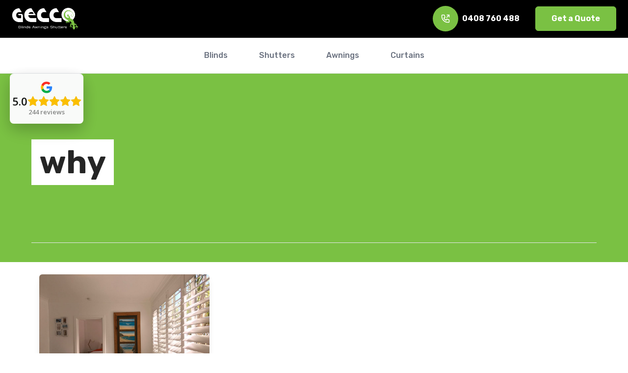

--- FILE ---
content_type: text/html; charset=UTF-8
request_url: https://geccoblinds.com.au/tag/why/
body_size: 22617
content:


<!DOCTYPE html>
<html lang="eng" class="scroll-smooth" >
<head>
    
    <meta charset="UTF-8" />
<script type="text/javascript">
/* <![CDATA[ */
var gform;gform||(document.addEventListener("gform_main_scripts_loaded",function(){gform.scriptsLoaded=!0}),document.addEventListener("gform/theme/scripts_loaded",function(){gform.themeScriptsLoaded=!0}),window.addEventListener("DOMContentLoaded",function(){gform.domLoaded=!0}),gform={domLoaded:!1,scriptsLoaded:!1,themeScriptsLoaded:!1,isFormEditor:()=>"function"==typeof InitializeEditor,callIfLoaded:function(o){return!(!gform.domLoaded||!gform.scriptsLoaded||!gform.themeScriptsLoaded&&!gform.isFormEditor()||(gform.isFormEditor()&&console.warn("The use of gform.initializeOnLoaded() is deprecated in the form editor context and will be removed in Gravity Forms 3.1."),o(),0))},initializeOnLoaded:function(o){gform.callIfLoaded(o)||(document.addEventListener("gform_main_scripts_loaded",()=>{gform.scriptsLoaded=!0,gform.callIfLoaded(o)}),document.addEventListener("gform/theme/scripts_loaded",()=>{gform.themeScriptsLoaded=!0,gform.callIfLoaded(o)}),window.addEventListener("DOMContentLoaded",()=>{gform.domLoaded=!0,gform.callIfLoaded(o)}))},hooks:{action:{},filter:{}},addAction:function(o,r,e,t){gform.addHook("action",o,r,e,t)},addFilter:function(o,r,e,t){gform.addHook("filter",o,r,e,t)},doAction:function(o){gform.doHook("action",o,arguments)},applyFilters:function(o){return gform.doHook("filter",o,arguments)},removeAction:function(o,r){gform.removeHook("action",o,r)},removeFilter:function(o,r,e){gform.removeHook("filter",o,r,e)},addHook:function(o,r,e,t,n){null==gform.hooks[o][r]&&(gform.hooks[o][r]=[]);var d=gform.hooks[o][r];null==n&&(n=r+"_"+d.length),gform.hooks[o][r].push({tag:n,callable:e,priority:t=null==t?10:t})},doHook:function(r,o,e){var t;if(e=Array.prototype.slice.call(e,1),null!=gform.hooks[r][o]&&((o=gform.hooks[r][o]).sort(function(o,r){return o.priority-r.priority}),o.forEach(function(o){"function"!=typeof(t=o.callable)&&(t=window[t]),"action"==r?t.apply(null,e):e[0]=t.apply(null,e)})),"filter"==r)return e[0]},removeHook:function(o,r,t,n){var e;null!=gform.hooks[o][r]&&(e=(e=gform.hooks[o][r]).filter(function(o,r,e){return!!(null!=n&&n!=o.tag||null!=t&&t!=o.priority)}),gform.hooks[o][r]=e)}});
/* ]]> */
</script>

    <meta name="format-detection" content="telephone=no">
    <meta http-equiv="X-UA-Compatible" content="IE=edge">
    <meta content="width=device-width,initial-scale=1.0,minimum-scale=1.0,maximum-scale=1.0,user-scalable=yes" name="viewport">
    <meta http-equiv="Cache-Control" content="max-age=2592000, public" />
    <link rel="pingback" href="https://geccoblinds.com.au/xmlrpc.php" />
    <link rel="icon" href="https://geccoblinds.com.au/wp-content/themes/gecco/static/images/favicon-32x32.png" sizes="32x32" />
    <link rel="icon" href="https://geccoblinds.com.au/wp-content/themes/gecco/static/images/favicon-192x192.png" sizes="192x192" />
    <link rel="apple-touch-icon" href="https://geccoblinds.com.au/wp-content/themes/gecco/static/images/apple-touch-icon.png" />
  
    <link rel="preconnect" href="https://fonts.googleapis.com">
    <link rel="preconnect" href="https://fonts.gstatic.com" crossorigin>
    
	<style>
		.hidden_label label {
			display: none!important;
		}
		#gform_fields_3 input, #gform_fields_4 input {
			margin-bottom: 14px!important;
		}
	</style>
    
    <meta name='robots' content='index, follow, max-image-preview:large, max-snippet:-1, max-video-preview:-1' />

	<!-- This site is optimized with the Yoast SEO plugin v26.5 - https://yoast.com/wordpress/plugins/seo/ -->
	<title>why Archives | Gecco Blinds</title>
<link data-rocket-preload as="style" href="https://fonts.googleapis.com/css2?family=Open+Sans:ital,wght@0,300;0,600;1,300&#038;family=Rubik:wght@400;500;700&#038;display=swap" rel="preload">
<link href="https://fonts.googleapis.com/css2?family=Open+Sans:ital,wght@0,300;0,600;1,300&#038;family=Rubik:wght@400;500;700&#038;display=swap" media="print" onload="this.media=&#039;all&#039;" rel="stylesheet">
<noscript><link rel="stylesheet" href="https://fonts.googleapis.com/css2?family=Open+Sans:ital,wght@0,300;0,600;1,300&#038;family=Rubik:wght@400;500;700&#038;display=swap"></noscript>
	<link rel="canonical" href="https://geccoblinds.com.au/tag/why/" />
	<meta property="og:locale" content="en_US" />
	<meta property="og:type" content="article" />
	<meta property="og:title" content="why Archives | Gecco Blinds" />
	<meta property="og:url" content="https://geccoblinds.com.au/tag/why/" />
	<meta property="og:site_name" content="Gecco Blinds" />
	<meta name="twitter:card" content="summary_large_image" />
	<meta name="twitter:site" content="@kickoff" />
	<script type="application/ld+json" class="yoast-schema-graph">{"@context":"https://schema.org","@graph":[{"@type":"CollectionPage","@id":"https://geccoblinds.com.au/tag/why/","url":"https://geccoblinds.com.au/tag/why/","name":"why Archives | Gecco Blinds","isPartOf":{"@id":"https://geccoblinds.com.au/#website"},"primaryImageOfPage":{"@id":"https://geccoblinds.com.au/tag/why/#primaryimage"},"image":{"@id":"https://geccoblinds.com.au/tag/why/#primaryimage"},"thumbnailUrl":"https://geccoblinds.com.au/wp-content/uploads/2022/01/IMG_0695-shutters-newbrighton.jpg","breadcrumb":{"@id":"https://geccoblinds.com.au/tag/why/#breadcrumb"},"inLanguage":"en-AU"},{"@type":"ImageObject","inLanguage":"en-AU","@id":"https://geccoblinds.com.au/tag/why/#primaryimage","url":"https://geccoblinds.com.au/wp-content/uploads/2022/01/IMG_0695-shutters-newbrighton.jpg","contentUrl":"https://geccoblinds.com.au/wp-content/uploads/2022/01/IMG_0695-shutters-newbrighton.jpg","width":1024,"height":768},{"@type":"BreadcrumbList","@id":"https://geccoblinds.com.au/tag/why/#breadcrumb","itemListElement":[{"@type":"ListItem","position":1,"name":"Home","item":"https://geccoblinds.com.au/"},{"@type":"ListItem","position":2,"name":"why"}]},{"@type":"WebSite","@id":"https://geccoblinds.com.au/#website","url":"https://geccoblinds.com.au/","name":"Gecco Blinds","description":"Gecco Blinds","potentialAction":[{"@type":"SearchAction","target":{"@type":"EntryPoint","urlTemplate":"https://geccoblinds.com.au/?s={search_term_string}"},"query-input":{"@type":"PropertyValueSpecification","valueRequired":true,"valueName":"search_term_string"}}],"inLanguage":"en-AU"}]}</script>
	<!-- / Yoast SEO plugin. -->


<link href='https://fonts.gstatic.com' crossorigin rel='preconnect' />
<link rel="alternate" type="application/rss+xml" title="Gecco Blinds &raquo; why Tag Feed" href="https://geccoblinds.com.au/tag/why/feed/" />
<style id='wp-img-auto-sizes-contain-inline-css' type='text/css'>
img:is([sizes=auto i],[sizes^="auto," i]){contain-intrinsic-size:3000px 1500px}
/*# sourceURL=wp-img-auto-sizes-contain-inline-css */
</style>
<link rel='stylesheet' id='flickity-css' href='https://geccoblinds.com.au/wp-content/themes/gecco/static/css/flickity.css?ver=2' type='text/css' media='all' />
<link rel='stylesheet' id='screen-css' href='https://geccoblinds.com.au/wp-content/cache/background-css/1/geccoblinds.com.au/wp-content/themes/gecco/static/css/site.css?ver=17&wpr_t=1768434071' type='text/css' media='screen' />
<link rel='stylesheet' id='aos-css' href='https://geccoblinds.com.au/wp-content/themes/gecco/static/css/aos.css?ver=2' type='text/css' media='all' />
<link rel='stylesheet' id='print-css' href='https://geccoblinds.com.au/wp-content/themes/gecco/static/css/print.css?ver=1' type='text/css' media='print' />
<style id='wp-emoji-styles-inline-css' type='text/css'>

	img.wp-smiley, img.emoji {
		display: inline !important;
		border: none !important;
		box-shadow: none !important;
		height: 1em !important;
		width: 1em !important;
		margin: 0 0.07em !important;
		vertical-align: -0.1em !important;
		background: none !important;
		padding: 0 !important;
	}
/*# sourceURL=wp-emoji-styles-inline-css */
</style>
<style id='wp-block-library-inline-css' type='text/css'>
:root{--wp-block-synced-color:#7a00df;--wp-block-synced-color--rgb:122,0,223;--wp-bound-block-color:var(--wp-block-synced-color);--wp-editor-canvas-background:#ddd;--wp-admin-theme-color:#007cba;--wp-admin-theme-color--rgb:0,124,186;--wp-admin-theme-color-darker-10:#006ba1;--wp-admin-theme-color-darker-10--rgb:0,107,160.5;--wp-admin-theme-color-darker-20:#005a87;--wp-admin-theme-color-darker-20--rgb:0,90,135;--wp-admin-border-width-focus:2px}@media (min-resolution:192dpi){:root{--wp-admin-border-width-focus:1.5px}}.wp-element-button{cursor:pointer}:root .has-very-light-gray-background-color{background-color:#eee}:root .has-very-dark-gray-background-color{background-color:#313131}:root .has-very-light-gray-color{color:#eee}:root .has-very-dark-gray-color{color:#313131}:root .has-vivid-green-cyan-to-vivid-cyan-blue-gradient-background{background:linear-gradient(135deg,#00d084,#0693e3)}:root .has-purple-crush-gradient-background{background:linear-gradient(135deg,#34e2e4,#4721fb 50%,#ab1dfe)}:root .has-hazy-dawn-gradient-background{background:linear-gradient(135deg,#faaca8,#dad0ec)}:root .has-subdued-olive-gradient-background{background:linear-gradient(135deg,#fafae1,#67a671)}:root .has-atomic-cream-gradient-background{background:linear-gradient(135deg,#fdd79a,#004a59)}:root .has-nightshade-gradient-background{background:linear-gradient(135deg,#330968,#31cdcf)}:root .has-midnight-gradient-background{background:linear-gradient(135deg,#020381,#2874fc)}:root{--wp--preset--font-size--normal:16px;--wp--preset--font-size--huge:42px}.has-regular-font-size{font-size:1em}.has-larger-font-size{font-size:2.625em}.has-normal-font-size{font-size:var(--wp--preset--font-size--normal)}.has-huge-font-size{font-size:var(--wp--preset--font-size--huge)}.has-text-align-center{text-align:center}.has-text-align-left{text-align:left}.has-text-align-right{text-align:right}.has-fit-text{white-space:nowrap!important}#end-resizable-editor-section{display:none}.aligncenter{clear:both}.items-justified-left{justify-content:flex-start}.items-justified-center{justify-content:center}.items-justified-right{justify-content:flex-end}.items-justified-space-between{justify-content:space-between}.screen-reader-text{border:0;clip-path:inset(50%);height:1px;margin:-1px;overflow:hidden;padding:0;position:absolute;width:1px;word-wrap:normal!important}.screen-reader-text:focus{background-color:#ddd;clip-path:none;color:#444;display:block;font-size:1em;height:auto;left:5px;line-height:normal;padding:15px 23px 14px;text-decoration:none;top:5px;width:auto;z-index:100000}html :where(.has-border-color){border-style:solid}html :where([style*=border-top-color]){border-top-style:solid}html :where([style*=border-right-color]){border-right-style:solid}html :where([style*=border-bottom-color]){border-bottom-style:solid}html :where([style*=border-left-color]){border-left-style:solid}html :where([style*=border-width]){border-style:solid}html :where([style*=border-top-width]){border-top-style:solid}html :where([style*=border-right-width]){border-right-style:solid}html :where([style*=border-bottom-width]){border-bottom-style:solid}html :where([style*=border-left-width]){border-left-style:solid}html :where(img[class*=wp-image-]){height:auto;max-width:100%}:where(figure){margin:0 0 1em}html :where(.is-position-sticky){--wp-admin--admin-bar--position-offset:var(--wp-admin--admin-bar--height,0px)}@media screen and (max-width:600px){html :where(.is-position-sticky){--wp-admin--admin-bar--position-offset:0px}}
/*wp_block_styles_on_demand_placeholder:6968299713c7a*/
/*# sourceURL=wp-block-library-inline-css */
</style>
<style id='classic-theme-styles-inline-css' type='text/css'>
/*! This file is auto-generated */
.wp-block-button__link{color:#fff;background-color:#32373c;border-radius:9999px;box-shadow:none;text-decoration:none;padding:calc(.667em + 2px) calc(1.333em + 2px);font-size:1.125em}.wp-block-file__button{background:#32373c;color:#fff;text-decoration:none}
/*# sourceURL=/wp-includes/css/classic-themes.min.css */
</style>
<script type="text/javascript" src="https://geccoblinds.com.au/wp-content/themes/gecco/static/js/alpine-3.8.0.js" id="alpine-js"></script>
<script type="text/javascript" src="https://geccoblinds.com.au/wp-content/themes/gecco/static/js/jquery.js" id="jquery-js"></script>
<script type="text/javascript" src="https://geccoblinds.com.au/wp-content/themes/gecco/static/js/flickity.js" id="flickity-js"></script>
<script type="text/javascript" src="https://geccoblinds.com.au/wp-content/themes/gecco/static/js/flickity-fade.js" id="flickity-fade-js"></script>
<script type="text/javascript" src="https://geccoblinds.com.au/wp-content/themes/gecco/static/js/aos.js" id="aos-js"></script>
<script type="text/javascript" src="https://geccoblinds.com.au/wp-content/themes/gecco/static/js/magnific.min.js" id="magnific-js"></script>
<link rel="https://api.w.org/" href="https://geccoblinds.com.au/wp-json/" /><link rel="alternate" title="JSON" type="application/json" href="https://geccoblinds.com.au/wp-json/wp/v2/tags/35" /><link rel="EditURI" type="application/rsd+xml" title="RSD" href="https://geccoblinds.com.au/xmlrpc.php?rsd" />
<meta name="generator" content="WordPress 6.9" />
<noscript><style id="rocket-lazyload-nojs-css">.rll-youtube-player, [data-lazy-src]{display:none !important;}</style></noscript><!-- Global site tag (gtag.js) - Google Analytics -->
<script async src="https://www.googletagmanager.com/gtag/js?id=G-52EXS4G61B"></script>
<script>
  window.dataLayer = window.dataLayer || [];
  function gtag(){dataLayer.push(arguments);}
  gtag('js', new Date());

  gtag('config', 'G-52EXS4G61B');
</script>
	<!-- Global site tag (gtag.js) - Google Analytics -->
<script async src="https://www.googletagmanager.com/gtag/js?id=UA-102152695-1"></script>
<script>
  window.dataLayer = window.dataLayer || [];
  function gtag(){dataLayer.push(arguments);}
  gtag('js', new Date());

  gtag('config', 'UA-102152695-1');
</script>
<style id="wpr-lazyload-bg-container"></style><style id="wpr-lazyload-bg-exclusion"></style>
<noscript>
<style id="wpr-lazyload-bg-nostyle">.table-container:after{--wpr-bg-ba5ae00a-89f0-4b30-b690-4a72d1bb68bb: url('https://geccoblinds.com.au/wp-content/themes/gecco/static/images/white-gradient.png');}</style>
</noscript>
<script type="application/javascript">const rocket_pairs = [{"selector":".table-container","style":".table-container:after{--wpr-bg-ba5ae00a-89f0-4b30-b690-4a72d1bb68bb: url('https:\/\/geccoblinds.com.au\/wp-content\/themes\/gecco\/static\/images\/white-gradient.png');}","hash":"ba5ae00a-89f0-4b30-b690-4a72d1bb68bb","url":"https:\/\/geccoblinds.com.au\/wp-content\/themes\/gecco\/static\/images\/white-gradient.png"}]; const rocket_excluded_pairs = [];</script><meta name="generator" content="WP Rocket 3.20.1.2" data-wpr-features="wpr_lazyload_css_bg_img wpr_lazyload_images wpr_lazyload_iframes wpr_desktop" /></head>
<body class="archive tag tag-why tag-35 wp-theme-gecco">
<div data-rocket-location-hash="b4d267df4fbbbba85c1307b6876e42d3" id="top" class="w-full block"></div>
<div data-rocket-location-hash="6ac2e97eb2e2d844264ab71f1f0cb019" id="getaquote" class="mfp-hide relative max-w-3xl mx-auto ">
	  <div data-rocket-location-hash="40f22408a88335a0945fffe944caafc3" class="container">
		  
			<div data-rocket-location-hash="d7320a7a5265f1085dcc14b112665091" class="bg-white rounded-md p-10 lg:p-10 xl:p-20 relative">
				<div class="content">
					<h3>Request a call back!</h3>
					
					<div class="form">
                <div class='gf_browser_chrome gform_wrapper gform-theme gform-theme--foundation gform-theme--framework gform-theme--orbital' data-form-theme='orbital' data-form-index='0' id='gform_wrapper_4' ><style>#gform_wrapper_4[data-form-index="0"].gform-theme,[data-parent-form="4_0"]{--gf-color-primary: #204ce5;--gf-color-primary-rgb: 32, 76, 229;--gf-color-primary-contrast: #fff;--gf-color-primary-contrast-rgb: 255, 255, 255;--gf-color-primary-darker: #001AB3;--gf-color-primary-lighter: #527EFF;--gf-color-secondary: #fff;--gf-color-secondary-rgb: 255, 255, 255;--gf-color-secondary-contrast: #112337;--gf-color-secondary-contrast-rgb: 17, 35, 55;--gf-color-secondary-darker: #F5F5F5;--gf-color-secondary-lighter: #FFFFFF;--gf-color-out-ctrl-light: rgba(17, 35, 55, 0.1);--gf-color-out-ctrl-light-rgb: 17, 35, 55;--gf-color-out-ctrl-light-darker: rgba(104, 110, 119, 0.35);--gf-color-out-ctrl-light-lighter: #F5F5F5;--gf-color-out-ctrl-dark: #585e6a;--gf-color-out-ctrl-dark-rgb: 88, 94, 106;--gf-color-out-ctrl-dark-darker: #112337;--gf-color-out-ctrl-dark-lighter: rgba(17, 35, 55, 0.65);--gf-color-in-ctrl: #fff;--gf-color-in-ctrl-rgb: 255, 255, 255;--gf-color-in-ctrl-contrast: #112337;--gf-color-in-ctrl-contrast-rgb: 17, 35, 55;--gf-color-in-ctrl-darker: #F5F5F5;--gf-color-in-ctrl-lighter: #FFFFFF;--gf-color-in-ctrl-primary: #204ce5;--gf-color-in-ctrl-primary-rgb: 32, 76, 229;--gf-color-in-ctrl-primary-contrast: #fff;--gf-color-in-ctrl-primary-contrast-rgb: 255, 255, 255;--gf-color-in-ctrl-primary-darker: #001AB3;--gf-color-in-ctrl-primary-lighter: #527EFF;--gf-color-in-ctrl-light: rgba(17, 35, 55, 0.1);--gf-color-in-ctrl-light-rgb: 17, 35, 55;--gf-color-in-ctrl-light-darker: rgba(104, 110, 119, 0.35);--gf-color-in-ctrl-light-lighter: #F5F5F5;--gf-color-in-ctrl-dark: #585e6a;--gf-color-in-ctrl-dark-rgb: 88, 94, 106;--gf-color-in-ctrl-dark-darker: #112337;--gf-color-in-ctrl-dark-lighter: rgba(17, 35, 55, 0.65);--gf-radius: 3px;--gf-font-size-secondary: 14px;--gf-font-size-tertiary: 13px;--gf-icon-ctrl-number: url("data:image/svg+xml,%3Csvg width='8' height='14' viewBox='0 0 8 14' fill='none' xmlns='http://www.w3.org/2000/svg'%3E%3Cpath fill-rule='evenodd' clip-rule='evenodd' d='M4 0C4.26522 5.96046e-08 4.51957 0.105357 4.70711 0.292893L7.70711 3.29289C8.09763 3.68342 8.09763 4.31658 7.70711 4.70711C7.31658 5.09763 6.68342 5.09763 6.29289 4.70711L4 2.41421L1.70711 4.70711C1.31658 5.09763 0.683417 5.09763 0.292893 4.70711C-0.0976311 4.31658 -0.097631 3.68342 0.292893 3.29289L3.29289 0.292893C3.48043 0.105357 3.73478 0 4 0ZM0.292893 9.29289C0.683417 8.90237 1.31658 8.90237 1.70711 9.29289L4 11.5858L6.29289 9.29289C6.68342 8.90237 7.31658 8.90237 7.70711 9.29289C8.09763 9.68342 8.09763 10.3166 7.70711 10.7071L4.70711 13.7071C4.31658 14.0976 3.68342 14.0976 3.29289 13.7071L0.292893 10.7071C-0.0976311 10.3166 -0.0976311 9.68342 0.292893 9.29289Z' fill='rgba(17, 35, 55, 0.65)'/%3E%3C/svg%3E");--gf-icon-ctrl-select: url("data:image/svg+xml,%3Csvg width='10' height='6' viewBox='0 0 10 6' fill='none' xmlns='http://www.w3.org/2000/svg'%3E%3Cpath fill-rule='evenodd' clip-rule='evenodd' d='M0.292893 0.292893C0.683417 -0.097631 1.31658 -0.097631 1.70711 0.292893L5 3.58579L8.29289 0.292893C8.68342 -0.0976311 9.31658 -0.0976311 9.70711 0.292893C10.0976 0.683417 10.0976 1.31658 9.70711 1.70711L5.70711 5.70711C5.31658 6.09763 4.68342 6.09763 4.29289 5.70711L0.292893 1.70711C-0.0976311 1.31658 -0.0976311 0.683418 0.292893 0.292893Z' fill='rgba(17, 35, 55, 0.65)'/%3E%3C/svg%3E");--gf-icon-ctrl-search: url("data:image/svg+xml,%3Csvg width='640' height='640' xmlns='http://www.w3.org/2000/svg'%3E%3Cpath d='M256 128c-70.692 0-128 57.308-128 128 0 70.691 57.308 128 128 128 70.691 0 128-57.309 128-128 0-70.692-57.309-128-128-128zM64 256c0-106.039 85.961-192 192-192s192 85.961 192 192c0 41.466-13.146 79.863-35.498 111.248l154.125 154.125c12.496 12.496 12.496 32.758 0 45.254s-32.758 12.496-45.254 0L367.248 412.502C335.862 434.854 297.467 448 256 448c-106.039 0-192-85.962-192-192z' fill='rgba(17, 35, 55, 0.65)'/%3E%3C/svg%3E");--gf-label-space-y-secondary: var(--gf-label-space-y-md-secondary);--gf-ctrl-border-color: #686e77;--gf-ctrl-size: var(--gf-ctrl-size-md);--gf-ctrl-label-color-primary: #112337;--gf-ctrl-label-color-secondary: #112337;--gf-ctrl-choice-size: var(--gf-ctrl-choice-size-md);--gf-ctrl-checkbox-check-size: var(--gf-ctrl-checkbox-check-size-md);--gf-ctrl-radio-check-size: var(--gf-ctrl-radio-check-size-md);--gf-ctrl-btn-font-size: var(--gf-ctrl-btn-font-size-md);--gf-ctrl-btn-padding-x: var(--gf-ctrl-btn-padding-x-md);--gf-ctrl-btn-size: var(--gf-ctrl-btn-size-md);--gf-ctrl-btn-border-color-secondary: #686e77;--gf-ctrl-file-btn-bg-color-hover: #EBEBEB;--gf-field-img-choice-size: var(--gf-field-img-choice-size-md);--gf-field-img-choice-card-space: var(--gf-field-img-choice-card-space-md);--gf-field-img-choice-check-ind-size: var(--gf-field-img-choice-check-ind-size-md);--gf-field-img-choice-check-ind-icon-size: var(--gf-field-img-choice-check-ind-icon-size-md);--gf-field-pg-steps-number-color: rgba(17, 35, 55, 0.8);}</style><div id='gf_4' class='gform_anchor' tabindex='-1'></div><form method='post' enctype='multipart/form-data' target='gform_ajax_frame_4' id='gform_4'  action='/tag/why/#gf_4' data-formid='4' novalidate>
                        <div class='gform-body gform_body'><div id='gform_fields_4' class='gform_fields top_label form_sublabel_below description_below validation_below'><div id="field_4_9" class="gfield gfield--type-html gfield--width-full gfield_html gfield_html_formatted gfield_no_follows_desc field_sublabel_below gfield--no-description field_description_below field_validation_below gfield_visibility_visible"  ><p>Need a quote quickly? No problem! Our team are professional and efficient.</p>

<p>Simply leave your name and phone number below and we will call you back in less than 24 hours.</p>

<p>We look forward to assisting you!</p></div><div id="field_4_7" class="gfield gfield--type-text gfield--width-half gfield_contains_required field_sublabel_below gfield--no-description field_description_below hidden_label field_validation_below gfield_visibility_visible"  ><label class='gfield_label gform-field-label' for='input_4_7'>Name<span class="gfield_required"><span class="gfield_required gfield_required_text">(Required)</span></span></label><div class='ginput_container ginput_container_text'><input name='input_7' id='input_4_7' type='text' value='' class='large'    placeholder='Name' aria-required="true" aria-invalid="false"   /></div></div><div id="field_4_2" class="gfield gfield--type-phone gfield--width-half gfield_contains_required field_sublabel_below gfield--no-description field_description_below hidden_label field_validation_below gfield_visibility_visible"  ><label class='gfield_label gform-field-label' for='input_4_2'>Phone<span class="gfield_required"><span class="gfield_required gfield_required_text">(Required)</span></span></label><div class='ginput_container ginput_container_phone'><input name='input_2' id='input_4_2' type='tel' value='' class='large'  placeholder='Phone' aria-required="true" aria-invalid="false"   /></div></div><div id="field_4_4" class="gfield gfield--type-textarea gfield--width-full field_sublabel_below gfield--no-description field_description_below hidden_label field_validation_below gfield_visibility_visible"  ><label class='gfield_label gform-field-label' for='input_4_4'>Message</label><div class='ginput_container ginput_container_textarea'><textarea name='input_4' id='input_4_4' class='textarea small'    placeholder='Let us know what you are interested in'  aria-invalid="false"   rows='10' cols='50'></textarea></div></div><div id="field_4_8" class="gfield gfield--type-hidden gfield--width-full gform_hidden field_sublabel_below gfield--no-description field_description_below field_validation_below gfield_visibility_visible"  ><div class='ginput_container ginput_container_text'><input name='input_8' id='input_4_8' type='hidden' class='gform_hidden'  aria-invalid="false" value='' /></div></div><div id="field_4_10" class="gfield gfield--type-captcha gfield--width-full hidden field_sublabel_below gfield--no-description field_description_below hidden_label field_validation_below gfield_visibility_visible"  ><label class='gfield_label gform-field-label' for='input_4_10'>CAPTCHA</label><div id='input_4_10' class='ginput_container ginput_recaptcha' data-sitekey='6LenyqYUAAAAANcJH0TdU6K5hLzEi3keP5Z6TS-2'  data-theme='light' data-tabindex='-1' data-size='invisible' data-badge='inline'></div></div><div id="field_4_11" class="gfield gfield--type-hidden gform_hidden field_sublabel_below gfield--no-description field_description_below field_validation_below gfield_visibility_visible"  ><div class='ginput_container ginput_container_text'><input name='input_11' id='input_4_11' type='hidden' class='gform_hidden'  aria-invalid="false" value='' /></div></div></div></div>
        <div class='gform-footer gform_footer top_label'> <input type='submit' id='gform_submit_button_4' class='gform_button button' onclick='gform.submission.handleButtonClick(this);' data-submission-type='submit' value='Submit'  /> <input type='hidden' name='gform_ajax' value='form_id=4&amp;title=&amp;description=&amp;tabindex=0&amp;theme=orbital&amp;styles=[]&amp;hash=582ef81dbca84e96164abfbb75b02147' />
            <input type='hidden' class='gform_hidden' name='gform_submission_method' data-js='gform_submission_method_4' value='iframe' />
            <input type='hidden' class='gform_hidden' name='gform_theme' data-js='gform_theme_4' id='gform_theme_4' value='orbital' />
            <input type='hidden' class='gform_hidden' name='gform_style_settings' data-js='gform_style_settings_4' id='gform_style_settings_4' value='[]' />
            <input type='hidden' class='gform_hidden' name='is_submit_4' value='1' />
            <input type='hidden' class='gform_hidden' name='gform_submit' value='4' />
            
            <input type='hidden' class='gform_hidden' name='gform_unique_id' value='' />
            <input type='hidden' class='gform_hidden' name='state_4' value='WyJbXSIsImE0ZWRmOTYzNTNkMzdiMWQ5YTc0YmQ1ZTMzMjFlYzRlIl0=' />
            <input type='hidden' autocomplete='off' class='gform_hidden' name='gform_target_page_number_4' id='gform_target_page_number_4' value='0' />
            <input type='hidden' autocomplete='off' class='gform_hidden' name='gform_source_page_number_4' id='gform_source_page_number_4' value='1' />
            <input type='hidden' name='gform_field_values' value='' />
            
        </div>
                        <p style="display: none !important;" class="akismet-fields-container" data-prefix="ak_"><label>&#916;<textarea name="ak_hp_textarea" cols="45" rows="8" maxlength="100"></textarea></label><input type="hidden" id="ak_js_1" name="ak_js" value="45"/><script>document.getElementById( "ak_js_1" ).setAttribute( "value", ( new Date() ).getTime() );</script></p></form>
                        </div>
		                <iframe style='display:none;width:0px;height:0px;' src='about:blank' name='gform_ajax_frame_4' id='gform_ajax_frame_4' title='This iframe contains the logic required to handle Ajax powered Gravity Forms.'></iframe>
		                <script type="text/javascript">
/* <![CDATA[ */
 gform.initializeOnLoaded( function() {gformInitSpinner( 4, 'https://geccoblinds.com.au/wp-content/plugins/gravityforms/images/spinner.svg', false );jQuery('#gform_ajax_frame_4').on('load',function(){var contents = jQuery(this).contents().find('*').html();var is_postback = contents.indexOf('GF_AJAX_POSTBACK') >= 0;if(!is_postback){return;}var form_content = jQuery(this).contents().find('#gform_wrapper_4');var is_confirmation = jQuery(this).contents().find('#gform_confirmation_wrapper_4').length > 0;var is_redirect = contents.indexOf('gformRedirect(){') >= 0;var is_form = form_content.length > 0 && ! is_redirect && ! is_confirmation;var mt = parseInt(jQuery('html').css('margin-top'), 10) + parseInt(jQuery('body').css('margin-top'), 10) + 100;if(is_form){jQuery('#gform_wrapper_4').html(form_content.html());if(form_content.hasClass('gform_validation_error')){jQuery('#gform_wrapper_4').addClass('gform_validation_error');} else {jQuery('#gform_wrapper_4').removeClass('gform_validation_error');}setTimeout( function() { /* delay the scroll by 50 milliseconds to fix a bug in chrome */ jQuery(document).scrollTop(jQuery('#gform_wrapper_4').offset().top - mt); }, 50 );if(window['gformInitDatepicker']) {gformInitDatepicker();}if(window['gformInitPriceFields']) {gformInitPriceFields();}var current_page = jQuery('#gform_source_page_number_4').val();gformInitSpinner( 4, 'https://geccoblinds.com.au/wp-content/plugins/gravityforms/images/spinner.svg', false );jQuery(document).trigger('gform_page_loaded', [4, current_page]);window['gf_submitting_4'] = false;}else if(!is_redirect){var confirmation_content = jQuery(this).contents().find('.GF_AJAX_POSTBACK').html();if(!confirmation_content){confirmation_content = contents;}jQuery('#gform_wrapper_4').replaceWith(confirmation_content);jQuery(document).scrollTop(jQuery('#gf_4').offset().top - mt);jQuery(document).trigger('gform_confirmation_loaded', [4]);window['gf_submitting_4'] = false;wp.a11y.speak(jQuery('#gform_confirmation_message_4').text());}else{jQuery('#gform_4').append(contents);if(window['gformRedirect']) {gformRedirect();}}jQuery(document).trigger("gform_pre_post_render", [{ formId: "4", currentPage: "current_page", abort: function() { this.preventDefault(); } }]);        if (event && event.defaultPrevented) {                return;        }        const gformWrapperDiv = document.getElementById( "gform_wrapper_4" );        if ( gformWrapperDiv ) {            const visibilitySpan = document.createElement( "span" );            visibilitySpan.id = "gform_visibility_test_4";            gformWrapperDiv.insertAdjacentElement( "afterend", visibilitySpan );        }        const visibilityTestDiv = document.getElementById( "gform_visibility_test_4" );        let postRenderFired = false;        function triggerPostRender() {            if ( postRenderFired ) {                return;            }            postRenderFired = true;            gform.core.triggerPostRenderEvents( 4, current_page );            if ( visibilityTestDiv ) {                visibilityTestDiv.parentNode.removeChild( visibilityTestDiv );            }        }        function debounce( func, wait, immediate ) {            var timeout;            return function() {                var context = this, args = arguments;                var later = function() {                    timeout = null;                    if ( !immediate ) func.apply( context, args );                };                var callNow = immediate && !timeout;                clearTimeout( timeout );                timeout = setTimeout( later, wait );                if ( callNow ) func.apply( context, args );            };        }        const debouncedTriggerPostRender = debounce( function() {            triggerPostRender();        }, 200 );        if ( visibilityTestDiv && visibilityTestDiv.offsetParent === null ) {            const observer = new MutationObserver( ( mutations ) => {                mutations.forEach( ( mutation ) => {                    if ( mutation.type === 'attributes' && visibilityTestDiv.offsetParent !== null ) {                        debouncedTriggerPostRender();                        observer.disconnect();                    }                });            });            observer.observe( document.body, {                attributes: true,                childList: false,                subtree: true,                attributeFilter: [ 'style', 'class' ],            });        } else {            triggerPostRender();        }    } );} ); 
/* ]]> */
</script>
</div>
				</div>
			</div>
		  </div>
</div>
<div data-rocket-location-hash="e9b5d59bc1dcf7636a7a242dab15024f" class="relative border-b border-black bg-black md:hidden" x-cloak>
  <div data-rocket-location-hash="d8b5dcdfd08314649aaa60f5d5b259b8" class="px-4 mx-auto max-w-7xl sm:px-6">
	<div data-rocket-location-hash="17e5190734a10a008a35ae54af8a1372" class="flex items-center justify-between py-3 md:justify-start md:space-x-10">
	  <div class="flex justify-start lg:w-0 lg:flex-1">
		<a href="/"  @mouseover="open = false">
		  <img class="h-12 data-spai-excluded" src="data:image/svg+xml,%3Csvg%20xmlns='http://www.w3.org/2000/svg'%20viewBox='0%200%200%200'%3E%3C/svg%3E" alt="Gecco Blinds" data-lazy-src="https://geccoblinds.com.au/wp-content/themes/gecco/static/images/logo-footer@2x.png"><noscript><img class="h-12 data-spai-excluded" src="https://geccoblinds.com.au/wp-content/themes/gecco/static/images/logo-footer@2x.png" alt="Gecco Blinds"></noscript>
		</a>
	  </div>
	</div>
  </div>
</div>
<div class="w-full z-50 top-0 left-0" x-data="{ open: false, mobileOpen : false }" @mouseleave="open = false" :class="[mobileOpen === 'true' ? 'header-absolute' : 'header-fixed']">
	
	<div data-rocket-location-hash="f3293a33503345eb2ced8a9d217119a9" class="relative border-b border-black bg-black">
	  <div data-rocket-location-hash="e34deb889cabadd0e69a3c99aa4dc652" class="px-4 mx-auto max-w-7xl sm:px-6">
		<div class="flex items-center justify-between py-3 md:justify-start md:space-x-10">
		  <div class="flex justify-start lg:w-0 lg:flex-1">
			<a href="/"  @mouseover="open = false">
			  <img class="h-12 data-spai-excluded" src="data:image/svg+xml,%3Csvg%20xmlns='http://www.w3.org/2000/svg'%20viewBox='0%200%200%200'%3E%3C/svg%3E" alt="Gecco Blinds" data-lazy-src="https://geccoblinds.com.au/wp-content/themes/gecco/static/images/logo-footer@2x.png"><noscript><img class="h-12 data-spai-excluded" src="https://geccoblinds.com.au/wp-content/themes/gecco/static/images/logo-footer@2x.png" alt="Gecco Blinds"></noscript>
			</a>
		  </div>
		
			<div class="flex space-x-4">
				<div class="md:hidden">
					<a href="tel:0408 760 488" class="text-base font-medium text-gray-500 whitespace-nowrap hover:text-accent flex items-center space-x-2">
					  <div class="bg-accent p-2 rounded-full">
							  <svg xmlns="http://www.w3.org/2000/svg" class="flex-shrink-0 h-6 w-6 text-white" fill="none" viewBox="0 0 24 24" stroke="currentColor">
									<path stroke-linecap="round" stroke-linejoin="round" stroke-width="2" d="M16 3h5m0 0v5m0-5l-6 6M5 3a2 2 0 00-2 2v1c0 8.284 6.716 15 15 15h1a2 2 0 002-2v-3.28a1 1 0 00-.684-.948l-4.493-1.498a1 1 0 00-1.21.502l-1.13 2.257a11.042 11.042 0 01-5.516-5.517l2.257-1.128a1 1 0 00.502-1.21L9.228 3.683A1 1 0 008.279 3H5z" />
							  </svg>
						  </div>
						 
					</a>
				</div>
				<button x-on:click="mobileOpen === 'true' ? mobileOpen = 'false' : mobileOpen = 'true', $('html, body').animate({scrollTop: $('#top').offset().top
				}, 500);" type="button" class="inline-flex items-center justify-center p-2 text-white bg-accent rounded-full  focus:outline-none focus:ring-none focus:ring-primary md:hidden" xcloak>
				  <svg class="w-6 h-6" :class="[mobileOpen === 'true' ? 'block' : 'hidden']" xmlns="http://www.w3.org/2000/svg" fill="none" viewBox="0 0 24 24" stroke="currentColor" aria-hidden="true">
					<path stroke-linecap="round" stroke-linejoin="round" stroke-width="2" d="M6 18L18 6M6 6l12 12" />
				  </svg>
				  <svg class="w-6 h-6" :class="[mobileOpen === 'true' ? 'hidden' : 'block']" xmlns="http://www.w3.org/2000/svg" class="h-6 w-6" fill="none" viewBox="0 0 24 24" stroke="currentColor">
					<path stroke-linecap="round" stroke-linejoin="round" stroke-width="2" d="M4 6h16M4 12h16M4 18h16" />
				  </svg>
				</button>
			</div>
			  
		  <div class="items-center justify-end hidden md:flex md:flex-1 lg:w-0" @mouseover="open = false">
			<a href="tel:0408 760 488" class="text-base font-medium text-gray-500 whitespace-nowrap hover:text-accent flex items-center space-x-2">
			  <div class="bg-accent p-4 rounded-full">
					  <svg xmlns="http://www.w3.org/2000/svg" class="flex-shrink-0 h-5 w-5 text-white" fill="none" viewBox="0 0 24 24" stroke="currentColor">
							<path stroke-linecap="round" stroke-linejoin="round" stroke-width="2" d="M16 3h5m0 0v5m0-5l-6 6M5 3a2 2 0 00-2 2v1c0 8.284 6.716 15 15 15h1a2 2 0 002-2v-3.28a1 1 0 00-.684-.948l-4.493-1.498a1 1 0 00-1.21.502l-1.13 2.257a11.042 11.042 0 01-5.516-5.517l2.257-1.128a1 1 0 00.502-1.21L9.228 3.683A1 1 0 008.279 3H5z" />
					  </svg>
				  </div>
				 <span class="hidden xl:block font-bold text-white font-heading">0408 760 488</span>
			</a>
			<a href="#getaquote" class="init-popup inline-flex items-center justify-center px-4 py-2 ml-8 text-base font-medium text-white border border-transparent rounded-md shadow-sm bg-primary whitespace-nowrap button ">
			  Get a Quote
			</a>
		  </div>
		</div>
	  </div>
	
	  
	</div>
	<div data-rocket-location-hash="ed063f972574001d002dbf23010afc8f" class="relative border-b hidden md:block">
		  <div data-rocket-location-hash="e8992f0fb9b2aafb64d847e8c582e5c5" class="px-4 mx-auto max-w-7xl sm:px-6">
			<div class="flex items-center justify-between py-6 md:justify-center md:space-x-10">
			  
				  <div class="z-0 relative ">
					<div class="relative z-10">
					  <div class="max-w-7xl mx-auto flex px-4 py-0 sm:px-6 lg:px-8 space-x-16 xl:space-x-16 font-heading">
						
						<a href="/product-type/blinds/" class="text-gray-500 group  rounded-md inline-flex items-center text-base font-medium hover:text-accent focus:outline-none  " aria-expanded="false" @mouseover="open = true">
						  <span>Blinds</span>
						  
						</a>
						
						
						<a href="/product-type/shutters/" class="text-gray-500 group  rounded-md inline-flex items-center text-base font-medium hover:text-accent focus:outline-none " aria-expanded="false" @mouseover="open = true">
						  <span>Shutters</span>
						 
						</a>
						
						
						<a
						href="/product-type/awnings/"
						class="text-gray-500 group  rounded-md inline-flex items-center text-base font-medium hover:text-accent focus:outline-none " aria-expanded="false" @mouseover="open = true">
						  <span>Awnings</span>
						  
						</a>
						
						
						<a
						href="/product-type/curtains/"
						class="text-gray-500 group  rounded-md inline-flex items-center text-base font-medium hover:text-accent focus:outline-none " aria-expanded="false" @mouseover="open = true">
						  <span>Curtains</span>
						  
						</a>
					  </div>
					</div>

				  </div>

			</div>
		  </div>

		</div>
	
		<div data-rocket-location-hash="9bcd94d7688de873a4281b01255685e2" class="absolute z-50 inset-x-0 transform shadow-lg" :class="[mobileOpen === 'true' || open === true ? '' : 'hidden']" x-cloak>
		  <div data-rocket-location-hash="e405bc9801974e230e2208a7647cdb77" class="bg-skin-lighter-grey overflow-scroll">
			<div class="mega-menu max-w-7xl mx-auto grid gap-y-6 px-4 py-6 grid-cols-2 gap-4 md:gap-8 px-6 py-6 md:grid-cols-4 lg:px-8 lg:py-10 ">
				
				
							  					  					  
					  					  
					  
					  <div class="-m-3 p-3 flex flex-col justify-between rounded-lg hover:bg-gray-50 transition ease-in-out duration-150 mega-menu-i text-center">
							  <div class="md:flex md:h-full md:flex-col">
								
								<div class="bg-accent w-full bg-cover overflow-hidden rounded-sm">
								<div class="menu-image"><a href="/product-type/blinds/" ><img width="1024" height="768" src="data:image/svg+xml,%3Csvg%20xmlns='http://www.w3.org/2000/svg'%20viewBox='0%200%201024%20768'%3E%3C/svg%3E" class="attachment-full size-full" alt="" decoding="async" fetchpriority="high" data-lazy-srcset="https://geccoblinds.com.au/wp-content/uploads/2022/01/IMG_3178-rollerblinds.jpg 1024w, https://geccoblinds.com.au/wp-content/uploads/2022/01/IMG_3178-rollerblinds-300x225.jpg 300w, https://geccoblinds.com.au/wp-content/uploads/2022/01/IMG_3178-rollerblinds-768x576.jpg 768w" data-lazy-sizes="(max-width: 1024px) 100vw, 1024px" data-lazy-src="https://geccoblinds.com.au/wp-content/uploads/2022/01/IMG_3178-rollerblinds.jpg" /><noscript><img width="1024" height="768" src="https://geccoblinds.com.au/wp-content/uploads/2022/01/IMG_3178-rollerblinds.jpg" class="attachment-full size-full" alt="" decoding="async" fetchpriority="high" srcset="https://geccoblinds.com.au/wp-content/uploads/2022/01/IMG_3178-rollerblinds.jpg 1024w, https://geccoblinds.com.au/wp-content/uploads/2022/01/IMG_3178-rollerblinds-300x225.jpg 300w, https://geccoblinds.com.au/wp-content/uploads/2022/01/IMG_3178-rollerblinds-768x576.jpg 768w" sizes="(max-width: 1024px) 100vw, 1024px" /></noscript></a></div>
								</div>
								<div class="md:ml-4 md:flex-1 md:flex md:flex-col md:justify-between lg:ml-0 mt-4">
								  <div>
									<p class="text-lg font-bold font-heading">
									  Blinds									</p>
									<div class="mega-menu-links mb-2">
									  <p style="text-align: center"><a href="http://geccoblinds.com.au/products/roller-blinds/">Roller Blinds</a></p>
<p style="text-align: center"><a href="http://geccoblinds.com.au/products/vertical-blinds/">Vertical Blinds</a></p>
<p style="text-align: center"><a href="http://geccoblinds.com.au/products/panel-glides/">Panel Glides</a></p>
<p style="text-align: center"><a href="http://geccoblinds.com.au/products/venetian-blinds/">Venetian Blinds</a></p>
<p style="text-align: center"><a href="http://geccoblinds.com.au/products/roman-blinds/">Roman Blinds</a></p>
<p style="text-align: center"><a href="http://geccoblinds.com.au/products/verishade">Verishade</a></p>
									</div>
								  </div>
								  <a href="/product-type/blinds/" class="mt-2 text-base font-heading font-medium text-accent lg:mt-4">All Blinds <span aria-hidden="true">&rarr;</span></a>
								</div>
							  </div>
							</div>
					  
				  					  					  
					  					  
					  
					  <div class="-m-3 p-3 flex flex-col justify-between rounded-lg hover:bg-gray-50 transition ease-in-out duration-150 mega-menu-i text-center">
							  <div class="md:flex md:h-full md:flex-col">
								
								<div class="bg-accent w-full bg-cover overflow-hidden rounded-sm">
								<div class="menu-image"><a href="/product-type/shutters" ><img width="1024" height="768" src="data:image/svg+xml,%3Csvg%20xmlns='http://www.w3.org/2000/svg'%20viewBox='0%200%201024%20768'%3E%3C/svg%3E" class="attachment-full size-full" alt="" decoding="async" data-lazy-srcset="https://geccoblinds.com.au/wp-content/uploads/2022/01/IMG_0695-shutters-newbrighton.jpg 1024w, https://geccoblinds.com.au/wp-content/uploads/2022/01/IMG_0695-shutters-newbrighton-300x225.jpg 300w, https://geccoblinds.com.au/wp-content/uploads/2022/01/IMG_0695-shutters-newbrighton-768x576.jpg 768w" data-lazy-sizes="(max-width: 1024px) 100vw, 1024px" data-lazy-src="https://geccoblinds.com.au/wp-content/uploads/2022/01/IMG_0695-shutters-newbrighton.jpg" /><noscript><img width="1024" height="768" src="https://geccoblinds.com.au/wp-content/uploads/2022/01/IMG_0695-shutters-newbrighton.jpg" class="attachment-full size-full" alt="" decoding="async" srcset="https://geccoblinds.com.au/wp-content/uploads/2022/01/IMG_0695-shutters-newbrighton.jpg 1024w, https://geccoblinds.com.au/wp-content/uploads/2022/01/IMG_0695-shutters-newbrighton-300x225.jpg 300w, https://geccoblinds.com.au/wp-content/uploads/2022/01/IMG_0695-shutters-newbrighton-768x576.jpg 768w" sizes="(max-width: 1024px) 100vw, 1024px" /></noscript></a></div>
								</div>
								<div class="md:ml-4 md:flex-1 md:flex md:flex-col md:justify-between lg:ml-0 mt-4">
								  <div>
									<p class="text-lg font-bold font-heading">
									  Shutters									</p>
									<div class="mega-menu-links mb-2">
									  <p style="text-align: center"><a href="http://geccoblinds.com.au/products/timber-shutters/">Timber Shutters</a></p>
<p style="text-align: center"><a href="http://geccoblinds.com.au/products/aluminium-shutters/">Aluminium Shutters</a></p>
<p style="text-align: center"><a href="http://geccoblinds.com.au/products/pvc-shutters/">PVC Shutters</a></p>
									</div>
								  </div>
								  <a href="/product-type/shutters" class="mt-2 text-base font-heading font-medium text-accent lg:mt-4">All Shutters <span aria-hidden="true">&rarr;</span></a>
								</div>
							  </div>
							</div>
					  
				  					  					  
					  					  
					  
					  <div class="-m-3 p-3 flex flex-col justify-between rounded-lg hover:bg-gray-50 transition ease-in-out duration-150 mega-menu-i text-center">
							  <div class="md:flex md:h-full md:flex-col">
								
								<div class="bg-accent w-full bg-cover overflow-hidden rounded-sm">
								<div class="menu-image"><a href="/product-type/awnings" ><img width="1280" height="961" src="data:image/svg+xml,%3Csvg%20xmlns='http://www.w3.org/2000/svg'%20viewBox='0%200%201280%20961'%3E%3C/svg%3E" class="attachment-full size-full" alt="" decoding="async" data-lazy-srcset="https://geccoblinds.com.au/wp-content/uploads/2022/01/0A5045C5-F07C-4B08-9D4F-E7AE8A218DBA.jpeg 1280w, https://geccoblinds.com.au/wp-content/uploads/2022/01/0A5045C5-F07C-4B08-9D4F-E7AE8A218DBA-300x225.jpeg 300w, https://geccoblinds.com.au/wp-content/uploads/2022/01/0A5045C5-F07C-4B08-9D4F-E7AE8A218DBA-1024x769.jpeg 1024w, https://geccoblinds.com.au/wp-content/uploads/2022/01/0A5045C5-F07C-4B08-9D4F-E7AE8A218DBA-768x577.jpeg 768w" data-lazy-sizes="(max-width: 1280px) 100vw, 1280px" data-lazy-src="https://geccoblinds.com.au/wp-content/uploads/2022/01/0A5045C5-F07C-4B08-9D4F-E7AE8A218DBA.jpeg" /><noscript><img width="1280" height="961" src="https://geccoblinds.com.au/wp-content/uploads/2022/01/0A5045C5-F07C-4B08-9D4F-E7AE8A218DBA.jpeg" class="attachment-full size-full" alt="" decoding="async" srcset="https://geccoblinds.com.au/wp-content/uploads/2022/01/0A5045C5-F07C-4B08-9D4F-E7AE8A218DBA.jpeg 1280w, https://geccoblinds.com.au/wp-content/uploads/2022/01/0A5045C5-F07C-4B08-9D4F-E7AE8A218DBA-300x225.jpeg 300w, https://geccoblinds.com.au/wp-content/uploads/2022/01/0A5045C5-F07C-4B08-9D4F-E7AE8A218DBA-1024x769.jpeg 1024w, https://geccoblinds.com.au/wp-content/uploads/2022/01/0A5045C5-F07C-4B08-9D4F-E7AE8A218DBA-768x577.jpeg 768w" sizes="(max-width: 1280px) 100vw, 1280px" /></noscript></a></div>
								</div>
								<div class="md:ml-4 md:flex-1 md:flex md:flex-col md:justify-between lg:ml-0 mt-4">
								  <div>
									<p class="text-lg font-bold font-heading">
									  Awnings									</p>
									<div class="mega-menu-links mb-2">
									  <p style="text-align: center"><a href="/product/zipscreen-outdoor-awning">Zipscreen Outdoor Awning</a></p>
<p style="text-align: center"><a href="/product/straight-drop-awning">Straight Drop Awning</a></p>
<p style="text-align: center"><a href="/product/auto-awning">Auto Awning</a></p>
<p><a href="/product/folding-arm-awning">Folding Arm Awning</a></p>
									</div>
								  </div>
								  <a href="/product-type/awnings" class="mt-2 text-base font-heading font-medium text-accent lg:mt-4">All Awnings <span aria-hidden="true">&rarr;</span></a>
								</div>
							  </div>
							</div>
					  
				  					  					  
					  					  
					  
					  <div class="-m-3 p-3 flex flex-col justify-between rounded-lg hover:bg-gray-50 transition ease-in-out duration-150 mega-menu-i text-center">
							  <div class="md:flex md:h-full md:flex-col">
								
								<div class="bg-accent w-full bg-cover overflow-hidden rounded-sm">
								<div class="menu-image"><a href="/product-type/curtains" ><img width="1280" height="960" src="data:image/svg+xml,%3Csvg%20xmlns='http://www.w3.org/2000/svg'%20viewBox='0%200%201280%20960'%3E%3C/svg%3E" class="attachment-full size-full" alt="" decoding="async" data-lazy-srcset="https://geccoblinds.com.au/wp-content/uploads/2022/01/58C08D1D-5D47-454A-84BA-3A234C5328CE.jpeg 1280w, https://geccoblinds.com.au/wp-content/uploads/2022/01/58C08D1D-5D47-454A-84BA-3A234C5328CE-300x225.jpeg 300w, https://geccoblinds.com.au/wp-content/uploads/2022/01/58C08D1D-5D47-454A-84BA-3A234C5328CE-1024x768.jpeg 1024w, https://geccoblinds.com.au/wp-content/uploads/2022/01/58C08D1D-5D47-454A-84BA-3A234C5328CE-768x576.jpeg 768w" data-lazy-sizes="(max-width: 1280px) 100vw, 1280px" data-lazy-src="https://geccoblinds.com.au/wp-content/uploads/2022/01/58C08D1D-5D47-454A-84BA-3A234C5328CE.jpeg" /><noscript><img width="1280" height="960" src="https://geccoblinds.com.au/wp-content/uploads/2022/01/58C08D1D-5D47-454A-84BA-3A234C5328CE.jpeg" class="attachment-full size-full" alt="" decoding="async" srcset="https://geccoblinds.com.au/wp-content/uploads/2022/01/58C08D1D-5D47-454A-84BA-3A234C5328CE.jpeg 1280w, https://geccoblinds.com.au/wp-content/uploads/2022/01/58C08D1D-5D47-454A-84BA-3A234C5328CE-300x225.jpeg 300w, https://geccoblinds.com.au/wp-content/uploads/2022/01/58C08D1D-5D47-454A-84BA-3A234C5328CE-1024x768.jpeg 1024w, https://geccoblinds.com.au/wp-content/uploads/2022/01/58C08D1D-5D47-454A-84BA-3A234C5328CE-768x576.jpeg 768w" sizes="(max-width: 1280px) 100vw, 1280px" /></noscript></a></div>
								</div>
								<div class="md:ml-4 md:flex-1 md:flex md:flex-col md:justify-between lg:ml-0 mt-4">
								  <div>
									<p class="text-lg font-bold font-heading">
									  Curtains									</p>
									<div class="mega-menu-links mb-2">
									  <p style="text-align: center"><a href="/product/sheer-curtains">Sheer Curtains</a></p>
<p style="text-align: center"><a href="/product/blockout-curtains">Blockout Curtains</a></p>
<p style="text-align: center"><a href="http://geccoblinds.com.au/products/verishade">Verishade</a></p>
									</div>
								  </div>
								  <a href="/product-type/curtains" class="mt-2 text-base font-heading font-medium text-accent lg:mt-4">All Curtains <span aria-hidden="true">&rarr;</span></a>
								</div>
							  </div>
							</div>
					  
				  			 
			  
			</div>
		  </div>
		  <div data-rocket-location-hash="64270ba4c94eb2e2e41c12591794b08a" class="bg-black">
			<div class="max-w-7xl mx-auto space-y-6 px-4 py-5 sm:flex sm:space-y-0 sm:space-x-10 sm:px-6 lg:px-8 justify-center ">
			  
		
			  <div class="flex justify-center md:flow-root">
				<a href="/team" class="-m-3 p-3 flex items-center rounded-md text-base font-medium  transition ease-in-out duration-300 text-white hover:text-accent">
					  <div class="bg-white p-2 rounded-full">
						<svg xmlns="http://www.w3.org/2000/svg" class="flex-shrink-0 h-4 w-4 text-accent" viewBox="0 0 20 20" fill="currentColor">
							  <path d="M9.049 2.927c.3-.921 1.603-.921 1.902 0l1.07 3.292a1 1 0 00.95.69h3.462c.969 0 1.371 1.24.588 1.81l-2.8 2.034a1 1 0 00-.364 1.118l1.07 3.292c.3.921-.755 1.688-1.54 1.118l-2.8-2.034a1 1 0 00-1.175 0l-2.8 2.034c-.784.57-1.838-.197-1.539-1.118l1.07-3.292a1 1 0 00-.364-1.118L2.98 8.72c-.783-.57-.38-1.81.588-1.81h3.461a1 1 0 00.951-.69l1.07-3.292z" />
							</svg>
				  </div>
				  <span class="ml-3 font-heading font-medium">Meet The Team</span>
				</a>
			  </div>
		
			  <div class="flex justify-center md:flow-root">
				<a href="?quote" class="init-pop -m-3 p-3 flex items-center rounded-md text-base font-medium  transition ease-in-out duration-300 text-white hover:text-accent">
					  <div class="bg-white p-2 rounded-full">
						<svg xmlns="http://www.w3.org/2000/svg" class="flex-shrink-0 h-4 w-4 text-accent" viewBox="0 0 20 20" fill="currentColor">
							  <path stroke-linecap="round" stroke-linejoin="round" stroke-width="2" d="M16 3h5m0 0v5m0-5l-6 6M5 3a2 2 0 00-2 2v1c0 8.284 6.716 15 15 15h1a2 2 0 002-2v-3.28a1 1 0 00-.684-.948l-4.493-1.498a1 1 0 00-1.21.502l-1.13 2.257a11.042 11.042 0 01-5.516-5.517l2.257-1.128a1 1 0 00.502-1.21L9.228 3.683A1 1 0 008.279 3H5z" />
						</svg>
					</div>
				  <span class="ml-3 font-heading font-medium">Get a Quote</span>
				</a>
			  </div>
			</div>
		  </div>
		</div>
</div>
<div data-rocket-location-hash="cc82540ed672a3abcf71d3ebd5f05443" class="relative float-left w-full main-w">
<section data-rocket-location-hash="5d3ed8a7922288dceb571d42da6e826c" class="banner module bg-accent remove-bottom-spacing">
        <div data-rocket-location-hash="704d22b55766e5524ed1ba99de73ca52" class="w-full relative bg-black hero-slider">
            <div class="w-full float-left relative">
            <div class="h-72 w-full lg:h-96 flex items-center relative z-30">
                <div class="container content">
                    <div class="lg:w-1/2">
                        <h1 class="shadow-md">why                        </h1>
                        <br><br>
                        <p class="shadow-md"></p>
                        
                    </div>
                </div>
            </div>
       
            <div class="absolute w-full h-full bg-center z-20 bg-cover inset-0"
            style="background-image:url();"></div>
            <div class="absolute z-20 h-full w-full bg-center bg-cover inset-0 lg:hidden" style="background-image:url();"></div>
            </div>
                            
        </div>
    </section>
<section data-rocket-location-hash="f5b65c93f2cab120c04a74fca6d53360" class="relative z-40 float-left w-full mt-10 lg:-mt-10">
    
    <div data-rocket-location-hash="f19c309ff826d7ec7c5af1d72b3c8505" class="container table-container relative">
        <div class="button scroll-button">
            <span>Scroll</span>
            <span>
                <svg xmlns="http://www.w3.org/2000/svg" class="h-6 w-6" fill="none" viewBox="0 0 24 24" stroke="currentColor">
                      <path stroke-linecap="round" stroke-linejoin="round" stroke-width="2" d="M13 9l3 3m0 0l-3 3m3-3H8m13 0a9 9 0 11-18 0 9 9 0 0118 0z" />
                    </svg>
            </span>
        </div>
        <div class="table-container-scroll mb-16">
            <div class="table-container-scroll-i overflow-hidden rounded-md border border-b-0">
                        
            </div>
    </div>
    </div>
</section>



<main data-rocket-location-hash="a7596082bc4a51cb4d223408fe1feac7" class="float-left w-full pb-32" data-aos="fade-up" data-aos-duration="1200">

    <div data-rocket-location-hash="585ed3ec7a09c0a11c0dd607f773b12d" class="container">
        <div class="grid gap-6 md:gap-10 md:grid-cols-2 lg:grid-cols-3">
                                    <div class="relative rounded-md shadow-lg overflow-hidden">

                <a href="https://geccoblinds.com.au/why-choose-decco-blinds/" class="cursor-pointer z-30 absolute top-0 left-0 w-full h-full"></a>
                <div data-bg="https://geccoblinds.com.au/wp-content/uploads/2022/01/IMG_0695-shutters-newbrighton.jpg" class="w-full h-56 xl:h-64 bg-cover bg-center rocket-lazyload" style="">
                </div>

                    <div class="flex items-end text-black">
                        <div class="w-full p-6 bg-white rounded-b-md">

                            <h3 class="text-xl font-bold font-heading text-black"><a href="https://geccoblinds.com.au/why-choose-decco-blinds/">Why Choose Gecco Blinds?</a></h3>
                            <div class="product-excerpt"><p>With so many choices it can seem a little overwhelming. Who should I call? What product is right for me? Will they give me a good price? How long will it take to get a quote? When it comes to choosing who to work with when it comes to measuring, quoting and installing your new [&hellip;]</p>
</div>
                            <p class="mt-2 text-base font-heading font-medium text-accent lg:mt-4">Find out more <span aria-hidden="true">&rarr;</span></p>

                        </div>
                    </div>

                
                
            </div>



                      
        </div>
       
    </div>
    
</main>


<main data-rocket-location-hash="083a99da4e1ebad1973fefa423a4fc2b" class="relative float-left w-full">
</main>
</div>
	<div data-rocket-location-hash="833af9cd9f1a20f0a882a69991a6ed5e" class="bg-gradient-to-r from-accent to-muted w-full float-left">
	  <div data-rocket-location-hash="671f6753f7d14830fe5d05a71a42cb03" class="max-w-6xl mx-auto py-12 px-4 sm:px-6 lg:py-16 lg:px-8 lg:flex lg:items-center">
		<div data-rocket-location-hash="816461d624c664a9f6527eb10c8bc9ca" class="lg:w-0 lg:flex-1">
		  <h2 class="text-3xl font-bold tracking-tight font-heading text-white sm:text-4xl" id="newsletter-headline">
			Sign up for our newsletter
		  </h2>
		  
		</div>
		<div data-rocket-location-hash="4a4c970421f396f0a87042438b4311df" class="mt-8 lg:mt-0 lg:ml-8">
		
                <div class='gf_browser_chrome gform_wrapper gform-theme gform-theme--foundation gform-theme--framework gform-theme--orbital' data-form-theme='orbital' data-form-index='0' id='gform_wrapper_1' ><style>#gform_wrapper_1[data-form-index="0"].gform-theme,[data-parent-form="1_0"]{--gf-color-primary: #204ce5;--gf-color-primary-rgb: 32, 76, 229;--gf-color-primary-contrast: #fff;--gf-color-primary-contrast-rgb: 255, 255, 255;--gf-color-primary-darker: #001AB3;--gf-color-primary-lighter: #527EFF;--gf-color-secondary: #fff;--gf-color-secondary-rgb: 255, 255, 255;--gf-color-secondary-contrast: #112337;--gf-color-secondary-contrast-rgb: 17, 35, 55;--gf-color-secondary-darker: #F5F5F5;--gf-color-secondary-lighter: #FFFFFF;--gf-color-out-ctrl-light: rgba(17, 35, 55, 0.1);--gf-color-out-ctrl-light-rgb: 17, 35, 55;--gf-color-out-ctrl-light-darker: rgba(104, 110, 119, 0.35);--gf-color-out-ctrl-light-lighter: #F5F5F5;--gf-color-out-ctrl-dark: #585e6a;--gf-color-out-ctrl-dark-rgb: 88, 94, 106;--gf-color-out-ctrl-dark-darker: #112337;--gf-color-out-ctrl-dark-lighter: rgba(17, 35, 55, 0.65);--gf-color-in-ctrl: #fff;--gf-color-in-ctrl-rgb: 255, 255, 255;--gf-color-in-ctrl-contrast: #112337;--gf-color-in-ctrl-contrast-rgb: 17, 35, 55;--gf-color-in-ctrl-darker: #F5F5F5;--gf-color-in-ctrl-lighter: #FFFFFF;--gf-color-in-ctrl-primary: #204ce5;--gf-color-in-ctrl-primary-rgb: 32, 76, 229;--gf-color-in-ctrl-primary-contrast: #fff;--gf-color-in-ctrl-primary-contrast-rgb: 255, 255, 255;--gf-color-in-ctrl-primary-darker: #001AB3;--gf-color-in-ctrl-primary-lighter: #527EFF;--gf-color-in-ctrl-light: rgba(17, 35, 55, 0.1);--gf-color-in-ctrl-light-rgb: 17, 35, 55;--gf-color-in-ctrl-light-darker: rgba(104, 110, 119, 0.35);--gf-color-in-ctrl-light-lighter: #F5F5F5;--gf-color-in-ctrl-dark: #585e6a;--gf-color-in-ctrl-dark-rgb: 88, 94, 106;--gf-color-in-ctrl-dark-darker: #112337;--gf-color-in-ctrl-dark-lighter: rgba(17, 35, 55, 0.65);--gf-radius: 3px;--gf-font-size-secondary: 14px;--gf-font-size-tertiary: 13px;--gf-icon-ctrl-number: url("data:image/svg+xml,%3Csvg width='8' height='14' viewBox='0 0 8 14' fill='none' xmlns='http://www.w3.org/2000/svg'%3E%3Cpath fill-rule='evenodd' clip-rule='evenodd' d='M4 0C4.26522 5.96046e-08 4.51957 0.105357 4.70711 0.292893L7.70711 3.29289C8.09763 3.68342 8.09763 4.31658 7.70711 4.70711C7.31658 5.09763 6.68342 5.09763 6.29289 4.70711L4 2.41421L1.70711 4.70711C1.31658 5.09763 0.683417 5.09763 0.292893 4.70711C-0.0976311 4.31658 -0.097631 3.68342 0.292893 3.29289L3.29289 0.292893C3.48043 0.105357 3.73478 0 4 0ZM0.292893 9.29289C0.683417 8.90237 1.31658 8.90237 1.70711 9.29289L4 11.5858L6.29289 9.29289C6.68342 8.90237 7.31658 8.90237 7.70711 9.29289C8.09763 9.68342 8.09763 10.3166 7.70711 10.7071L4.70711 13.7071C4.31658 14.0976 3.68342 14.0976 3.29289 13.7071L0.292893 10.7071C-0.0976311 10.3166 -0.0976311 9.68342 0.292893 9.29289Z' fill='rgba(17, 35, 55, 0.65)'/%3E%3C/svg%3E");--gf-icon-ctrl-select: url("data:image/svg+xml,%3Csvg width='10' height='6' viewBox='0 0 10 6' fill='none' xmlns='http://www.w3.org/2000/svg'%3E%3Cpath fill-rule='evenodd' clip-rule='evenodd' d='M0.292893 0.292893C0.683417 -0.097631 1.31658 -0.097631 1.70711 0.292893L5 3.58579L8.29289 0.292893C8.68342 -0.0976311 9.31658 -0.0976311 9.70711 0.292893C10.0976 0.683417 10.0976 1.31658 9.70711 1.70711L5.70711 5.70711C5.31658 6.09763 4.68342 6.09763 4.29289 5.70711L0.292893 1.70711C-0.0976311 1.31658 -0.0976311 0.683418 0.292893 0.292893Z' fill='rgba(17, 35, 55, 0.65)'/%3E%3C/svg%3E");--gf-icon-ctrl-search: url("data:image/svg+xml,%3Csvg width='640' height='640' xmlns='http://www.w3.org/2000/svg'%3E%3Cpath d='M256 128c-70.692 0-128 57.308-128 128 0 70.691 57.308 128 128 128 70.691 0 128-57.309 128-128 0-70.692-57.309-128-128-128zM64 256c0-106.039 85.961-192 192-192s192 85.961 192 192c0 41.466-13.146 79.863-35.498 111.248l154.125 154.125c12.496 12.496 12.496 32.758 0 45.254s-32.758 12.496-45.254 0L367.248 412.502C335.862 434.854 297.467 448 256 448c-106.039 0-192-85.962-192-192z' fill='rgba(17, 35, 55, 0.65)'/%3E%3C/svg%3E");--gf-label-space-y-secondary: var(--gf-label-space-y-md-secondary);--gf-ctrl-border-color: #686e77;--gf-ctrl-size: var(--gf-ctrl-size-md);--gf-ctrl-label-color-primary: #112337;--gf-ctrl-label-color-secondary: #112337;--gf-ctrl-choice-size: var(--gf-ctrl-choice-size-md);--gf-ctrl-checkbox-check-size: var(--gf-ctrl-checkbox-check-size-md);--gf-ctrl-radio-check-size: var(--gf-ctrl-radio-check-size-md);--gf-ctrl-btn-font-size: var(--gf-ctrl-btn-font-size-md);--gf-ctrl-btn-padding-x: var(--gf-ctrl-btn-padding-x-md);--gf-ctrl-btn-size: var(--gf-ctrl-btn-size-md);--gf-ctrl-btn-border-color-secondary: #686e77;--gf-ctrl-file-btn-bg-color-hover: #EBEBEB;--gf-field-img-choice-size: var(--gf-field-img-choice-size-md);--gf-field-img-choice-card-space: var(--gf-field-img-choice-card-space-md);--gf-field-img-choice-check-ind-size: var(--gf-field-img-choice-check-ind-size-md);--gf-field-img-choice-check-ind-icon-size: var(--gf-field-img-choice-check-ind-icon-size-md);--gf-field-pg-steps-number-color: rgba(17, 35, 55, 0.8);}</style><form method='post' enctype='multipart/form-data'  id='gform_1'  action='/tag/why/' data-formid='1' novalidate>
                        <div class='gform-body gform_body'><div id='gform_fields_1' class='gform_fields top_label form_sublabel_below description_below validation_below'><div id="field_1_1" class="gfield gfield--type-email field_sublabel_below gfield--no-description field_description_below hidden_label field_validation_below gfield_visibility_visible"  ><label class='gfield_label gform-field-label' for='input_1_1'>Enter your email</label><div class='ginput_container ginput_container_email'>
                            <input name='input_1' id='input_1_1' type='email' value='' class='large'   placeholder='Email Address'  aria-invalid="false"  />
                        </div></div><div id="field_1_2" class="gfield gfield--type-captcha hidden field_sublabel_below gfield--no-description field_description_below hidden_label field_validation_below gfield_visibility_visible"  ><label class='gfield_label gform-field-label' for='input_1_2'>CAPTCHA</label><div id='input_1_2' class='ginput_container ginput_recaptcha' data-sitekey='6LenyqYUAAAAANcJH0TdU6K5hLzEi3keP5Z6TS-2'  data-theme='light' data-tabindex='-1' data-size='invisible' data-badge='inline'></div></div></div></div>
        <div class='gform-footer gform_footer top_label'> <input type='submit' id='gform_submit_button_1' class='gform_button button' onclick='gform.submission.handleButtonClick(this);' data-submission-type='submit' value='Sign Up'  /> 
            <input type='hidden' class='gform_hidden' name='gform_submission_method' data-js='gform_submission_method_1' value='postback' />
            <input type='hidden' class='gform_hidden' name='gform_theme' data-js='gform_theme_1' id='gform_theme_1' value='orbital' />
            <input type='hidden' class='gform_hidden' name='gform_style_settings' data-js='gform_style_settings_1' id='gform_style_settings_1' value='[]' />
            <input type='hidden' class='gform_hidden' name='is_submit_1' value='1' />
            <input type='hidden' class='gform_hidden' name='gform_submit' value='1' />
            
            <input type='hidden' class='gform_hidden' name='gform_unique_id' value='' />
            <input type='hidden' class='gform_hidden' name='state_1' value='WyJbXSIsImE0ZWRmOTYzNTNkMzdiMWQ5YTc0YmQ1ZTMzMjFlYzRlIl0=' />
            <input type='hidden' autocomplete='off' class='gform_hidden' name='gform_target_page_number_1' id='gform_target_page_number_1' value='0' />
            <input type='hidden' autocomplete='off' class='gform_hidden' name='gform_source_page_number_1' id='gform_source_page_number_1' value='1' />
            <input type='hidden' name='gform_field_values' value='' />
            
        </div>
                        <p style="display: none !important;" class="akismet-fields-container" data-prefix="ak_"><label>&#916;<textarea name="ak_hp_textarea" cols="45" rows="8" maxlength="100"></textarea></label><input type="hidden" id="ak_js_2" name="ak_js" value="169"/><script>document.getElementById( "ak_js_2" ).setAttribute( "value", ( new Date() ).getTime() );</script></p></form>
                        </div><script type="text/javascript">
/* <![CDATA[ */
 gform.initializeOnLoaded( function() {gformInitSpinner( 1, 'https://geccoblinds.com.au/wp-content/plugins/gravityforms/images/spinner.svg', false );jQuery('#gform_ajax_frame_1').on('load',function(){var contents = jQuery(this).contents().find('*').html();var is_postback = contents.indexOf('GF_AJAX_POSTBACK') >= 0;if(!is_postback){return;}var form_content = jQuery(this).contents().find('#gform_wrapper_1');var is_confirmation = jQuery(this).contents().find('#gform_confirmation_wrapper_1').length > 0;var is_redirect = contents.indexOf('gformRedirect(){') >= 0;var is_form = form_content.length > 0 && ! is_redirect && ! is_confirmation;var mt = parseInt(jQuery('html').css('margin-top'), 10) + parseInt(jQuery('body').css('margin-top'), 10) + 100;if(is_form){jQuery('#gform_wrapper_1').html(form_content.html());if(form_content.hasClass('gform_validation_error')){jQuery('#gform_wrapper_1').addClass('gform_validation_error');} else {jQuery('#gform_wrapper_1').removeClass('gform_validation_error');}setTimeout( function() { /* delay the scroll by 50 milliseconds to fix a bug in chrome */  }, 50 );if(window['gformInitDatepicker']) {gformInitDatepicker();}if(window['gformInitPriceFields']) {gformInitPriceFields();}var current_page = jQuery('#gform_source_page_number_1').val();gformInitSpinner( 1, 'https://geccoblinds.com.au/wp-content/plugins/gravityforms/images/spinner.svg', false );jQuery(document).trigger('gform_page_loaded', [1, current_page]);window['gf_submitting_1'] = false;}else if(!is_redirect){var confirmation_content = jQuery(this).contents().find('.GF_AJAX_POSTBACK').html();if(!confirmation_content){confirmation_content = contents;}jQuery('#gform_wrapper_1').replaceWith(confirmation_content);jQuery(document).trigger('gform_confirmation_loaded', [1]);window['gf_submitting_1'] = false;wp.a11y.speak(jQuery('#gform_confirmation_message_1').text());}else{jQuery('#gform_1').append(contents);if(window['gformRedirect']) {gformRedirect();}}jQuery(document).trigger("gform_pre_post_render", [{ formId: "1", currentPage: "current_page", abort: function() { this.preventDefault(); } }]);        if (event && event.defaultPrevented) {                return;        }        const gformWrapperDiv = document.getElementById( "gform_wrapper_1" );        if ( gformWrapperDiv ) {            const visibilitySpan = document.createElement( "span" );            visibilitySpan.id = "gform_visibility_test_1";            gformWrapperDiv.insertAdjacentElement( "afterend", visibilitySpan );        }        const visibilityTestDiv = document.getElementById( "gform_visibility_test_1" );        let postRenderFired = false;        function triggerPostRender() {            if ( postRenderFired ) {                return;            }            postRenderFired = true;            gform.core.triggerPostRenderEvents( 1, current_page );            if ( visibilityTestDiv ) {                visibilityTestDiv.parentNode.removeChild( visibilityTestDiv );            }        }        function debounce( func, wait, immediate ) {            var timeout;            return function() {                var context = this, args = arguments;                var later = function() {                    timeout = null;                    if ( !immediate ) func.apply( context, args );                };                var callNow = immediate && !timeout;                clearTimeout( timeout );                timeout = setTimeout( later, wait );                if ( callNow ) func.apply( context, args );            };        }        const debouncedTriggerPostRender = debounce( function() {            triggerPostRender();        }, 200 );        if ( visibilityTestDiv && visibilityTestDiv.offsetParent === null ) {            const observer = new MutationObserver( ( mutations ) => {                mutations.forEach( ( mutation ) => {                    if ( mutation.type === 'attributes' && visibilityTestDiv.offsetParent !== null ) {                        debouncedTriggerPostRender();                        observer.disconnect();                    }                });            });            observer.observe( document.body, {                attributes: true,                childList: false,                subtree: true,                attributeFilter: [ 'style', 'class' ],            });        } else {            triggerPostRender();        }    } );} ); 
/* ]]> */
</script>
		
		  
		</div>	 	 </div>
	</div>
	

<footer data-rocket-location-hash="0dfbc2114a9165c3f3b7cd854a380318" class="bg-black w-full float-left" aria-labelledby="footer-heading">
  <h2 id="footer-heading" class="sr-only">Footer</h2>
  <div data-rocket-location-hash="4951705609dd1ea52322f4e0a73bdd5d" class="max-w-6xl mx-auto py-12 px-4 sm:px-6 lg:py-16 lg:px-8">
	<div data-rocket-location-hash="e8ce6d2a672ea8849b0b17bb7b5c4a58" class="grid grid-cols-2 lg:grid-cols-5 gap-8">
	  
	  <div class="col-span-1">
			<h3 class="text-sm font-bold font-heading text-white tracking-wider uppercase">
			  Products
			</h3>
			<ul role="list" class="mt-4 space-y-4 text-gray-500 font-heading pb-8 lg:pb-0">
				<li id="menu-item-162" class="menu-item menu-item-type-taxonomy menu-item-object-product_types menu-item-162"><a href="https://geccoblinds.com.au/product-type/blinds/" title="Blinds">Blinds
			  </a><span></span></li>
<li id="menu-item-164" class="menu-item menu-item-type-taxonomy menu-item-object-product_types menu-item-164"><a href="https://geccoblinds.com.au/product-type/shutters/" title="Shutters">Shutters
			  </a><span></span></li>
<li id="menu-item-165" class="menu-item menu-item-type-taxonomy menu-item-object-product_types menu-item-165"><a href="https://geccoblinds.com.au/product-type/awnings/" title="Awnings">Awnings
			  </a><span></span></li>
<li id="menu-item-163" class="menu-item menu-item-type-taxonomy menu-item-object-product_types menu-item-163"><a href="https://geccoblinds.com.au/product-type/curtains/" title="Curtains">Curtains
			  </a><span></span></li>
			</ul>
	</div>
	<div class="col-span-1">
		<h3 class="text-sm font-bold font-heading text-white  tracking-wider uppercase">
		  About
		</h3>
		<ul role="list" class="mt-4 space-y-4 text-gray-500 font-heading pb-8 lg:pb-0">
			 <li id="menu-item-170" class="menu-item menu-item-type-post_type menu-item-object-page menu-item-170"><a href="https://geccoblinds.com.au/team/" title="Our Team">Our Team
			  </a><span></span></li>
<li id="menu-item-2038" class="menu-item menu-item-type-post_type menu-item-object-page menu-item-2038"><a href="https://geccoblinds.com.au/frequently-asked-questions/" title="FAQs">FAQs
			  </a><span></span></li>
<li id="menu-item-168" class="menu-item menu-item-type-post_type menu-item-object-page current_page_parent menu-item-168"><a href="https://geccoblinds.com.au/news/" title="News">News
			  </a><span></span></li>
		</ul>
</div>
	<div class="col-span-2 lg:col-span-3">
		<h3 class="text-sm font-bold font-heading text-white  tracking-wider uppercase">
			Locations
		</h3>
			<ul role="list" class="mt-4 grid grid-cols-2 lg:grid-cols-3 gap-4  text-gray-500 font-heading pb-8 lg:pb-0">
				 <li id="menu-item-2093" class="menu-item menu-item-type-post_type menu-item-object-locations menu-item-2093"><a href="https://geccoblinds.com.au/locations/new-builds/" title="New Builds">New Builds
			  </a><span></span></li>
<li id="menu-item-185" class="menu-item menu-item-type-post_type menu-item-object-locations menu-item-185"><a href="https://geccoblinds.com.au/locations/alstonville/" title="Alstonville">Alstonville
			  </a><span></span></li>
<li id="menu-item-184" class="menu-item menu-item-type-post_type menu-item-object-locations menu-item-184"><a href="https://geccoblinds.com.au/locations/ballina/" title="Ballina">Ballina
			  </a><span></span></li>
<li id="menu-item-183" class="menu-item menu-item-type-post_type menu-item-object-locations menu-item-183"><a href="https://geccoblinds.com.au/locations/ballina-heights/" title="Ballina Heights">Ballina Heights
			  </a><span></span></li>
<li id="menu-item-182" class="menu-item menu-item-type-post_type menu-item-object-locations menu-item-182"><a href="https://geccoblinds.com.au/locations/bangalow/" title="Bangalow">Bangalow
			  </a><span></span></li>
<li id="menu-item-181" class="menu-item menu-item-type-post_type menu-item-object-locations menu-item-181"><a href="https://geccoblinds.com.au/locations/byron-bay/" title="Byron Bay">Byron Bay
			  </a><span></span></li>
<li id="menu-item-180" class="menu-item menu-item-type-post_type menu-item-object-locations menu-item-180"><a href="https://geccoblinds.com.au/locations/casuarina/" title="Casuarina">Casuarina
			  </a><span></span></li>
<li id="menu-item-179" class="menu-item menu-item-type-post_type menu-item-object-locations menu-item-179"><a href="https://geccoblinds.com.au/locations/goonellabah/" title="Goonellabah">Goonellabah
			  </a><span></span></li>
<li id="menu-item-178" class="menu-item menu-item-type-post_type menu-item-object-locations menu-item-178"><a href="https://geccoblinds.com.au/locations/kingscliff/" title="Kingscliff">Kingscliff
			  </a><span></span></li>
<li id="menu-item-177" class="menu-item menu-item-type-post_type menu-item-object-locations menu-item-177"><a href="https://geccoblinds.com.au/locations/lennox-head/" title="Lennox Head">Lennox Head
			  </a><span></span></li>
<li id="menu-item-2060" class="menu-item menu-item-type-post_type menu-item-object-locations menu-item-2060"><a href="https://geccoblinds.com.au/locations/aureus-estate-lennox/" title="Aureus Estate">Aureus Estate
			  </a><span></span></li>
<li id="menu-item-2061" class="menu-item menu-item-type-post_type menu-item-object-locations menu-item-2061"><a href="https://geccoblinds.com.au/locations/epiq-estate-lennox/" title="Epiq Estate">Epiq Estate
			  </a><span></span></li>
<li id="menu-item-176" class="menu-item menu-item-type-post_type menu-item-object-locations menu-item-176"><a href="https://geccoblinds.com.au/locations/lismore/" title="Lismore">Lismore
			  </a><span></span></li>
<li id="menu-item-175" class="menu-item menu-item-type-post_type menu-item-object-locations menu-item-175"><a href="https://geccoblinds.com.au/locations/mullumbimby/" title="Mullumbimby">Mullumbimby
			  </a><span></span></li>
<li id="menu-item-174" class="menu-item menu-item-type-post_type menu-item-object-locations menu-item-174"><a href="https://geccoblinds.com.au/locations/ocean-shores/" title="Ocean Shores">Ocean Shores
			  </a><span></span></li>
<li id="menu-item-2062" class="menu-item menu-item-type-post_type menu-item-object-locations menu-item-2062"><a href="https://geccoblinds.com.au/locations/skennars-head/" title="Skennars Head">Skennars Head
			  </a><span></span></li>
<li id="menu-item-173" class="menu-item menu-item-type-post_type menu-item-object-locations menu-item-173"><a href="https://geccoblinds.com.au/locations/suffolk-park/" title="Suffolk Park">Suffolk Park
			  </a><span></span></li>
<li id="menu-item-172" class="menu-item menu-item-type-post_type menu-item-object-locations menu-item-172"><a href="https://geccoblinds.com.au/locations/pottsville/" title="Pottsville">Pottsville
			  </a><span></span></li>
<li id="menu-item-171" class="menu-item menu-item-type-post_type menu-item-object-locations menu-item-171"><a href="https://geccoblinds.com.au/locations/wollongbar/" title="Wollongbar">Wollongbar
			  </a><span></span></li>
				</ul>
	</div>
	

	</div>
	<div data-rocket-location-hash="1530d85c7588dc4c9827f3f3e5ccbe59" class="lg:mt-8 border-t border-gray-700 pt-8 grid lg:grid-none grid-cols-2 md:flex gap-6 items-center md:justify-between ">
	  <a href="/"><img class="h-10 lg:-mb-2" src="data:image/svg+xml,%3Csvg%20xmlns='http://www.w3.org/2000/svg'%20viewBox='0%200%200%200'%3E%3C/svg%3E" alt="Gecco Blinds" data-lazy-src="https://geccoblinds.com.au/wp-content/themes/gecco/static/images/logo-footer@2x.png"><noscript><img class="h-10 lg:-mb-2" src="https://geccoblinds.com.au/wp-content/themes/gecco/static/images/logo-footer@2x.png" alt="Gecco Blinds"></noscript></a>
	  <div class="text-sm lg:text-base text-gray-500 flex items-bottom  font-heading pt-2 mt-0 order-last md:order-none col-span-2">
		
		<span>&copy; 2026 Gecco Blinds. All rights reserved.</span>
	  </div>
	  <div class=" text-sm lg:text-base text-gray-500 font-heading md:mt-0 space-x-4">
			<a href="/privacy" class="hover:text-white">Privacy</a>
		    <a href="/terms" class="hover:text-white">Terms</a>
			<a href="https://admin.geccoblinds.com.au" target="_blank" class="hover:text-white">Admin</a>
			
		 
		</div>
	</div>
  </div>
</footer>

<script type="speculationrules">
{"prefetch":[{"source":"document","where":{"and":[{"href_matches":"/*"},{"not":{"href_matches":["/wp-*.php","/wp-admin/*","/wp-content/uploads/*","/wp-content/*","/wp-content/plugins/*","/wp-content/themes/gecco/*","/*\\?(.+)"]}},{"not":{"selector_matches":"a[rel~=\"nofollow\"]"}},{"not":{"selector_matches":".no-prefetch, .no-prefetch a"}}]},"eagerness":"conservative"}]}
</script>
<script type="text/javascript" id="rocket_lazyload_css-js-extra">
/* <![CDATA[ */
var rocket_lazyload_css_data = {"threshold":"300"};
//# sourceURL=rocket_lazyload_css-js-extra
/* ]]> */
</script>
<script type="text/javascript" id="rocket_lazyload_css-js-after">
/* <![CDATA[ */
!function o(n,c,a){function u(t,e){if(!c[t]){if(!n[t]){var r="function"==typeof require&&require;if(!e&&r)return r(t,!0);if(s)return s(t,!0);throw(e=new Error("Cannot find module '"+t+"'")).code="MODULE_NOT_FOUND",e}r=c[t]={exports:{}},n[t][0].call(r.exports,function(e){return u(n[t][1][e]||e)},r,r.exports,o,n,c,a)}return c[t].exports}for(var s="function"==typeof require&&require,e=0;e<a.length;e++)u(a[e]);return u}({1:[function(e,t,r){"use strict";{const c="undefined"==typeof rocket_pairs?[]:rocket_pairs,a=(("undefined"==typeof rocket_excluded_pairs?[]:rocket_excluded_pairs).map(t=>{var e=t.selector;document.querySelectorAll(e).forEach(e=>{e.setAttribute("data-rocket-lazy-bg-"+t.hash,"excluded")})}),document.querySelector("#wpr-lazyload-bg-container"));var o=rocket_lazyload_css_data.threshold||300;const u=new IntersectionObserver(e=>{e.forEach(t=>{t.isIntersecting&&c.filter(e=>t.target.matches(e.selector)).map(t=>{var e;t&&((e=document.createElement("style")).textContent=t.style,a.insertAdjacentElement("afterend",e),t.elements.forEach(e=>{u.unobserve(e),e.setAttribute("data-rocket-lazy-bg-"+t.hash,"loaded")}))})})},{rootMargin:o+"px"});function n(){0<(0<arguments.length&&void 0!==arguments[0]?arguments[0]:[]).length&&c.forEach(t=>{try{document.querySelectorAll(t.selector).forEach(e=>{"loaded"!==e.getAttribute("data-rocket-lazy-bg-"+t.hash)&&"excluded"!==e.getAttribute("data-rocket-lazy-bg-"+t.hash)&&(u.observe(e),(t.elements||=[]).push(e))})}catch(e){console.error(e)}})}n(),function(){const r=window.MutationObserver;return function(e,t){if(e&&1===e.nodeType)return(t=new r(t)).observe(e,{attributes:!0,childList:!0,subtree:!0}),t}}()(document.querySelector("body"),n)}},{}]},{},[1]);
//# sourceURL=rocket_lazyload_css-js-after
/* ]]> */
</script>
<script type="text/javascript" src="https://geccoblinds.com.au/wp-includes/js/dist/dom-ready.min.js?ver=f77871ff7694fffea381" id="wp-dom-ready-js"></script>
<script type="text/javascript" src="https://geccoblinds.com.au/wp-includes/js/dist/hooks.min.js?ver=dd5603f07f9220ed27f1" id="wp-hooks-js"></script>
<script type="text/javascript" src="https://geccoblinds.com.au/wp-includes/js/dist/i18n.min.js?ver=c26c3dc7bed366793375" id="wp-i18n-js"></script>
<script type="text/javascript" id="wp-i18n-js-after">
/* <![CDATA[ */
wp.i18n.setLocaleData( { 'text direction\u0004ltr': [ 'ltr' ] } );
//# sourceURL=wp-i18n-js-after
/* ]]> */
</script>
<script type="text/javascript" id="wp-a11y-js-translations">
/* <![CDATA[ */
( function( domain, translations ) {
	var localeData = translations.locale_data[ domain ] || translations.locale_data.messages;
	localeData[""].domain = domain;
	wp.i18n.setLocaleData( localeData, domain );
} )( "default", {"translation-revision-date":"2025-12-23 16:40:44+0000","generator":"GlotPress\/4.0.3","domain":"messages","locale_data":{"messages":{"":{"domain":"messages","plural-forms":"nplurals=2; plural=n != 1;","lang":"en_AU"},"Notifications":["Notifications"]}},"comment":{"reference":"wp-includes\/js\/dist\/a11y.js"}} );
//# sourceURL=wp-a11y-js-translations
/* ]]> */
</script>
<script type="text/javascript" src="https://geccoblinds.com.au/wp-includes/js/dist/a11y.min.js?ver=cb460b4676c94bd228ed" id="wp-a11y-js"></script>
<script type="text/javascript" defer='defer' src="https://geccoblinds.com.au/wp-content/plugins/gravityforms/js/jquery.json.min.js?ver=2.9.25" id="gform_json-js"></script>
<script type="text/javascript" id="gform_gravityforms-js-extra">
/* <![CDATA[ */
var gform_i18n = {"datepicker":{"days":{"monday":"Mo","tuesday":"Tu","wednesday":"We","thursday":"Th","friday":"Fr","saturday":"Sa","sunday":"Su"},"months":{"january":"January","february":"February","march":"March","april":"April","may":"May","june":"June","july":"July","august":"August","september":"September","october":"October","november":"November","december":"December"},"firstDay":1,"iconText":"Select date"}};
var gf_legacy_multi = [];
var gform_gravityforms = {"strings":{"invalid_file_extension":"This type of file is not allowed. Must be one of the following:","delete_file":"Delete this file","in_progress":"in progress","file_exceeds_limit":"File exceeds size limit","illegal_extension":"This type of file is not allowed.","max_reached":"Maximum number of files reached","unknown_error":"There was a problem while saving the file on the server","currently_uploading":"Please wait for the uploading to complete","cancel":"Cancel","cancel_upload":"Cancel this upload","cancelled":"Cancelled","error":"Error","message":"Message"},"vars":{"images_url":"https://geccoblinds.com.au/wp-content/plugins/gravityforms/images"}};
var gf_global = {"gf_currency_config":{"name":"Australian Dollar","symbol_left":"$","symbol_right":"","symbol_padding":" ","thousand_separator":",","decimal_separator":".","decimals":2,"code":"AUD"},"base_url":"https://geccoblinds.com.au/wp-content/plugins/gravityforms","number_formats":[],"spinnerUrl":"https://geccoblinds.com.au/wp-content/plugins/gravityforms/images/spinner.svg","version_hash":"425d9c63dcee727d02df73b3ca65ccec","strings":{"newRowAdded":"New row added.","rowRemoved":"Row removed","formSaved":"The form has been saved.  The content contains the link to return and complete the form."}};
var gf_global = {"gf_currency_config":{"name":"Australian Dollar","symbol_left":"$","symbol_right":"","symbol_padding":" ","thousand_separator":",","decimal_separator":".","decimals":2,"code":"AUD"},"base_url":"https://geccoblinds.com.au/wp-content/plugins/gravityforms","number_formats":[],"spinnerUrl":"https://geccoblinds.com.au/wp-content/plugins/gravityforms/images/spinner.svg","version_hash":"425d9c63dcee727d02df73b3ca65ccec","strings":{"newRowAdded":"New row added.","rowRemoved":"Row removed","formSaved":"The form has been saved.  The content contains the link to return and complete the form."}};
//# sourceURL=gform_gravityforms-js-extra
/* ]]> */
</script>
<script type="text/javascript" defer='defer' src="https://geccoblinds.com.au/wp-content/plugins/gravityforms/js/gravityforms.min.js?ver=2.9.25" id="gform_gravityforms-js"></script>
<script type="text/javascript" defer='defer' src="https://www.google.com/recaptcha/api.js?hl=en&amp;ver=6.9#038;render=explicit" id="gform_recaptcha-js"></script>
<script type="text/javascript" defer='defer' src="https://geccoblinds.com.au/wp-content/plugins/gravityforms/js/placeholders.jquery.min.js?ver=2.9.25" id="gform_placeholder-js"></script>
<script type="text/javascript" defer='defer' src="https://geccoblinds.com.au/wp-content/plugins/gravityforms/assets/js/dist/utils.min.js?ver=48a3755090e76a154853db28fc254681" id="gform_gravityforms_utils-js"></script>
<script type="text/javascript" defer='defer' src="https://geccoblinds.com.au/wp-content/plugins/gravityforms/assets/js/dist/vendor-theme.min.js?ver=4f8b3915c1c1e1a6800825abd64b03cb" id="gform_gravityforms_theme_vendors-js"></script>
<script type="text/javascript" id="gform_gravityforms_theme-js-extra">
/* <![CDATA[ */
var gform_theme_config = {"common":{"form":{"honeypot":{"version_hash":"425d9c63dcee727d02df73b3ca65ccec"},"ajax":{"ajaxurl":"https://geccoblinds.com.au/wp-admin/admin-ajax.php","ajax_submission_nonce":"e4778454e8","i18n":{"step_announcement":"Step %1$s of %2$s, %3$s","unknown_error":"There was an unknown error processing your request. Please try again."}}}},"hmr_dev":"","public_path":"https://geccoblinds.com.au/wp-content/plugins/gravityforms/assets/js/dist/","config_nonce":"ee535aad3c"};
//# sourceURL=gform_gravityforms_theme-js-extra
/* ]]> */
</script>
<script type="text/javascript" defer='defer' src="https://geccoblinds.com.au/wp-content/plugins/gravityforms/assets/js/dist/scripts-theme.min.js?ver=244d9e312b90e462b62b2d9b9d415753" id="gform_gravityforms_theme-js"></script>
<script defer type="text/javascript" src="https://geccoblinds.com.au/wp-content/plugins/akismet/_inc/akismet-frontend.js?ver=1765246720" id="akismet-frontend-js"></script>
<script type="text/javascript">
/* <![CDATA[ */
 gform.initializeOnLoaded( function() { jQuery(document).on('gform_post_render', function(event, formId, currentPage){if(formId == 4) {if(typeof Placeholders != 'undefined'){
                        Placeholders.enable();
                    }} } );jQuery(document).on('gform_post_conditional_logic', function(event, formId, fields, isInit){} ) } ); 
/* ]]> */
</script>
<script type="text/javascript">
/* <![CDATA[ */
 gform.initializeOnLoaded( function() {jQuery(document).trigger("gform_pre_post_render", [{ formId: "4", currentPage: "1", abort: function() { this.preventDefault(); } }]);        if (event && event.defaultPrevented) {                return;        }        const gformWrapperDiv = document.getElementById( "gform_wrapper_4" );        if ( gformWrapperDiv ) {            const visibilitySpan = document.createElement( "span" );            visibilitySpan.id = "gform_visibility_test_4";            gformWrapperDiv.insertAdjacentElement( "afterend", visibilitySpan );        }        const visibilityTestDiv = document.getElementById( "gform_visibility_test_4" );        let postRenderFired = false;        function triggerPostRender() {            if ( postRenderFired ) {                return;            }            postRenderFired = true;            gform.core.triggerPostRenderEvents( 4, 1 );            if ( visibilityTestDiv ) {                visibilityTestDiv.parentNode.removeChild( visibilityTestDiv );            }        }        function debounce( func, wait, immediate ) {            var timeout;            return function() {                var context = this, args = arguments;                var later = function() {                    timeout = null;                    if ( !immediate ) func.apply( context, args );                };                var callNow = immediate && !timeout;                clearTimeout( timeout );                timeout = setTimeout( later, wait );                if ( callNow ) func.apply( context, args );            };        }        const debouncedTriggerPostRender = debounce( function() {            triggerPostRender();        }, 200 );        if ( visibilityTestDiv && visibilityTestDiv.offsetParent === null ) {            const observer = new MutationObserver( ( mutations ) => {                mutations.forEach( ( mutation ) => {                    if ( mutation.type === 'attributes' && visibilityTestDiv.offsetParent !== null ) {                        debouncedTriggerPostRender();                        observer.disconnect();                    }                });            });            observer.observe( document.body, {                attributes: true,                childList: false,                subtree: true,                attributeFilter: [ 'style', 'class' ],            });        } else {            triggerPostRender();        }    } ); 
/* ]]> */
</script>
<script type="text/javascript">
/* <![CDATA[ */
 gform.initializeOnLoaded( function() { jQuery(document).on('gform_post_render', function(event, formId, currentPage){if(formId == 1) {if(typeof Placeholders != 'undefined'){
                        Placeholders.enable();
                    }} } );jQuery(document).on('gform_post_conditional_logic', function(event, formId, fields, isInit){} ) } ); 
/* ]]> */
</script>
<script type="text/javascript">
/* <![CDATA[ */
 gform.initializeOnLoaded( function() {jQuery(document).trigger("gform_pre_post_render", [{ formId: "1", currentPage: "1", abort: function() { this.preventDefault(); } }]);        if (event && event.defaultPrevented) {                return;        }        const gformWrapperDiv = document.getElementById( "gform_wrapper_1" );        if ( gformWrapperDiv ) {            const visibilitySpan = document.createElement( "span" );            visibilitySpan.id = "gform_visibility_test_1";            gformWrapperDiv.insertAdjacentElement( "afterend", visibilitySpan );        }        const visibilityTestDiv = document.getElementById( "gform_visibility_test_1" );        let postRenderFired = false;        function triggerPostRender() {            if ( postRenderFired ) {                return;            }            postRenderFired = true;            gform.core.triggerPostRenderEvents( 1, 1 );            if ( visibilityTestDiv ) {                visibilityTestDiv.parentNode.removeChild( visibilityTestDiv );            }        }        function debounce( func, wait, immediate ) {            var timeout;            return function() {                var context = this, args = arguments;                var later = function() {                    timeout = null;                    if ( !immediate ) func.apply( context, args );                };                var callNow = immediate && !timeout;                clearTimeout( timeout );                timeout = setTimeout( later, wait );                if ( callNow ) func.apply( context, args );            };        }        const debouncedTriggerPostRender = debounce( function() {            triggerPostRender();        }, 200 );        if ( visibilityTestDiv && visibilityTestDiv.offsetParent === null ) {            const observer = new MutationObserver( ( mutations ) => {                mutations.forEach( ( mutation ) => {                    if ( mutation.type === 'attributes' && visibilityTestDiv.offsetParent !== null ) {                        debouncedTriggerPostRender();                        observer.disconnect();                    }                });            });            observer.observe( document.body, {                attributes: true,                childList: false,                subtree: true,                attributeFilter: [ 'style', 'class' ],            });        } else {            triggerPostRender();        }    } ); 
/* ]]> */
</script>
<script>window.lazyLoadOptions=[{elements_selector:"img[data-lazy-src],.rocket-lazyload,iframe[data-lazy-src]",data_src:"lazy-src",data_srcset:"lazy-srcset",data_sizes:"lazy-sizes",class_loading:"lazyloading",class_loaded:"lazyloaded",threshold:300,callback_loaded:function(element){if(element.tagName==="IFRAME"&&element.dataset.rocketLazyload=="fitvidscompatible"){if(element.classList.contains("lazyloaded")){if(typeof window.jQuery!="undefined"){if(jQuery.fn.fitVids){jQuery(element).parent().fitVids()}}}}}},{elements_selector:".rocket-lazyload",data_src:"lazy-src",data_srcset:"lazy-srcset",data_sizes:"lazy-sizes",class_loading:"lazyloading",class_loaded:"lazyloaded",threshold:300,}];window.addEventListener('LazyLoad::Initialized',function(e){var lazyLoadInstance=e.detail.instance;if(window.MutationObserver){var observer=new MutationObserver(function(mutations){var image_count=0;var iframe_count=0;var rocketlazy_count=0;mutations.forEach(function(mutation){for(var i=0;i<mutation.addedNodes.length;i++){if(typeof mutation.addedNodes[i].getElementsByTagName!=='function'){continue}
if(typeof mutation.addedNodes[i].getElementsByClassName!=='function'){continue}
images=mutation.addedNodes[i].getElementsByTagName('img');is_image=mutation.addedNodes[i].tagName=="IMG";iframes=mutation.addedNodes[i].getElementsByTagName('iframe');is_iframe=mutation.addedNodes[i].tagName=="IFRAME";rocket_lazy=mutation.addedNodes[i].getElementsByClassName('rocket-lazyload');image_count+=images.length;iframe_count+=iframes.length;rocketlazy_count+=rocket_lazy.length;if(is_image){image_count+=1}
if(is_iframe){iframe_count+=1}}});if(image_count>0||iframe_count>0||rocketlazy_count>0){lazyLoadInstance.update()}});var b=document.getElementsByTagName("body")[0];var config={childList:!0,subtree:!0};observer.observe(b,config)}},!1)</script><script data-no-minify="1" async src="https://geccoblinds.com.au/wp-content/plugins/wp-rocket/assets/js/lazyload/17.8.3/lazyload.min.js"></script>
<script>
	$('.init-popup').magnificPopup({
			type:'inline',
			midClick: true
	});
	
	$('.popup-youtube, .popup-vimeo, .popup-gmaps').magnificPopup({
	  type: 'iframe',
	  preloader: false,
	});
	
		
	AOS.init({disable: 'mobile'});
	
	
</script>


<script src="https://static.elfsight.com/platform/platform.js" data-use-service-core defer></script>
<div data-rocket-location-hash="84b91767d86783d6d1fc7a940c2c7e4a" class="elfsight-app-5661c070-6898-4792-8fe3-264a4db4d02b" data-elfsight-app-lazy></div>
<script>var rocket_beacon_data = {"ajax_url":"https:\/\/geccoblinds.com.au\/wp-admin\/admin-ajax.php","nonce":"3f39492c22","url":"https:\/\/geccoblinds.com.au\/tag\/why","is_mobile":false,"width_threshold":1600,"height_threshold":700,"delay":500,"debug":null,"status":{"atf":true,"lrc":true,"preconnect_external_domain":true},"elements":"img, video, picture, p, main, div, li, svg, section, header, span","lrc_threshold":1800,"preconnect_external_domain_elements":["link","script","iframe"],"preconnect_external_domain_exclusions":["static.cloudflareinsights.com","rel=\"profile\"","rel=\"preconnect\"","rel=\"dns-prefetch\"","rel=\"icon\""]}</script><script data-name="wpr-wpr-beacon" src='https://geccoblinds.com.au/wp-content/plugins/wp-rocket/assets/js/wpr-beacon.min.js' async></script></body>

</html>
<!-- This website is like a Rocket, isn't it? Performance optimized by WP Rocket. Learn more: https://wp-rocket.me -->

--- FILE ---
content_type: text/html; charset=utf-8
request_url: https://www.google.com/recaptcha/api2/anchor?ar=1&k=6LenyqYUAAAAANcJH0TdU6K5hLzEi3keP5Z6TS-2&co=aHR0cHM6Ly9nZWNjb2JsaW5kcy5jb20uYXU6NDQz&hl=en&v=PoyoqOPhxBO7pBk68S4YbpHZ&theme=light&size=invisible&badge=inline&anchor-ms=20000&execute-ms=30000&cb=1v0r843i4t3m
body_size: 49181
content:
<!DOCTYPE HTML><html dir="ltr" lang="en"><head><meta http-equiv="Content-Type" content="text/html; charset=UTF-8">
<meta http-equiv="X-UA-Compatible" content="IE=edge">
<title>reCAPTCHA</title>
<style type="text/css">
/* cyrillic-ext */
@font-face {
  font-family: 'Roboto';
  font-style: normal;
  font-weight: 400;
  font-stretch: 100%;
  src: url(//fonts.gstatic.com/s/roboto/v48/KFO7CnqEu92Fr1ME7kSn66aGLdTylUAMa3GUBHMdazTgWw.woff2) format('woff2');
  unicode-range: U+0460-052F, U+1C80-1C8A, U+20B4, U+2DE0-2DFF, U+A640-A69F, U+FE2E-FE2F;
}
/* cyrillic */
@font-face {
  font-family: 'Roboto';
  font-style: normal;
  font-weight: 400;
  font-stretch: 100%;
  src: url(//fonts.gstatic.com/s/roboto/v48/KFO7CnqEu92Fr1ME7kSn66aGLdTylUAMa3iUBHMdazTgWw.woff2) format('woff2');
  unicode-range: U+0301, U+0400-045F, U+0490-0491, U+04B0-04B1, U+2116;
}
/* greek-ext */
@font-face {
  font-family: 'Roboto';
  font-style: normal;
  font-weight: 400;
  font-stretch: 100%;
  src: url(//fonts.gstatic.com/s/roboto/v48/KFO7CnqEu92Fr1ME7kSn66aGLdTylUAMa3CUBHMdazTgWw.woff2) format('woff2');
  unicode-range: U+1F00-1FFF;
}
/* greek */
@font-face {
  font-family: 'Roboto';
  font-style: normal;
  font-weight: 400;
  font-stretch: 100%;
  src: url(//fonts.gstatic.com/s/roboto/v48/KFO7CnqEu92Fr1ME7kSn66aGLdTylUAMa3-UBHMdazTgWw.woff2) format('woff2');
  unicode-range: U+0370-0377, U+037A-037F, U+0384-038A, U+038C, U+038E-03A1, U+03A3-03FF;
}
/* math */
@font-face {
  font-family: 'Roboto';
  font-style: normal;
  font-weight: 400;
  font-stretch: 100%;
  src: url(//fonts.gstatic.com/s/roboto/v48/KFO7CnqEu92Fr1ME7kSn66aGLdTylUAMawCUBHMdazTgWw.woff2) format('woff2');
  unicode-range: U+0302-0303, U+0305, U+0307-0308, U+0310, U+0312, U+0315, U+031A, U+0326-0327, U+032C, U+032F-0330, U+0332-0333, U+0338, U+033A, U+0346, U+034D, U+0391-03A1, U+03A3-03A9, U+03B1-03C9, U+03D1, U+03D5-03D6, U+03F0-03F1, U+03F4-03F5, U+2016-2017, U+2034-2038, U+203C, U+2040, U+2043, U+2047, U+2050, U+2057, U+205F, U+2070-2071, U+2074-208E, U+2090-209C, U+20D0-20DC, U+20E1, U+20E5-20EF, U+2100-2112, U+2114-2115, U+2117-2121, U+2123-214F, U+2190, U+2192, U+2194-21AE, U+21B0-21E5, U+21F1-21F2, U+21F4-2211, U+2213-2214, U+2216-22FF, U+2308-230B, U+2310, U+2319, U+231C-2321, U+2336-237A, U+237C, U+2395, U+239B-23B7, U+23D0, U+23DC-23E1, U+2474-2475, U+25AF, U+25B3, U+25B7, U+25BD, U+25C1, U+25CA, U+25CC, U+25FB, U+266D-266F, U+27C0-27FF, U+2900-2AFF, U+2B0E-2B11, U+2B30-2B4C, U+2BFE, U+3030, U+FF5B, U+FF5D, U+1D400-1D7FF, U+1EE00-1EEFF;
}
/* symbols */
@font-face {
  font-family: 'Roboto';
  font-style: normal;
  font-weight: 400;
  font-stretch: 100%;
  src: url(//fonts.gstatic.com/s/roboto/v48/KFO7CnqEu92Fr1ME7kSn66aGLdTylUAMaxKUBHMdazTgWw.woff2) format('woff2');
  unicode-range: U+0001-000C, U+000E-001F, U+007F-009F, U+20DD-20E0, U+20E2-20E4, U+2150-218F, U+2190, U+2192, U+2194-2199, U+21AF, U+21E6-21F0, U+21F3, U+2218-2219, U+2299, U+22C4-22C6, U+2300-243F, U+2440-244A, U+2460-24FF, U+25A0-27BF, U+2800-28FF, U+2921-2922, U+2981, U+29BF, U+29EB, U+2B00-2BFF, U+4DC0-4DFF, U+FFF9-FFFB, U+10140-1018E, U+10190-1019C, U+101A0, U+101D0-101FD, U+102E0-102FB, U+10E60-10E7E, U+1D2C0-1D2D3, U+1D2E0-1D37F, U+1F000-1F0FF, U+1F100-1F1AD, U+1F1E6-1F1FF, U+1F30D-1F30F, U+1F315, U+1F31C, U+1F31E, U+1F320-1F32C, U+1F336, U+1F378, U+1F37D, U+1F382, U+1F393-1F39F, U+1F3A7-1F3A8, U+1F3AC-1F3AF, U+1F3C2, U+1F3C4-1F3C6, U+1F3CA-1F3CE, U+1F3D4-1F3E0, U+1F3ED, U+1F3F1-1F3F3, U+1F3F5-1F3F7, U+1F408, U+1F415, U+1F41F, U+1F426, U+1F43F, U+1F441-1F442, U+1F444, U+1F446-1F449, U+1F44C-1F44E, U+1F453, U+1F46A, U+1F47D, U+1F4A3, U+1F4B0, U+1F4B3, U+1F4B9, U+1F4BB, U+1F4BF, U+1F4C8-1F4CB, U+1F4D6, U+1F4DA, U+1F4DF, U+1F4E3-1F4E6, U+1F4EA-1F4ED, U+1F4F7, U+1F4F9-1F4FB, U+1F4FD-1F4FE, U+1F503, U+1F507-1F50B, U+1F50D, U+1F512-1F513, U+1F53E-1F54A, U+1F54F-1F5FA, U+1F610, U+1F650-1F67F, U+1F687, U+1F68D, U+1F691, U+1F694, U+1F698, U+1F6AD, U+1F6B2, U+1F6B9-1F6BA, U+1F6BC, U+1F6C6-1F6CF, U+1F6D3-1F6D7, U+1F6E0-1F6EA, U+1F6F0-1F6F3, U+1F6F7-1F6FC, U+1F700-1F7FF, U+1F800-1F80B, U+1F810-1F847, U+1F850-1F859, U+1F860-1F887, U+1F890-1F8AD, U+1F8B0-1F8BB, U+1F8C0-1F8C1, U+1F900-1F90B, U+1F93B, U+1F946, U+1F984, U+1F996, U+1F9E9, U+1FA00-1FA6F, U+1FA70-1FA7C, U+1FA80-1FA89, U+1FA8F-1FAC6, U+1FACE-1FADC, U+1FADF-1FAE9, U+1FAF0-1FAF8, U+1FB00-1FBFF;
}
/* vietnamese */
@font-face {
  font-family: 'Roboto';
  font-style: normal;
  font-weight: 400;
  font-stretch: 100%;
  src: url(//fonts.gstatic.com/s/roboto/v48/KFO7CnqEu92Fr1ME7kSn66aGLdTylUAMa3OUBHMdazTgWw.woff2) format('woff2');
  unicode-range: U+0102-0103, U+0110-0111, U+0128-0129, U+0168-0169, U+01A0-01A1, U+01AF-01B0, U+0300-0301, U+0303-0304, U+0308-0309, U+0323, U+0329, U+1EA0-1EF9, U+20AB;
}
/* latin-ext */
@font-face {
  font-family: 'Roboto';
  font-style: normal;
  font-weight: 400;
  font-stretch: 100%;
  src: url(//fonts.gstatic.com/s/roboto/v48/KFO7CnqEu92Fr1ME7kSn66aGLdTylUAMa3KUBHMdazTgWw.woff2) format('woff2');
  unicode-range: U+0100-02BA, U+02BD-02C5, U+02C7-02CC, U+02CE-02D7, U+02DD-02FF, U+0304, U+0308, U+0329, U+1D00-1DBF, U+1E00-1E9F, U+1EF2-1EFF, U+2020, U+20A0-20AB, U+20AD-20C0, U+2113, U+2C60-2C7F, U+A720-A7FF;
}
/* latin */
@font-face {
  font-family: 'Roboto';
  font-style: normal;
  font-weight: 400;
  font-stretch: 100%;
  src: url(//fonts.gstatic.com/s/roboto/v48/KFO7CnqEu92Fr1ME7kSn66aGLdTylUAMa3yUBHMdazQ.woff2) format('woff2');
  unicode-range: U+0000-00FF, U+0131, U+0152-0153, U+02BB-02BC, U+02C6, U+02DA, U+02DC, U+0304, U+0308, U+0329, U+2000-206F, U+20AC, U+2122, U+2191, U+2193, U+2212, U+2215, U+FEFF, U+FFFD;
}
/* cyrillic-ext */
@font-face {
  font-family: 'Roboto';
  font-style: normal;
  font-weight: 500;
  font-stretch: 100%;
  src: url(//fonts.gstatic.com/s/roboto/v48/KFO7CnqEu92Fr1ME7kSn66aGLdTylUAMa3GUBHMdazTgWw.woff2) format('woff2');
  unicode-range: U+0460-052F, U+1C80-1C8A, U+20B4, U+2DE0-2DFF, U+A640-A69F, U+FE2E-FE2F;
}
/* cyrillic */
@font-face {
  font-family: 'Roboto';
  font-style: normal;
  font-weight: 500;
  font-stretch: 100%;
  src: url(//fonts.gstatic.com/s/roboto/v48/KFO7CnqEu92Fr1ME7kSn66aGLdTylUAMa3iUBHMdazTgWw.woff2) format('woff2');
  unicode-range: U+0301, U+0400-045F, U+0490-0491, U+04B0-04B1, U+2116;
}
/* greek-ext */
@font-face {
  font-family: 'Roboto';
  font-style: normal;
  font-weight: 500;
  font-stretch: 100%;
  src: url(//fonts.gstatic.com/s/roboto/v48/KFO7CnqEu92Fr1ME7kSn66aGLdTylUAMa3CUBHMdazTgWw.woff2) format('woff2');
  unicode-range: U+1F00-1FFF;
}
/* greek */
@font-face {
  font-family: 'Roboto';
  font-style: normal;
  font-weight: 500;
  font-stretch: 100%;
  src: url(//fonts.gstatic.com/s/roboto/v48/KFO7CnqEu92Fr1ME7kSn66aGLdTylUAMa3-UBHMdazTgWw.woff2) format('woff2');
  unicode-range: U+0370-0377, U+037A-037F, U+0384-038A, U+038C, U+038E-03A1, U+03A3-03FF;
}
/* math */
@font-face {
  font-family: 'Roboto';
  font-style: normal;
  font-weight: 500;
  font-stretch: 100%;
  src: url(//fonts.gstatic.com/s/roboto/v48/KFO7CnqEu92Fr1ME7kSn66aGLdTylUAMawCUBHMdazTgWw.woff2) format('woff2');
  unicode-range: U+0302-0303, U+0305, U+0307-0308, U+0310, U+0312, U+0315, U+031A, U+0326-0327, U+032C, U+032F-0330, U+0332-0333, U+0338, U+033A, U+0346, U+034D, U+0391-03A1, U+03A3-03A9, U+03B1-03C9, U+03D1, U+03D5-03D6, U+03F0-03F1, U+03F4-03F5, U+2016-2017, U+2034-2038, U+203C, U+2040, U+2043, U+2047, U+2050, U+2057, U+205F, U+2070-2071, U+2074-208E, U+2090-209C, U+20D0-20DC, U+20E1, U+20E5-20EF, U+2100-2112, U+2114-2115, U+2117-2121, U+2123-214F, U+2190, U+2192, U+2194-21AE, U+21B0-21E5, U+21F1-21F2, U+21F4-2211, U+2213-2214, U+2216-22FF, U+2308-230B, U+2310, U+2319, U+231C-2321, U+2336-237A, U+237C, U+2395, U+239B-23B7, U+23D0, U+23DC-23E1, U+2474-2475, U+25AF, U+25B3, U+25B7, U+25BD, U+25C1, U+25CA, U+25CC, U+25FB, U+266D-266F, U+27C0-27FF, U+2900-2AFF, U+2B0E-2B11, U+2B30-2B4C, U+2BFE, U+3030, U+FF5B, U+FF5D, U+1D400-1D7FF, U+1EE00-1EEFF;
}
/* symbols */
@font-face {
  font-family: 'Roboto';
  font-style: normal;
  font-weight: 500;
  font-stretch: 100%;
  src: url(//fonts.gstatic.com/s/roboto/v48/KFO7CnqEu92Fr1ME7kSn66aGLdTylUAMaxKUBHMdazTgWw.woff2) format('woff2');
  unicode-range: U+0001-000C, U+000E-001F, U+007F-009F, U+20DD-20E0, U+20E2-20E4, U+2150-218F, U+2190, U+2192, U+2194-2199, U+21AF, U+21E6-21F0, U+21F3, U+2218-2219, U+2299, U+22C4-22C6, U+2300-243F, U+2440-244A, U+2460-24FF, U+25A0-27BF, U+2800-28FF, U+2921-2922, U+2981, U+29BF, U+29EB, U+2B00-2BFF, U+4DC0-4DFF, U+FFF9-FFFB, U+10140-1018E, U+10190-1019C, U+101A0, U+101D0-101FD, U+102E0-102FB, U+10E60-10E7E, U+1D2C0-1D2D3, U+1D2E0-1D37F, U+1F000-1F0FF, U+1F100-1F1AD, U+1F1E6-1F1FF, U+1F30D-1F30F, U+1F315, U+1F31C, U+1F31E, U+1F320-1F32C, U+1F336, U+1F378, U+1F37D, U+1F382, U+1F393-1F39F, U+1F3A7-1F3A8, U+1F3AC-1F3AF, U+1F3C2, U+1F3C4-1F3C6, U+1F3CA-1F3CE, U+1F3D4-1F3E0, U+1F3ED, U+1F3F1-1F3F3, U+1F3F5-1F3F7, U+1F408, U+1F415, U+1F41F, U+1F426, U+1F43F, U+1F441-1F442, U+1F444, U+1F446-1F449, U+1F44C-1F44E, U+1F453, U+1F46A, U+1F47D, U+1F4A3, U+1F4B0, U+1F4B3, U+1F4B9, U+1F4BB, U+1F4BF, U+1F4C8-1F4CB, U+1F4D6, U+1F4DA, U+1F4DF, U+1F4E3-1F4E6, U+1F4EA-1F4ED, U+1F4F7, U+1F4F9-1F4FB, U+1F4FD-1F4FE, U+1F503, U+1F507-1F50B, U+1F50D, U+1F512-1F513, U+1F53E-1F54A, U+1F54F-1F5FA, U+1F610, U+1F650-1F67F, U+1F687, U+1F68D, U+1F691, U+1F694, U+1F698, U+1F6AD, U+1F6B2, U+1F6B9-1F6BA, U+1F6BC, U+1F6C6-1F6CF, U+1F6D3-1F6D7, U+1F6E0-1F6EA, U+1F6F0-1F6F3, U+1F6F7-1F6FC, U+1F700-1F7FF, U+1F800-1F80B, U+1F810-1F847, U+1F850-1F859, U+1F860-1F887, U+1F890-1F8AD, U+1F8B0-1F8BB, U+1F8C0-1F8C1, U+1F900-1F90B, U+1F93B, U+1F946, U+1F984, U+1F996, U+1F9E9, U+1FA00-1FA6F, U+1FA70-1FA7C, U+1FA80-1FA89, U+1FA8F-1FAC6, U+1FACE-1FADC, U+1FADF-1FAE9, U+1FAF0-1FAF8, U+1FB00-1FBFF;
}
/* vietnamese */
@font-face {
  font-family: 'Roboto';
  font-style: normal;
  font-weight: 500;
  font-stretch: 100%;
  src: url(//fonts.gstatic.com/s/roboto/v48/KFO7CnqEu92Fr1ME7kSn66aGLdTylUAMa3OUBHMdazTgWw.woff2) format('woff2');
  unicode-range: U+0102-0103, U+0110-0111, U+0128-0129, U+0168-0169, U+01A0-01A1, U+01AF-01B0, U+0300-0301, U+0303-0304, U+0308-0309, U+0323, U+0329, U+1EA0-1EF9, U+20AB;
}
/* latin-ext */
@font-face {
  font-family: 'Roboto';
  font-style: normal;
  font-weight: 500;
  font-stretch: 100%;
  src: url(//fonts.gstatic.com/s/roboto/v48/KFO7CnqEu92Fr1ME7kSn66aGLdTylUAMa3KUBHMdazTgWw.woff2) format('woff2');
  unicode-range: U+0100-02BA, U+02BD-02C5, U+02C7-02CC, U+02CE-02D7, U+02DD-02FF, U+0304, U+0308, U+0329, U+1D00-1DBF, U+1E00-1E9F, U+1EF2-1EFF, U+2020, U+20A0-20AB, U+20AD-20C0, U+2113, U+2C60-2C7F, U+A720-A7FF;
}
/* latin */
@font-face {
  font-family: 'Roboto';
  font-style: normal;
  font-weight: 500;
  font-stretch: 100%;
  src: url(//fonts.gstatic.com/s/roboto/v48/KFO7CnqEu92Fr1ME7kSn66aGLdTylUAMa3yUBHMdazQ.woff2) format('woff2');
  unicode-range: U+0000-00FF, U+0131, U+0152-0153, U+02BB-02BC, U+02C6, U+02DA, U+02DC, U+0304, U+0308, U+0329, U+2000-206F, U+20AC, U+2122, U+2191, U+2193, U+2212, U+2215, U+FEFF, U+FFFD;
}
/* cyrillic-ext */
@font-face {
  font-family: 'Roboto';
  font-style: normal;
  font-weight: 900;
  font-stretch: 100%;
  src: url(//fonts.gstatic.com/s/roboto/v48/KFO7CnqEu92Fr1ME7kSn66aGLdTylUAMa3GUBHMdazTgWw.woff2) format('woff2');
  unicode-range: U+0460-052F, U+1C80-1C8A, U+20B4, U+2DE0-2DFF, U+A640-A69F, U+FE2E-FE2F;
}
/* cyrillic */
@font-face {
  font-family: 'Roboto';
  font-style: normal;
  font-weight: 900;
  font-stretch: 100%;
  src: url(//fonts.gstatic.com/s/roboto/v48/KFO7CnqEu92Fr1ME7kSn66aGLdTylUAMa3iUBHMdazTgWw.woff2) format('woff2');
  unicode-range: U+0301, U+0400-045F, U+0490-0491, U+04B0-04B1, U+2116;
}
/* greek-ext */
@font-face {
  font-family: 'Roboto';
  font-style: normal;
  font-weight: 900;
  font-stretch: 100%;
  src: url(//fonts.gstatic.com/s/roboto/v48/KFO7CnqEu92Fr1ME7kSn66aGLdTylUAMa3CUBHMdazTgWw.woff2) format('woff2');
  unicode-range: U+1F00-1FFF;
}
/* greek */
@font-face {
  font-family: 'Roboto';
  font-style: normal;
  font-weight: 900;
  font-stretch: 100%;
  src: url(//fonts.gstatic.com/s/roboto/v48/KFO7CnqEu92Fr1ME7kSn66aGLdTylUAMa3-UBHMdazTgWw.woff2) format('woff2');
  unicode-range: U+0370-0377, U+037A-037F, U+0384-038A, U+038C, U+038E-03A1, U+03A3-03FF;
}
/* math */
@font-face {
  font-family: 'Roboto';
  font-style: normal;
  font-weight: 900;
  font-stretch: 100%;
  src: url(//fonts.gstatic.com/s/roboto/v48/KFO7CnqEu92Fr1ME7kSn66aGLdTylUAMawCUBHMdazTgWw.woff2) format('woff2');
  unicode-range: U+0302-0303, U+0305, U+0307-0308, U+0310, U+0312, U+0315, U+031A, U+0326-0327, U+032C, U+032F-0330, U+0332-0333, U+0338, U+033A, U+0346, U+034D, U+0391-03A1, U+03A3-03A9, U+03B1-03C9, U+03D1, U+03D5-03D6, U+03F0-03F1, U+03F4-03F5, U+2016-2017, U+2034-2038, U+203C, U+2040, U+2043, U+2047, U+2050, U+2057, U+205F, U+2070-2071, U+2074-208E, U+2090-209C, U+20D0-20DC, U+20E1, U+20E5-20EF, U+2100-2112, U+2114-2115, U+2117-2121, U+2123-214F, U+2190, U+2192, U+2194-21AE, U+21B0-21E5, U+21F1-21F2, U+21F4-2211, U+2213-2214, U+2216-22FF, U+2308-230B, U+2310, U+2319, U+231C-2321, U+2336-237A, U+237C, U+2395, U+239B-23B7, U+23D0, U+23DC-23E1, U+2474-2475, U+25AF, U+25B3, U+25B7, U+25BD, U+25C1, U+25CA, U+25CC, U+25FB, U+266D-266F, U+27C0-27FF, U+2900-2AFF, U+2B0E-2B11, U+2B30-2B4C, U+2BFE, U+3030, U+FF5B, U+FF5D, U+1D400-1D7FF, U+1EE00-1EEFF;
}
/* symbols */
@font-face {
  font-family: 'Roboto';
  font-style: normal;
  font-weight: 900;
  font-stretch: 100%;
  src: url(//fonts.gstatic.com/s/roboto/v48/KFO7CnqEu92Fr1ME7kSn66aGLdTylUAMaxKUBHMdazTgWw.woff2) format('woff2');
  unicode-range: U+0001-000C, U+000E-001F, U+007F-009F, U+20DD-20E0, U+20E2-20E4, U+2150-218F, U+2190, U+2192, U+2194-2199, U+21AF, U+21E6-21F0, U+21F3, U+2218-2219, U+2299, U+22C4-22C6, U+2300-243F, U+2440-244A, U+2460-24FF, U+25A0-27BF, U+2800-28FF, U+2921-2922, U+2981, U+29BF, U+29EB, U+2B00-2BFF, U+4DC0-4DFF, U+FFF9-FFFB, U+10140-1018E, U+10190-1019C, U+101A0, U+101D0-101FD, U+102E0-102FB, U+10E60-10E7E, U+1D2C0-1D2D3, U+1D2E0-1D37F, U+1F000-1F0FF, U+1F100-1F1AD, U+1F1E6-1F1FF, U+1F30D-1F30F, U+1F315, U+1F31C, U+1F31E, U+1F320-1F32C, U+1F336, U+1F378, U+1F37D, U+1F382, U+1F393-1F39F, U+1F3A7-1F3A8, U+1F3AC-1F3AF, U+1F3C2, U+1F3C4-1F3C6, U+1F3CA-1F3CE, U+1F3D4-1F3E0, U+1F3ED, U+1F3F1-1F3F3, U+1F3F5-1F3F7, U+1F408, U+1F415, U+1F41F, U+1F426, U+1F43F, U+1F441-1F442, U+1F444, U+1F446-1F449, U+1F44C-1F44E, U+1F453, U+1F46A, U+1F47D, U+1F4A3, U+1F4B0, U+1F4B3, U+1F4B9, U+1F4BB, U+1F4BF, U+1F4C8-1F4CB, U+1F4D6, U+1F4DA, U+1F4DF, U+1F4E3-1F4E6, U+1F4EA-1F4ED, U+1F4F7, U+1F4F9-1F4FB, U+1F4FD-1F4FE, U+1F503, U+1F507-1F50B, U+1F50D, U+1F512-1F513, U+1F53E-1F54A, U+1F54F-1F5FA, U+1F610, U+1F650-1F67F, U+1F687, U+1F68D, U+1F691, U+1F694, U+1F698, U+1F6AD, U+1F6B2, U+1F6B9-1F6BA, U+1F6BC, U+1F6C6-1F6CF, U+1F6D3-1F6D7, U+1F6E0-1F6EA, U+1F6F0-1F6F3, U+1F6F7-1F6FC, U+1F700-1F7FF, U+1F800-1F80B, U+1F810-1F847, U+1F850-1F859, U+1F860-1F887, U+1F890-1F8AD, U+1F8B0-1F8BB, U+1F8C0-1F8C1, U+1F900-1F90B, U+1F93B, U+1F946, U+1F984, U+1F996, U+1F9E9, U+1FA00-1FA6F, U+1FA70-1FA7C, U+1FA80-1FA89, U+1FA8F-1FAC6, U+1FACE-1FADC, U+1FADF-1FAE9, U+1FAF0-1FAF8, U+1FB00-1FBFF;
}
/* vietnamese */
@font-face {
  font-family: 'Roboto';
  font-style: normal;
  font-weight: 900;
  font-stretch: 100%;
  src: url(//fonts.gstatic.com/s/roboto/v48/KFO7CnqEu92Fr1ME7kSn66aGLdTylUAMa3OUBHMdazTgWw.woff2) format('woff2');
  unicode-range: U+0102-0103, U+0110-0111, U+0128-0129, U+0168-0169, U+01A0-01A1, U+01AF-01B0, U+0300-0301, U+0303-0304, U+0308-0309, U+0323, U+0329, U+1EA0-1EF9, U+20AB;
}
/* latin-ext */
@font-face {
  font-family: 'Roboto';
  font-style: normal;
  font-weight: 900;
  font-stretch: 100%;
  src: url(//fonts.gstatic.com/s/roboto/v48/KFO7CnqEu92Fr1ME7kSn66aGLdTylUAMa3KUBHMdazTgWw.woff2) format('woff2');
  unicode-range: U+0100-02BA, U+02BD-02C5, U+02C7-02CC, U+02CE-02D7, U+02DD-02FF, U+0304, U+0308, U+0329, U+1D00-1DBF, U+1E00-1E9F, U+1EF2-1EFF, U+2020, U+20A0-20AB, U+20AD-20C0, U+2113, U+2C60-2C7F, U+A720-A7FF;
}
/* latin */
@font-face {
  font-family: 'Roboto';
  font-style: normal;
  font-weight: 900;
  font-stretch: 100%;
  src: url(//fonts.gstatic.com/s/roboto/v48/KFO7CnqEu92Fr1ME7kSn66aGLdTylUAMa3yUBHMdazQ.woff2) format('woff2');
  unicode-range: U+0000-00FF, U+0131, U+0152-0153, U+02BB-02BC, U+02C6, U+02DA, U+02DC, U+0304, U+0308, U+0329, U+2000-206F, U+20AC, U+2122, U+2191, U+2193, U+2212, U+2215, U+FEFF, U+FFFD;
}

</style>
<link rel="stylesheet" type="text/css" href="https://www.gstatic.com/recaptcha/releases/PoyoqOPhxBO7pBk68S4YbpHZ/styles__ltr.css">
<script nonce="1GE6cdyFlfcLEsHb5jbH0Q" type="text/javascript">window['__recaptcha_api'] = 'https://www.google.com/recaptcha/api2/';</script>
<script type="text/javascript" src="https://www.gstatic.com/recaptcha/releases/PoyoqOPhxBO7pBk68S4YbpHZ/recaptcha__en.js" nonce="1GE6cdyFlfcLEsHb5jbH0Q">
      
    </script></head>
<body><div id="rc-anchor-alert" class="rc-anchor-alert"></div>
<input type="hidden" id="recaptcha-token" value="[base64]">
<script type="text/javascript" nonce="1GE6cdyFlfcLEsHb5jbH0Q">
      recaptcha.anchor.Main.init("[\x22ainput\x22,[\x22bgdata\x22,\x22\x22,\[base64]/[base64]/[base64]/[base64]/[base64]/[base64]/[base64]/[base64]/[base64]/[base64]\\u003d\x22,\[base64]\\u003d\x22,\x22w5vCqU7Cv8O4w6rCgFUQFizCv8O0w55KecKFwrNfwonDkDzDghotw74Fw7UGwq7DvCZCw7gQO8KqRx9KdA/DhMOrXznCusOxwoJHwpV9w7zCq8Ogw7Y4Y8OLw685aSnDkcKIw5Itwo0eW8OQwp9iPcK/[base64]/DqSrCqycxw6AzK1LDksK/w67DscOcVlXDji/DgsK2w6jDo2F3VcKNwpNJw5DDrgjDtsKFwqguwq8/[base64]/DgwTCsE7ClMKXPsOCZ0sjDW9cKMOUw75rw5JqeMKdwrPDuF0ZGTUuw63CixM/QC/Csx0rwrfCjTk+E8K2VMKZwoHDinJxwps8w7zCnMK0wozCgykJwo9rw5V/wpbDsiBCw5o5PT4YwosIDMOHw6zDkUMdw608OMOTwoXClsOzwoPCt0xiQEUjCAnCvcKXYzfDhA96ccOwH8OawoU6w57DisO5OkV8ScKnbcOUS8Okw5kIwr/DgsO2IMK5D8OEw4liZCp0w5UtwpN0dR0xAF/CisKad0DDqcKCwo3CvSjDksK7woXDvBcJWz4pw5XDvcOiA3kWw4V/LCwaFgbDnj8YwpPCosORHlw3T1cRw67CqCTCmBLCrsKew43DsD5gw4Vgw7gxMcOjw6/DtmNpwo8SGGldw7c2IcOWHg/[base64]/DkMKvcS8VYHtHSGRNRypHwqEqwq7Cslcsw5E6w7cswps2w5Apw68Rwo0WwoDDiyTClSV4w4LDnhxFKCY2d1YYwqtFH0cxZWvDk8O1wr/DpGjDoknDohXDkFoYB1tBJcO0wqXDhRZ5TsOuw5BgwqbDhcOzw5Yaw6FDRMOjGMKCEx/[base64]/MsKjwpIZwr8TAkjCksKPw50nwqLDgiXCpHhRC0DDu8OQHzIawrEMwpdYRBbDuTvDisK5w7ssw5zDoVkBw4B1wrFHEiTCmsKuwpRbwqJSw5MJw7QUw5c9wq0SYVwgwr/CkV7DvMKhwoLCvVIwF8O1w6fDicKgbHEWEG/Cu8KjNXTDncO1f8KtwqfCu0UlNcKzw6Z6MMOmw6ICRMKBWMOGVUtwwprDk8OawrfClgMBwoIGwo/[base64]/CqFDDnXPDvHbDtlZ0OjLDmMO3w6kRFcOeEAxswqk0w74wwqbCqwAEA8Ohw4TDg8Kzw7/CvMK6IMKBFMOGHMO8QsKuA8K0w5zCssOoQsKyfHR1wrnCg8KTPsKFbcOVSBvDrj3CgsOKwr/Dp8OWEi1/w73DtsOywod3w7nClsOIwrLDpcKhJGvDtkPCgn3DmXfCicKUH0XDvlcpfMO0w4ozM8OvecORw740w7fDpnHDvjM/[base64]/w6TDo8KNwq58LU4Mwo3CnsKWYBJtUz7Cig0ebMObLMKNKUdgw7vDhRrDgcKKWMOHesOgF8O5RMKuKcOBw7l5wrJkLjLDpSk5a0PDoivDjA8uw4seFjNgUwpZLQHCrcOOcsOdAsKPw7/DhiDCpy3Dg8OEwprDn21Lw4zDnMK/w4QbPMKbaMOhwoXCmzHCoFDCgxogX8KDU3vDpkFxOMK+w5Ujw7QcTcKtexQUw5DCgR1JQBoRw7/Ck8KZOR/Cj8OWwovDncKcwpA/DQQ+wqHCvsK7woJuJcKhw4jDkcK2EcKgw5rCscKwwoDComsXaMKZw4Jcw7YOZsKkwprCkcKpMDbCvMOObyLCjsKBKRzCpsKGwo/CgnXDtBvCicOVwqFDw6XCusOaGjrDiDjCtiHDm8OnwpLCiRzDkW0Uw7shLMOmRsO7w6bDu2bDtR/DoRvDhxF/WWoDwq1HwoLCmgUQHsOoKMOCwpVDZSwLwrAAbWPDhTfCpcOYw6TDlcOPwrUswop4w7oPdsOvwoQCwoLDmcKzw5Qkw5/Cm8KRBcO/KsONXcOsHh14wpAjwqMkJsKEwp0xAjTDrcK6MsKyVxXCo8OMwpzDjXDDrMK4wqEzwqwRwrQTw7DCtwU6CMKnXFtWEcKjw6BWTx4Jwr/CnBbClRkXw6TCig3Ct3rCgGFjw7sDwprDtUFvCDrCjXTCk8Kwwqx4w6FUQMKsw4bCiCDDpsOxwqAEw5/[base64]/[base64]/DuE5Ta8OTHMKGIg4twp7Dv8OawrfDoi8FW8Onw6/CocKSw6YVw5Fqw7kvwrDDs8OPRsOMJsO0w6I8w5FvC8O1FzUew7TCkGAuw67CrW9AwpPDkQ3CvAhWwq3CqMKgwosKImnDscKVwqcRLcKEXcKYw6lSGcKbGhUGWFHCusKxAsKaZ8OVFykEYcODFcOHW2Bkbw/DkMK3w7JYbMO/W28uGkFPw4LCiMKwX33DhnTDvTPDpTTCjMKewogxNsOJwrTCvQ/Ct8O+YCHDu3U6XBVMTcK/bcK9WzHDgBNBw688DwLDncKdw6/CqcOzJwQkw5nDiE1CbxDCp8K9wqvDt8OHw47CmcKMw7/Dn8OiwpBRdTLClsKWO3B4C8O7wpATw63DgcOPw6/DnErCjsKIwrXCuMKdwr0+YMOHB33DisKRVMKHb8O1w7jDtzVhwq9cw4AIeMKmVBnDrcKJwr/CjVvDjsKOwrXCvMOSEjUnw7/CrMK2woDDnX5Qw4tTa8OVw7MsJMOmw5VawpBicyRxVljDrx5YXVZKwrNgw6nCpcKLwo/DvFZ8woV3w6MxMAt3worDmsOcBsOXQ8KUX8KWWFY+wrF+w6HDvljDoibCr0klJsKAwqhaB8OFwoh/wqDDgBHDrWMAwpXDjMKww4zClcOTAcOXwrzDsMKUwp5JScKAWDdEw43CtMOswp/CpnYVKDwjOsKVfn/[base64]/Dt25hVxw0wpcSMMO7w7dWTMKlwqBBw4kqAMOUwq/DnnkAwrzDikPCrMOVWUXDjsK4WMOIbcK7wqTDqMKPbEwPw4fDnCh9AMKFwpICbSfDrz0Cw4USFkp3w5fCpEZxwq/DpMOgX8KowqDCjDLDrHkmw5XDtyJ3QBx2N2TDoRpTCMO6fijDisOQwoRVRAE1wrVDwoJID3LChMKUD1lOKUcnwqfCj8OhHhLCpCXDgkkaF8OGd8KywoASwr/Cm8OAw5/CoMOaw5k9GMK0wqhoL8Kuw7TCtWjDjsOIwpvCvn1Iw7fDmH7DqiHCucOyIgXDsEUdw5/CmhVhw4fDvsKNwoXDgC/CnMOlw4VwwqDDhhLCjcO/MCUJw4TDinLDgcKNfMOJScOuLRjCrUkyVMKcaMK2I0/ChsKdw5QzHCHDklQrGsK8w7PDhsOEF8K9aMOzK8K3w6rCoG/DjxPDusKdbcKnwpNjwp7DnwpFeEDDpx3DpFFOcXhjwpjDp3nCqsOnIxfCr8KiJMK1TcKkSUfCq8K9wrbDmcKqCHjCpEjDskk6w4jCo8OJw77Co8K9wr5QfR3Cm8KSwo99c8OiwrjDiEnDjsK2wofDqWZ9SsOxwrUiUsKEwp7CrydVSX/CoEM2w5TCg8KRw5pFBzTDkCMlw4rDuShaBHrCvDphScKxw7puUMKBNQktw6/Cr8KOw5/DgsOhwr3DjX3DkMOTwpzCkU3Dt8Odw7DCm8O/w4UBDB/DqMK1w6bDl8OpAxcmJTPDl8Ofw7ZBbcOmUcOTw7FtV8O6w58mwrLCtMO6w53Dq8KfwpbCpVfDkifDrXzDmsO4XsK5VsKxR8ORwo/[base64]/[base64]/DpsORaBUww4dqwrQmEMOcwq91NsKTwrPDrjLCoSwcB8KIw4PCijpFw4PCuzw1w5FhwrM0w6QQdXnDtxXDgl/[base64]/wo5+O8OSwpHCuCLDp8K3SgTDuFnDjMK1CcKYw5bDo8KIw4syw4cvw6g1wpghwqfDmFtmwrXDgMOXQWBOw4w9wqs7w5Qdw5ArPcKIwoDCjh9YKcKvIcOkw47DicK3Jg3Cp0nCiMOFH8KiVVjCosK/wp/DtMOYWk7Du15Iwqk/w4vCqAp5wroJbgHDu8KCIsOUwqDCrxB9wrovCyXCjTTClDYGGsOQAwbDiB/DqhTDn8KxSMO7QVbDtcOkGwIibsKvX1HCssKgYsK9dMOswoV5bQnClcK8XcOUTsK+w7fDlcOIwrnCqU/Cs2RAJcOyaWLDkMKOwoYmwqjCl8K+wonCuFMBw6c4wobCo0DCgQtwGw9sOMOXw4vCiMO+WsKEZMONF8OjVnoGAidnHcKDwrZqQHvDisKgwqXCnUMOw4HCl3pKB8KJQSfDt8Kfw4jDvsOjdSBjFsKXcHDCqkkXw4rCg8KrBcKOw5DCvxXCnU/DulfCg13Cl8Kjw57CpsK7w4oPwojDsWPDscOkGDh5w5Eqwq/DmsK3wpDCl8Okw5Z/wrvDkcO8MEzCuTzCk2l6S8OTVsOxM1lTNCbDm2M5w5F3wo7DvUsSwqMaw7lCDjfDnsKuwq3DmcOjUcOIScOTNHXCt0jDnGfChMKBJ2rDhsOFIhMjwrPChUbCrcKjwqbDhBHCrCwswqJFesOPV1Abw58sFRzCrsKZwr5bw6o5WS/Dl0I7wrBuwp7Ct2PDusKTwoVjJ0/[base64]/SgTCpRsmZxQ8wrLCjRYDVhBnZcKvGcOcwoMBwplgTsKaPj/Ds37DsMOZYVfDnhxJHMKCw5zCj3HDv8KGw7RmBy7CiMO3w5nDg2QFwqXDlnDDosK7w6HCkDXCh0zDnMK4woxRXsOkQ8KEw4J8GlvCoUgAUsOewowhwpzDjyDDtUDDnMOQwoHDnmfCqMK/wp/DkMKOVEt7CsKZwpLChMOkVlDDtXbCosKMA3rCqMKkX8OkwqDDtSPDk8Orw7bCsgJ4w7c8w7rCl8Ogw6nCq21wbTXDiX3DrsKjOcKWEBdZfiQxdMO2wqdqwrrDtkEqw6FtwrZ1dnJDw7IIMSXDhz/DkBJVw60LwqDCicK/d8KTPANewprDo8OJOyBWwr8qw5RXeRzDn8O8w5gIY8ODwobCihAELsKBwpzDqk11woxaDsOmZEjDkWvCncOmwoV4w73CiMO5wq7ClcKXL0PDksKYw6skMsODwpDDu1IVwrUuGSYuwpNYw7/DosO0aS4jw6tPw5LDmsK9QMKqwo9Mw7MjXsKTwqwLw4bDrhtGez0vwr1kw6rDuMKnwr3Dr1FdwoNMw6nDkGDDi8OewpE+ScOQLiTDjEEkbjXDjsOgPMKJw6V4Q2TCpVEWSsOrwqnCpsKJw5fChsKfwq/CgMOdMA7CnsK1fcO4worCrQNnIcOtw5zCkcKLw7vCoWPCp8OuFA5yWsOfGcKKZiVKXMOPPQ3Cr8K9DU43wroDcGkowp3CoMKMwoTCscOgUTUcwp4Hw6xgw4HDlQRywq4EwpjDucOwRMKPwo/CgVjCscO2J0YMJ8KCw43CnicBRQDCh3TDryYRwozDlsKcTCrDkCA+NMOYwqjDn3XDvcO5w4RFwrFjdUwqHG1bw7nCgMKNwpBbNUrDmjXDusOGw5fDlyrDlsO2EiDDjcKuZcKDU8Opwq3CqxfCm8KXw5jDrDXDr8OewprDr8KCw68Qw70TT8KuejfCi8OGwpbCiz/Do8OMwrrDmnoHAMObwq/DiFbDtyPCqMKIVWHDnzbCqMOWTl/CkHswf8KSw5fDtQoSLyjDssKKwqcQQA5vwrTDtyfCkVlfNQBbw6rCox4xblBZFyjChUNRw6zDpk3Cpx7DtsKSwqbCmV4Swqx2bMORw5TDh8KGw5DDg2MkwqpGw5nDp8OBOmJYw5fDg8OKwo/[base64]/DrcKdw7LClsO8wrkAMMKINz4Nw4lewqsuw7bDo2AJHcO7w4/CvsOPwr/CmMKJwqHDgQc0woDCl8OZw6hSDMK+wpddwoHDqnHChcOgw5HCmmk3wqlmwprCmQvCvMKAwro5WsOawq7CpcO6fVjCoSdtwozCvldxfcOqwr44aBrDkcKxYT3CvMOgdcK/[base64]/P0k/wqvCumMxLjogw5zDrcK5b8O9w6jDosObwrPDqMKowpUtwoRkIAF6FcO7wqvDplc4w4DDr8KQcMKYw5/[base64]/[base64]/[base64]/CvcKawprDrHvDv1XDkCHChG1Dw63DmGAWMMKjdRjDpsOIX8Krw5/CiwgWe8OmFmzCoWjCnywnw4NMw6zCti/[base64]/[base64]/[base64]/w4oTXcKmwoppwpQDwrLCvMO5N8K2AQlhbyLDssO+w4gzIMK+wqUIYsOrwqVBKcO/CsODX8OXB8KwworDnzzDnMK/cUtUY8Omw6xyw7jCsWQwb8Kpwr5QE0PCgTljekcfVyPDv8KEw47CsG3CmMK3w4skw5Uhwo91CMO3w65/w5sdw4DCiFtlJcK3w7wdw5cgwq3Cp08xF0nCtMO8Tj4Vw5HCtcOVwovCjC/DqMKfNmYQP0s3wpAiwpLCuA7CkHNHwqliTWrDmcKcccOYTMKEwqLDtcK1wrzChQ/DsDoSwr3DrsOMwr9VScKfLW7Ci8KnTULDkStMw6h+w6A0Vx3Cvl9Ew4jCiMKnwq8Zw7cLwqXCj3kyX8OPw4F/wpx8wotmVh3CikbDvCxAw73Co8KRw6XCv1opwp9lLSnDoD3DsMKnRcOYwqbDmjTCncOqwpgswqBewq1vE0jCp1syd8OSwpoGeBHDucKjwq5Zw70/MsKMdcKtOxZowq5Sw4l8w7kVw7tzw4gzwoTDnMKRV8OGeMODwqpNRcK4V8KXwp9TwoLCrcO7w7bDrkDDssKPRSYOfsKuw5XDksKCB8KWwqrDjC91w7pTw51YwrzCoXDDncOjQ8ONd8KPW8O4A8OFNcO4w5TCrXfDmMKMw4PCuU/Cq0jCvjrCtQvDocOuwqRyGsOrAcKdPMOfw497w6RYwogBw5stw7IFwp5wJH9FKcK0wpgSw7bCgSQcOygow4HCqB8jw4Ydw7RBwqHDkcOgw7XCjWpPw5MMAsKDMsO9UcKAS8KObhrCoCJHbABwwqjCisOVYMO+AhDDisOuZcOaw6pTwrPCsW/CncOJwrLCrA/ChsKHwqTDtHzDtGjCrsO0w47DncK7EsOxC8OUw6BCZ8K3w5hWwrPDssKeTcKSwrbDokkswrrDqzUlw79Zwp3DkhgBwobDicOvw5BFa8KuccODBQLCuzQITDsHR8OSQ8KywqsDZW3CkiHCgyzCqMO8wqbDklkOwrzDsSrCmAnCs8OiGsOtbsOvwq/Dq8ONDMKzw67Dj8O4HcK+w7URw6QAAMKdFsK+WsOkw4oscW3CrsOaw7vDgHlQNWDCg8KrW8OYwotZMcK/w5TDgMKXwoLCqcKiwrzCqArCh8OyQ8KgD8KIcsOVwoAZOsONwpsEw5xAw5MoVnfDssKZQcO4LxLDgsOIw5rCvkw/woAcKTUswp7DmRjClcKzw7s6wrFUOnjChcO1R8O8ei8kfcO4wpzCjEfDsH/CqcKeWcKcw6BHw6bCpDo6w5clwqnDucOoYj4mw798Q8K4IcO0KnBgw6zDsMO+Q3duw5rCj3Eqw4ZKTMOjwosCwqhewroSJsK/w7FPw6MeIl9NQsOnwr8+wrDCqHE2SGbDvQJew7rDvsOqw7QtwojCqEE3UsOtRsKRRlIswqJyw7jDo8OVCMO2wqIqw5g2WcK8w5YGWBxXPsKfD8OOw6/[base64]/wrfClzfCpl0uSgt0w4XDtMOkSMK8bU1tJsOlw6xdw5PCsMOXwrXDhsKNwq/Ds8K6X3TCul4mwpdEw4XDl8KdRQDCrzhKwocIw5/DncOkwpDCh1MVwqLCoyx6wodeC1DDjsKWw6/CpcOJDyVjEWxRworCjcOjJHLDoRtPw4rCu3MGwoXCqMO7fBfCt0TDsXbCgD/CmcOwT8KTwopeBMK/ZMOyw54RZ8KPwrFhBMK7w61iHjXDkMK3JcOaw6lRwrpjO8K0wq/Dj8OjwoHCnsOUWBV/Wn1bwqA8V0vDv01gw53CgU8RcSHDr8K/GzcLFVvDi8Kdw542w73DtUjDs2rDsQPCssKYXjk8cHt8Lngua8Kpw6FrCwsHWsOaM8OmF8Kcwogmf09nVSVYwrHCucOuYGU2RzrDoMKuw4AHwqrDphpgwrgYeg9kc8KqwodXMMKlODpSwr7DisOEw7Egwqsvw7YCNcOEw6PCn8OVH8OxPmJLwrjCusOfw5/DsmnDoBrDl8KubMOXEk0rwpHDmsK1wpJzJ3tvwrrConnCusOhScKDw79UYTDDpCHCqU5mwqx1Uz1Pw6cCw6HDhMKXNzLCrh7CgcORYhPCghzCvsO4wr9Iw5LDlsKudD/DshQsbSLDgcO2w6TDqcO+wpwAXsO0dcKDwqJfAS4CScOuwoUow5BITloQO243QMO5w487XAEQTW3Cp8OoAcOhwovDjHDCvsK+SDHDqRDCjFFWccOhw4IDw5/CicKjwqhbw4pQw6wWNWgsLXwGaFnCtsK+e8KfQzQ3DsO7wrs5asObwrxIR8KlACR5wqtJOsOGwo/[base64]/DihvCv8KHFcK3N8OPAEvDrzDDv8Oxw5zClwdxfMOYw5rCkMO/EnLDl8OZwrorwr3DssOAOsONw6DCmsKNwrrCucODw4XDqsOsWcOKw6rCu0FnMGHCmsK9wo7DgsOQDzYWM8KiYUFDwrg3w6fDlsONwo3Dt1/[base64]/CgsKxwqh9QRgow7MEewTDoXcOfUYYw5JawpcsDMKOHMKPNGzClcKYNsOAKMKtPVTDj3QyAwQyw6JKwqQobkAsFwAUw6HDrMKKLMOkwpHCk8OeXsKmwqfCpw8PfsKBwpcKwqpBa17DjXDCq8K/woHCqMKGwqDDp3VwwpfDukdVw6M7QEczacK1W8K3OsO0w5rChMO2wprCl8KDXHMcwqsaK8OjwqLDoFUXNsKfQMOYXcOnwrTCi8Oqw6nDlWw4ScKUH8KCQXsiwoLCpsOOCcK3ZMK9QUUaw7LCnj4yOiI2wq/ChTDDg8KgworDsTTCvsOQDWXCpsOmMMOnwrTDsnQ6R8KvD8O5fMKiCMObwqXChUnCt8OWXEoOwrpOIMOPDGorBcKpNsOgw6rDp8Okw7LCosOgTcK8DAkbw4jCq8KUw5BMw4XDu3HCiMOHw4bCi1PCuEnDs0ItwqLCuWVow4rCjS/DvHV5wovDmnPChsO0ZETCj8OTw7J3ecKZHGcTMsKCw7V5wpfDg8Ouw43ClzBcVMOYw4rCmMKRwr5jw6JyZ8K7bhXDomLDlMKBwp7CqcK7woR1wqXDpH3CkHbCisK8w7xpQElkRULClFLCowDCiMK/wo7CjsO/KsOlM8OewocaXMKwwqxZwpZjw4Fzw6VvC8O5wp3ClyPCgsOaZG0HeMKCwqLDgHBIwoEwFsKLR8OKIivCnyMRNVXDq2l4w7YZJsKpJ8KjwrvDh2/[base64]/cMK/wpPCk8O1w6siPkXCqcO5X8KBw5ACIcKHwothwqzClcKTEsKpw7cxw7UDUcOQW3TCjcONwpETw6/CpcKyw4TCh8O5Di3DrsKRPxnCkQzCqm7CpMKaw7EwSsOrTF5tACVFJ20dw5PDoi8rw4rDmnvDssK4wqsEw5DCuVJJOCHDjBw+GWHDrR4Ww4orKTLCscOTwprCuRBQw69Dw5TDmcKDwqXCi1XCosOuwoYQwr/DocONfMKeNj0Iw4d1OcK9fMKLbAtsU8OjwrvChRXDjlRvw6VMLcKDw47Cn8Odw6NLScOpw5HCoHnCkXI2Umofwrx+D23DscKww79MEAtIYVAEwpVQwqgZD8KuLwxbwqZnw7psRiLDvcOOwpxjw7jDsEFQRMOZOmV9HsK9wovDr8OuOsOBDMOzR8O/w7AUD1VtwqFLB03DiBnCocKRw4Qlw5kew7knCXzCg8KPVSQbwrrDlMKawocCwrHDssOWw4xNSRN7w4A6woTCgcKFWMO3wqlvX8K6w45LB8Omwph6MBDDh1zCjyLCi8KadcOcw5bDqhh6w6MWw5UxwrFDw4VCw5k4wrAJwqjCsz/CgiLCki/CuUNEwrskQMK8wrJrLyVLI3Mbw51kw7U6w7TCjxdIbMK+L8KRXcOaw4rDo1Z5D8OKwoXCsMKZw6DCtcKrwonDoUZfwp45DwjClcKMw7NHEcOvXGpxw7YCa8O/w43Cg2QQwoDCnkbDg8OQw4k4SyjDlsK1w7oYbm3CicOMJsONE8OKwpkAwrQ7CxHCgsOAf8OuEMOQHljDtXsWw5DClMOaMUrDtkHClHcYwqjCuA1CIsOgY8KIwojCvklxwpXDo0DDuH/ClmPDqGTChjbDmsKKwpwLQ8KOf1jDtg7Ck8OKc8OxVFbDk0XCmHvDnTLCosOsIwVJw65Ew5fDhcKKw7XDp03Cl8Okwq/Co8OmfA/CmQzDo8OjDMKRXcOuRsKKUMKNw5DDt8O/wpdnZkfCrQfCucOZasKmwr3Cu8KWOWstG8OMw7tcVSEbwp5DJhzCgsOBGcKxw5onLsKjwr8gw5PDksOJw6rDt8OSw6PCrsKSeWrCnQ0ZwrLDpB3Cv1fCqMKcIcKTw61wFsO1w60qQcKcw5FdRW0Xw6dIwq/[base64]/w7drw6cPentuw5hXw7hOAhp7w7h2wrrCnsKAwqXCq8OtFUjDonvDqsONw5ADwrxfwpxXw6IKw7xRwpnDmMORRsKCT8OEcGInwq/ChsK3w6bCoMO/woRnw5DClcOcTDUgAsKYO8O2DncGw4jDssOBKsOPViEYwq/Cj1fCvU52NsKvER17woXDh8Knw7PDmWJXwpkDwrrDnGHCnhnCg8OnwqzCtgFoYsK+wo7ClSPCgBAZwrwnwp3Ds8K5Uy5jw4YfwpHDuMOHw7hKD0bDtcOvOsO7E8KjBUgwbQRNOsOjwqpEDCfCiMK/WsKoaMKrw6TCi8OZwrdoHcK5I8KhFz9kdMKhQsK6GMO8w6QPHcOVw7bDosOnVDHDjUXDsMKzScKDwowewrXDtMOaw5TDvsK8D1jCucOVByDCh8Kgw5rCs8OHcGzCi8OwVMOnwpVwwqLCucK7Ej7CviUlb8Kjwo/[base64]/DoMO7wpLDihnDiyRHw4zDpsKSdcOiNDbDtcOUw5hiw6rCvjFeDsKXIcOsw4wFw7Q7w6Q3HcKlFwkVwo/CvsKyw7bDgRfDl8KFwrgmw7UzcmYdwro+AlBpUMKywp7DnCvCmsO3NMO2woZKwrnDngYZwozDtcKWwoBkbcOKB8KPwqdow5LDocOxH8K+DjkZwp4twq/[base64]/w5dFF8KHwp5wUVEUw44AwqINw4DCjTXDksKYOXk/wpMew7Mewo4mw69ffMKATMK5V8O9wr49wpAXwr3DuEdawqJxw6vClDLChiYpfzlEw5tdHsKXwpbCkcOEwo3CucKRwrYKwppKwpF7w6E2wpHCrErCmMOJG8K4fCp4S8KTw5V5a8OQcQ9mRsKRZD/CrU85wrFtE8KGMkrDojDCoMKiQsO5w4PDliXDsgHDpVsnP8OMw4rCj2VCWlHCvMKRMcO0wr4rwrZPw5HDjMOUFnkqDCNWKsKPHMO+A8Orb8OSbTN9LhJuwqErY8KCJ8KnXcOkwrPDu8Ovw6YMwofCsRUgw6QXw5rCn8KmbcKSDmM0wp/DvzQ/dUNgPBd6w69bb8Ktw6HDgjfDlnXClkQADcOIPcOLw4XDncKxHDrCl8KIQFXDosOSFsOrFjoVYsOQw5PDtcO3wqXDvXjDvcOvTsKPw6jDkMOqZ8KONMO1w7NMSTA9w6DCuALCrsOFUxXDoG7CpTgQw73Dqj1WHcKmwovCi0XCnAx/w4Efw7DCug/CmEHDkgfDssONVcORw5QSVcKlDwvDocOyw7zCr24ECsKTwqbCoVPDjVF6GsOEZFbDnMOKayrCr2/DjcKEEsK5wrNVB37Crj7Crml1w5rDqAbDs8OOw7dTNG9xGTEdL10WOsK/wog/[base64]/[base64]/Cj2lge29qCMKWecKkwpPCmUsTGSrCtsKmw67DhS7Di8K5w4PCvBpZw4NUdMOVVQ5RdcOdKsO8w6bCuBzCuEkXNmrCgsKIP2RDCQZJw6fDvcOiH8Olw48Aw4orGXR3ZMKOd8Kuw7bDuMKAM8KFwqhOwq/DvnbDnMOFw5XDvnRMw6Ffw4DDhcK3JnwhRMOKHsKYWcOnwr1AwqsxCS/DvmcAUcOzwqMcwp/DtSDCkQLDrEXCv8OUwofCssO9XA47W8KSw6vCqsOLw43Co8OMDGLCixPDtcOqZMOHw719wr7Cl8O7wqEDw51Lehsxw5vCqsKKE8KVw4trwozDt13DlAzDp8OWwrLDusOGJsOBwqcswq/[base64]/[base64]/[base64]/[base64]/DgmHDhXbDlxHDvMK4ZADCo2kdAkQPw4Rvw4bCn8OLdhN+w6J8c0s8RgsIEDvDoMK/wpDDt0zCt0hKNwlIwqvDr23DvgPCmsKKJlnDr8KaRhXCusOFGzMGCTF4HW9lO0rDmihXwqscwqALE8K8TMKRwpDDgQ1MMcOcS0rCrMKCwq/[base64]/CigErS8OGbsKpFBhaPWzCn8KEw67Cq8K3wq9JwqHDlcOSRGcJw7/[base64]/Ctm9TVx7Cn8OIXDAgw51Rbx3CusOIwqjDo1TDlsKbwqdnw7rDq8OFL8KJw6l2w5LDt8OTcsKyAcKZwpnCkh7CgMOMZsKnw5Rzw4Y3TsOxw7cuwpI4w6bDuC7DunPDjQd8SsKKU8KIBsKTw7cpY24JKcKaQAbClypNKsKgwotgLToZwq7DtXDDvcKkHMOvwo/CuyjDrsOewqrDiVIlw6bDkXvDiMO4wq1XTMKQHMOow4LCi2VaLcKNw48RLsO9wppswoc7fU51wqHCjcKvwq43U8ONw7nCly4YGMOHw4MXAcKLwpdEAMOuwrnCjl3Cn8OSR8OcKVHCqSEWw7zDvVrDs2IJwqF9RlBddiZJwoZGeUJHw6/Dmz1/McOEH8K+CwF0Cx3Ds8KywotNwpzDnWsewq/CoAl1FsKdZcKHdkzClG7DvsK5M8KuwpvDgMOwLMKISsKRNTsEw49QwrjCrwpxdMOzw7Exw5/[base64]/Lw3CuMKjwoVMwrQ/w7fCiwQ8w6sfaS81w4fDmG0RPCMnw7nDmUs1ZmHDhcOUcR7DrMOQwoY6w69rR8KmZWZrPcO4DXIgw7Qjwrtxw7vDpcOTw4EPKxRwwpdSDcOOwpHDjWtDbjpNwrcMUn/Dq8KNwqdlw7cJwrXDuMOtw7IfwqlTwrnDkcKOw6TCsmbDvMK8Vg5qAQFKwoZFwrJVXcORw73Di1odHSvDmcKIw6dFwpkGV8KYw6ZGbHbCsSNZwqYCwpfCggPDswkVw7/DgFnCnR/Cp8O+w4wOPRgOw5F+N8OkXcKbw7HCl0TDpkrClRvDusKvw5HDk8K7JcOeD8Oowrl1w4gFSkhndMKZCcKCwrBOYlh5GG4NXMKyO1NyTALDtcKNwp8+wrEEEyTDh8OKYsO5EcKmw7vDoMOLNylkw4jDqxNKwrkfDMKgcsOywpzCgFPCrcOwUcKGwqVCQS/DgsOHw4BPw60Zw6zCvsOOSsOzQCZQXsKNw47CvsOxwoolcsONw6nCuMO0dHwdNsK2w4Mzw6MrQ8OIwokxw484AsORw48Jw5BDHcOlw7wqw5XCqXPDuHrDp8O0w7VdwrnCjD/DnFAtbcKawqgzwovCiMKtw5XCn0HDrMKNw4dZWQ7CgcOpw77CgXXDucOdwrTDmT3CpcKrPsOeT3U7BVfCjD3Cj8KjKMKjKsKBPX9zXHtSw5wYwqbCmMKaO8K0FcKIw44iWTJvw5Z5DT/ClR97QQfCsQHClMO6woLDt8OlwoZLJhTCjsKWw7PDojoCwp0LUcKlw6HDuETCji1fKcO+w6sgOWoxB8O0N8K+ACjDgx7ChR9lwozCgmV4w7rDmRtSw5zDixMvSiI2BkbCgcOHBAl/LcKSOi5dwpISMAQfamtnOSoww4rDiMKHwoHCtmrDpzQwwp0/wojDuETCo8KYwrk4OCtPLMOLw4jCn09Nw5vDqMK1QFTCmcOcG8Kgw7Qqw4/[base64]/DmFcyRMOqwq54wpPCr2PClsOGwpF9EMKhb2IoAF4+wq3DrcOQXsK7w7nDjCV2QG/Ch1pewpFrwq/DlWBFYydswoLCoi4caFwwAMO8AcOTw6E7w6nCh1zCo0Ntw4LCmhcPw4fDnBkjMsOPwpxxw47DmMKRwpjCrcKIPcO/w4fDjUoaw59Jw6BPAMKDF8Kjwp4tSMOKwoQmw4kiZcOLw5oIQDfDjcO8wroIw74ib8KWL8OQwrTCvsO+bRdlVAPChxvCugLDvsKVYMOPwqjCqsO3AAQuDTHCrlkDFTsjAcKGw7NrwqwfTDAVAsOPwp9ndMO9wo1/bcOLw58qw5nCswnChihoDsKaw53CtcKdw6TDh8Oiwr3DqsKGw7PDnMKcw65NwpV0EsKVMcKSw7Bgwr/Clw9WdG1MKcOrLBl3ZsK+bSHDsgtVdVEwwqHCpsOlw7LCksKnaMOAUMKpV1wfw6pWwqvCo3kcesKseALDo2zCrMOxG3LCuMOXHsKKVlxlCMOofsOhFmHChTQ8wrRuwoczQ8K/w5DDm8K7w5/CocODw6pawpc/w6jDnlPCl8OPw4XCijvDosKxwp8mTcO2ESnCoMKMPcKfNcOXwqLCrT3DscOhcMKcWHYJwrTCqsKrw64PXcKWwobCmE3DkMKIEcOaw5x+w5zDt8O+wqrCnXIHw4Z5wozCpMOvOsKvw4zCnMKMVsKbGFV8w7tbwrcEwozDqAXDssO6JQtLw43DucKEDTsaw4/CisOtwoAqwoLCn8OLw4LDgVJjdEnDigoFwqrClcO0EG3CrcOYd8OuBMKnwpLCnhdTw6jDgnxzIBjDiMKudj1IUSAAwoJxw4wpOcK2Z8OlVwsrBVfDtcKIeTcUwo4Kw5txE8OQD3wyworDqwNPw7jCmyJawqvCocKOZBRHU2tBIwMkw5/Ds8O8wqQbwqrDn2vCmMO+G8KYMXDDrcKrUsKrwrLClTbCvsOSQcKWTXLCqSfCtMO9JDfCnD7DvcKOTcOpKVVzXVlWFVrCv8KMw7MEwqxhei0+w6bDkMKEw6XCsMKVwoLDkAcbC8O3Ii/[base64]/w7jCgDkAZ2bConXDhzjDu8Oidl9SYsKWJcOMbHE8Xwgqw69cYA7CgnNiBn1IMMO3ABXDk8KEw4fDmSUZFMKORiXCpDrDncKxOUpYwp5oEkLCtH0qw67Dkg7Ck8OUYiLCjMOtw7gyOMOTP8OhfkLCkzMCwq7CgB/Cv8Kdw7vDl8OiEFplwoJxw543NsKUPMKhwoDCvn8ew5/Dkx4Ww5jCnWPDu3sJwoFafsKOFcOtwpE+MAfDtQkXNsKAImTCm8Kww4NDwpZgw4MhwpzCkMOJw7HCg0fDuXJAGMO4YyVUaXzCoFNvwo3DmADCpcOAQhJ8w5liB01BwoLChMK3IBfCsVciCsO0OsOAJMKWRMOEwoxOw6rCpgcTHmfCg3LDlGXDh25uesO/[base64]/Ck0VtwojCpcOxUsOQTSTCuC7DlgfCt8KKXh/DpcOya8OGw51qVUgYahLDrcOnbj7Dsm88OhN0ek7Dq03DrMKsWMOfN8KSSVvDlzDCghvDilFdwogOXMOUZMOSwqrCuGU/[base64]/CjkZQHHrDjSsUW8KkLsKkVELDqcOqdcKZwrxBw4fDlTPCmlF9MiEeI33DmsKtIEPDqsOlG8K/[base64]/CqcO6dsOmwrXDjD7CtcK9bsKdAGpsbABmNMKCwqvDq0DCqcOBF8O5w6LCnTzDo8O6wpcnwrMyw7pTGMKwJj7Dh8K2w7/Ck8Ovwq4cw5EMcQfCjUcbGcOPw4vCuj/DssOkXcOvNcKRw7pow4DDpgHDik1wTMOzWsKfBlU1MsOsesOlwqYRacOISHbCkcKWw6vDl8KBc17DoFcVYsKBNELDtcODw5Yiw71iIiocScKmPsKqw4LCucODw4PCjsOjwpXCo2XDrsKgw5ACGHjCuE7Co8O9XMOEw6HDrlJ6w6XCqxRbwq/DnW/Drg58BcOiwpEZwrBWw5/[base64]/ajHCrCBhwoEGw7DCs8O4wpENHllJwo1Jw5DDvBXCqsOOw5cIwoUpwrUoasO0wrXCnlhCwqM/fkEYw4PDrWzCq1Vxw4kVwonCjVnCsEXDgsOww79zEMOgw5DDrR8zMsOzw7wsw5w2YcKxGMOxw6FNaWAEwohuw4EEKA5Uw60jw7QPwqh4w5IlMjk3GBxUw69cIx05ZcO7UHrCmn95DBxbw69jPsKlCgLCpG7DtV5yfFnDq8K2wpVNYF7ChlTDlE/[base64]/DsKdOsKYw7jDksKSwoXCgMOZw4x3QMKew78XCzI+wrHDt8O8BCIeRAFyw5Zcwpw8IsKRIcKIwox1eMKEwrNuw7t6worCn1QGw6I5w4AVOiowwqzCtUJ/EcKiw6Vcw4tIw7MXT8KEw53DtMKhwoMCPcOzcH7DtgvCsMOGwqTDqAzCvkXDgsOQw6HCrzDCuRHCjgfCscKnwp7ChMKZL8K0w7k+H8OWYMK/KsOFJMKKw5gRw6Uaw7/DlcK1woVEFsKPw7rCuhVTYMOPw5dswpMlw7d8w6hWeMKDEsOtIsOzLk4JUQZaUn/DsRjDv8KtBsOlwoN/cjQVHsOZwq7CpWjCggVqCsK+w4PCrMO+w4HCt8KnccO/w4nDvR7Dp8O/wqjDgDJSL8OEwpV1woMYwr9DwpkVwrFTwq10BXlNHcKRA8K+w41NbsKrw7/[base64]/DlMOywpzCjsKJOMOadQzCvQRVwpTCgsO7OMKOwrtqwpt2JcORw7pSH2DCmMOQwrVeCcK7LyXCi8OzXCYLW18ZZkTCmnxZGlnDsMKCKFBoRcOvEMKxw6DCiEfDmMOow68gw7bCmjrCo8KCCUDCjsOHY8K1VWPDi0jDnU8xwqpzwoldwo/CsU7DqsKKYCXCqsOzFmLDiwnDqR48wovDhlwcwoUcwrLCrH0ew4UqdsOyWcK/wqrDtmYxw5PCpsOtRsOUwqctw5YcwonCmg8uAw7CskLClsOww4TDi0/Ct0cIYl8uCsKaw7JqwpvDr8OqwoXCu0fDuA9VwohEW8KkwpvCnMKiw5DCq0Ysw4NdasK1wo/CtsK6U3IRw4McFMOCIMKzw48ofybDvUAOw5XCrsKIYioccHTDjMOOBcOIwqnDhsK4N8KEw7oqKsOxXzfDqlHCqMKbSMK3w4LCg8KHwotVQiIuw4NeahDDusO7w75FOCjDuyfCg8KiwoZGRh4tw7PClhsPwpA4PA/DgsOMw4TCgzNiw614w4DCoTfDqAh7w7LDnW3DpsKZw7pFZcKxwqTDp0nCgH3DucKzwr4sDU8wwo4Yw60/ZsK5McOWwrjCiTLCj3jCl8KsdCEqX8K/wqrCqsOUwpXDicKJeRc0Rx7DiwfDsMKTcHYrX8KWZMOhw7LDr8OPPMK0w7sJRsK8w71YM8Ojw7fDkB1Gw57CrcKXTcOOwqI5wqQmw7/Co8OjccONwoJKw5vDksOsKV7Ck1Mtw7nDiMOHXD/DgRrCvsKzGcOeMhHCncKQS8OGW1Ifwq86NsKke2QiwoA2aCQowpsYwpJiDsKKC8Olw7Zre3DDmnTCvgcZwpLDtcKEw51OO8KswoXDrhjDizjDnWAAEMO2w7/CgjHDpMOxOcKCYMKMw60tw7ttBWkCKnXDhMOVKh3Du8KjwqLDlcOhFVsJdsOgw6I7w5nDoGNiZARLwr0Mw5ImDXhWe8Kiw5k2VVDCphvCgQomwqXDqsOYw5lGw7jDngRrw77CgsKgOcOpCGZmSmghwqrDvRrDnHdEdhDDs8K5VsK/w7kgw6NhM8OAwp7DuV3Dgh1ZwpM2NsKRAcKBw6TCqApdwqh6eTrChsKFw5zDoG7DoMOEwrdRw5UyGw/[base64]/CisKQwocwwprDiSB5RC49T8OBwqcxwo/CqMKYVMOiwovCrcKfwrrCt8OXCSo8MsK8NsK4NygHEWfCgjRLwpE5f0vCmcKIScOxEcKrwqoZwqzCkmVcwpvCp8KifsO5BBrDrMK7wpV5ak/CsMKWRkpXw7sSMsOrw48lw4LCqwnChyzCqknDgsOOHsKIwrrDiAzDl8KSw7bDp3R7O8K6d8Kjw6HDvRPDs8OhScKrw4HCqMKVCEB5wrDCrWbDrjbCoHJvf8KjalNRZcK3w7/Cj8K6aWDChB7DkgzCicKVw794wrkYf8OAw5bDv8OLwrULwr52JcOlMEFqwosHcWDDqcOHVsKhw7fCuHhMPl7DiBfDgsKQw5/CmMOrwrPDsiUOw7jDlGLCp8OVw7IOwozDtBtGdsKvEMK+w4XDuMO5IyfDtm9Lw6TCvcONw7lTw7/[base64]/DlBfDi0XDm2jDjcKLwq5RwqLCu8KoE1DDrQXCm8KHfyHCrUXDkMKRw70YMMKxJUg1w7vCo3zDsTzDu8KuVcORwp/Dvhk6YGPDnA/DiHnCqA4sYDzCucO0wp5Vw6jCvcKpYT/ChiBSFjPDkMKOwr7DpEjDmsO1GQnDq8OiIn5Cw4NcwonDp8ONYR/[base64]/OjhROD3DqjtAwpvDksOXQRPDp8KhPiB8JcO5w7vDucO/w6nCoD7DssObE23Dm8Kkw4JKw7zCojXCgsKdNsOdw6ZlI3cmw5bCghZofTzDqRFmVBIRwr0Pw7fDtMKAw5ggNCwlGjcgw4/[base64]\x22],null,[\x22conf\x22,null,\x226LenyqYUAAAAANcJH0TdU6K5hLzEi3keP5Z6TS-2\x22,0,null,null,null,1,[21,125,63,73,95,87,41,43,42,83,102,105,109,121],[1017145,188],0,null,null,null,null,0,null,0,null,700,1,null,0,\x22CvYBEg8I8ajhFRgAOgZUOU5CNWISDwjmjuIVGAA6BlFCb29IYxIPCPeI5jcYADoGb2lsZURkEg8I8M3jFRgBOgZmSVZJaGISDwjiyqA3GAE6BmdMTkNIYxIPCN6/tzcYADoGZWF6dTZkEg8I2NKBMhgAOgZBcTc3dmYSDgi45ZQyGAE6BVFCT0QwEg8I0tuVNxgAOgZmZmFXQWUSDwiV2JQyGAA6BlBxNjBuZBIPCMXziDcYADoGYVhvaWFjEg8IjcqGMhgBOgZPd040dGYSDgiK/Yg3GAA6BU1mSUk0GhkIAxIVHRTwl+M3Dv++pQYZxJ0JGZzijAIZ\x22,0,0,null,null,1,null,0,0,null,null,null,0],\x22https://geccoblinds.com.au:443\x22,null,[3,1,3],null,null,null,0,3600,[\x22https://www.google.com/intl/en/policies/privacy/\x22,\x22https://www.google.com/intl/en/policies/terms/\x22],\x227b8yFYRtzEuEVnAN5vYJLASUoJfGqNHKCvKJIXZhUp0\\u003d\x22,0,0,null,1,1768437674303,0,0,[66],null,[25,46],\x22RC-VCtiAKloaJBWXw\x22,null,null,null,null,null,\x220dAFcWeA4Py6rIbX7bOgOibQN7Eb1-N7-vyFQAL1eGAvLI-Cu7ERzPkkrIlYXe9l88yWr-JU9V1twYugPzJ1k4nt6kyKkGzYBO-Q\x22,1768520474405]");
    </script></body></html>

--- FILE ---
content_type: text/html; charset=utf-8
request_url: https://www.google.com/recaptcha/api2/anchor?ar=1&k=6LenyqYUAAAAANcJH0TdU6K5hLzEi3keP5Z6TS-2&co=aHR0cHM6Ly9nZWNjb2JsaW5kcy5jb20uYXU6NDQz&hl=en&v=PoyoqOPhxBO7pBk68S4YbpHZ&theme=light&size=invisible&badge=inline&anchor-ms=20000&execute-ms=30000&cb=9ge1fwymz0mg
body_size: 49216
content:
<!DOCTYPE HTML><html dir="ltr" lang="en"><head><meta http-equiv="Content-Type" content="text/html; charset=UTF-8">
<meta http-equiv="X-UA-Compatible" content="IE=edge">
<title>reCAPTCHA</title>
<style type="text/css">
/* cyrillic-ext */
@font-face {
  font-family: 'Roboto';
  font-style: normal;
  font-weight: 400;
  font-stretch: 100%;
  src: url(//fonts.gstatic.com/s/roboto/v48/KFO7CnqEu92Fr1ME7kSn66aGLdTylUAMa3GUBHMdazTgWw.woff2) format('woff2');
  unicode-range: U+0460-052F, U+1C80-1C8A, U+20B4, U+2DE0-2DFF, U+A640-A69F, U+FE2E-FE2F;
}
/* cyrillic */
@font-face {
  font-family: 'Roboto';
  font-style: normal;
  font-weight: 400;
  font-stretch: 100%;
  src: url(//fonts.gstatic.com/s/roboto/v48/KFO7CnqEu92Fr1ME7kSn66aGLdTylUAMa3iUBHMdazTgWw.woff2) format('woff2');
  unicode-range: U+0301, U+0400-045F, U+0490-0491, U+04B0-04B1, U+2116;
}
/* greek-ext */
@font-face {
  font-family: 'Roboto';
  font-style: normal;
  font-weight: 400;
  font-stretch: 100%;
  src: url(//fonts.gstatic.com/s/roboto/v48/KFO7CnqEu92Fr1ME7kSn66aGLdTylUAMa3CUBHMdazTgWw.woff2) format('woff2');
  unicode-range: U+1F00-1FFF;
}
/* greek */
@font-face {
  font-family: 'Roboto';
  font-style: normal;
  font-weight: 400;
  font-stretch: 100%;
  src: url(//fonts.gstatic.com/s/roboto/v48/KFO7CnqEu92Fr1ME7kSn66aGLdTylUAMa3-UBHMdazTgWw.woff2) format('woff2');
  unicode-range: U+0370-0377, U+037A-037F, U+0384-038A, U+038C, U+038E-03A1, U+03A3-03FF;
}
/* math */
@font-face {
  font-family: 'Roboto';
  font-style: normal;
  font-weight: 400;
  font-stretch: 100%;
  src: url(//fonts.gstatic.com/s/roboto/v48/KFO7CnqEu92Fr1ME7kSn66aGLdTylUAMawCUBHMdazTgWw.woff2) format('woff2');
  unicode-range: U+0302-0303, U+0305, U+0307-0308, U+0310, U+0312, U+0315, U+031A, U+0326-0327, U+032C, U+032F-0330, U+0332-0333, U+0338, U+033A, U+0346, U+034D, U+0391-03A1, U+03A3-03A9, U+03B1-03C9, U+03D1, U+03D5-03D6, U+03F0-03F1, U+03F4-03F5, U+2016-2017, U+2034-2038, U+203C, U+2040, U+2043, U+2047, U+2050, U+2057, U+205F, U+2070-2071, U+2074-208E, U+2090-209C, U+20D0-20DC, U+20E1, U+20E5-20EF, U+2100-2112, U+2114-2115, U+2117-2121, U+2123-214F, U+2190, U+2192, U+2194-21AE, U+21B0-21E5, U+21F1-21F2, U+21F4-2211, U+2213-2214, U+2216-22FF, U+2308-230B, U+2310, U+2319, U+231C-2321, U+2336-237A, U+237C, U+2395, U+239B-23B7, U+23D0, U+23DC-23E1, U+2474-2475, U+25AF, U+25B3, U+25B7, U+25BD, U+25C1, U+25CA, U+25CC, U+25FB, U+266D-266F, U+27C0-27FF, U+2900-2AFF, U+2B0E-2B11, U+2B30-2B4C, U+2BFE, U+3030, U+FF5B, U+FF5D, U+1D400-1D7FF, U+1EE00-1EEFF;
}
/* symbols */
@font-face {
  font-family: 'Roboto';
  font-style: normal;
  font-weight: 400;
  font-stretch: 100%;
  src: url(//fonts.gstatic.com/s/roboto/v48/KFO7CnqEu92Fr1ME7kSn66aGLdTylUAMaxKUBHMdazTgWw.woff2) format('woff2');
  unicode-range: U+0001-000C, U+000E-001F, U+007F-009F, U+20DD-20E0, U+20E2-20E4, U+2150-218F, U+2190, U+2192, U+2194-2199, U+21AF, U+21E6-21F0, U+21F3, U+2218-2219, U+2299, U+22C4-22C6, U+2300-243F, U+2440-244A, U+2460-24FF, U+25A0-27BF, U+2800-28FF, U+2921-2922, U+2981, U+29BF, U+29EB, U+2B00-2BFF, U+4DC0-4DFF, U+FFF9-FFFB, U+10140-1018E, U+10190-1019C, U+101A0, U+101D0-101FD, U+102E0-102FB, U+10E60-10E7E, U+1D2C0-1D2D3, U+1D2E0-1D37F, U+1F000-1F0FF, U+1F100-1F1AD, U+1F1E6-1F1FF, U+1F30D-1F30F, U+1F315, U+1F31C, U+1F31E, U+1F320-1F32C, U+1F336, U+1F378, U+1F37D, U+1F382, U+1F393-1F39F, U+1F3A7-1F3A8, U+1F3AC-1F3AF, U+1F3C2, U+1F3C4-1F3C6, U+1F3CA-1F3CE, U+1F3D4-1F3E0, U+1F3ED, U+1F3F1-1F3F3, U+1F3F5-1F3F7, U+1F408, U+1F415, U+1F41F, U+1F426, U+1F43F, U+1F441-1F442, U+1F444, U+1F446-1F449, U+1F44C-1F44E, U+1F453, U+1F46A, U+1F47D, U+1F4A3, U+1F4B0, U+1F4B3, U+1F4B9, U+1F4BB, U+1F4BF, U+1F4C8-1F4CB, U+1F4D6, U+1F4DA, U+1F4DF, U+1F4E3-1F4E6, U+1F4EA-1F4ED, U+1F4F7, U+1F4F9-1F4FB, U+1F4FD-1F4FE, U+1F503, U+1F507-1F50B, U+1F50D, U+1F512-1F513, U+1F53E-1F54A, U+1F54F-1F5FA, U+1F610, U+1F650-1F67F, U+1F687, U+1F68D, U+1F691, U+1F694, U+1F698, U+1F6AD, U+1F6B2, U+1F6B9-1F6BA, U+1F6BC, U+1F6C6-1F6CF, U+1F6D3-1F6D7, U+1F6E0-1F6EA, U+1F6F0-1F6F3, U+1F6F7-1F6FC, U+1F700-1F7FF, U+1F800-1F80B, U+1F810-1F847, U+1F850-1F859, U+1F860-1F887, U+1F890-1F8AD, U+1F8B0-1F8BB, U+1F8C0-1F8C1, U+1F900-1F90B, U+1F93B, U+1F946, U+1F984, U+1F996, U+1F9E9, U+1FA00-1FA6F, U+1FA70-1FA7C, U+1FA80-1FA89, U+1FA8F-1FAC6, U+1FACE-1FADC, U+1FADF-1FAE9, U+1FAF0-1FAF8, U+1FB00-1FBFF;
}
/* vietnamese */
@font-face {
  font-family: 'Roboto';
  font-style: normal;
  font-weight: 400;
  font-stretch: 100%;
  src: url(//fonts.gstatic.com/s/roboto/v48/KFO7CnqEu92Fr1ME7kSn66aGLdTylUAMa3OUBHMdazTgWw.woff2) format('woff2');
  unicode-range: U+0102-0103, U+0110-0111, U+0128-0129, U+0168-0169, U+01A0-01A1, U+01AF-01B0, U+0300-0301, U+0303-0304, U+0308-0309, U+0323, U+0329, U+1EA0-1EF9, U+20AB;
}
/* latin-ext */
@font-face {
  font-family: 'Roboto';
  font-style: normal;
  font-weight: 400;
  font-stretch: 100%;
  src: url(//fonts.gstatic.com/s/roboto/v48/KFO7CnqEu92Fr1ME7kSn66aGLdTylUAMa3KUBHMdazTgWw.woff2) format('woff2');
  unicode-range: U+0100-02BA, U+02BD-02C5, U+02C7-02CC, U+02CE-02D7, U+02DD-02FF, U+0304, U+0308, U+0329, U+1D00-1DBF, U+1E00-1E9F, U+1EF2-1EFF, U+2020, U+20A0-20AB, U+20AD-20C0, U+2113, U+2C60-2C7F, U+A720-A7FF;
}
/* latin */
@font-face {
  font-family: 'Roboto';
  font-style: normal;
  font-weight: 400;
  font-stretch: 100%;
  src: url(//fonts.gstatic.com/s/roboto/v48/KFO7CnqEu92Fr1ME7kSn66aGLdTylUAMa3yUBHMdazQ.woff2) format('woff2');
  unicode-range: U+0000-00FF, U+0131, U+0152-0153, U+02BB-02BC, U+02C6, U+02DA, U+02DC, U+0304, U+0308, U+0329, U+2000-206F, U+20AC, U+2122, U+2191, U+2193, U+2212, U+2215, U+FEFF, U+FFFD;
}
/* cyrillic-ext */
@font-face {
  font-family: 'Roboto';
  font-style: normal;
  font-weight: 500;
  font-stretch: 100%;
  src: url(//fonts.gstatic.com/s/roboto/v48/KFO7CnqEu92Fr1ME7kSn66aGLdTylUAMa3GUBHMdazTgWw.woff2) format('woff2');
  unicode-range: U+0460-052F, U+1C80-1C8A, U+20B4, U+2DE0-2DFF, U+A640-A69F, U+FE2E-FE2F;
}
/* cyrillic */
@font-face {
  font-family: 'Roboto';
  font-style: normal;
  font-weight: 500;
  font-stretch: 100%;
  src: url(//fonts.gstatic.com/s/roboto/v48/KFO7CnqEu92Fr1ME7kSn66aGLdTylUAMa3iUBHMdazTgWw.woff2) format('woff2');
  unicode-range: U+0301, U+0400-045F, U+0490-0491, U+04B0-04B1, U+2116;
}
/* greek-ext */
@font-face {
  font-family: 'Roboto';
  font-style: normal;
  font-weight: 500;
  font-stretch: 100%;
  src: url(//fonts.gstatic.com/s/roboto/v48/KFO7CnqEu92Fr1ME7kSn66aGLdTylUAMa3CUBHMdazTgWw.woff2) format('woff2');
  unicode-range: U+1F00-1FFF;
}
/* greek */
@font-face {
  font-family: 'Roboto';
  font-style: normal;
  font-weight: 500;
  font-stretch: 100%;
  src: url(//fonts.gstatic.com/s/roboto/v48/KFO7CnqEu92Fr1ME7kSn66aGLdTylUAMa3-UBHMdazTgWw.woff2) format('woff2');
  unicode-range: U+0370-0377, U+037A-037F, U+0384-038A, U+038C, U+038E-03A1, U+03A3-03FF;
}
/* math */
@font-face {
  font-family: 'Roboto';
  font-style: normal;
  font-weight: 500;
  font-stretch: 100%;
  src: url(//fonts.gstatic.com/s/roboto/v48/KFO7CnqEu92Fr1ME7kSn66aGLdTylUAMawCUBHMdazTgWw.woff2) format('woff2');
  unicode-range: U+0302-0303, U+0305, U+0307-0308, U+0310, U+0312, U+0315, U+031A, U+0326-0327, U+032C, U+032F-0330, U+0332-0333, U+0338, U+033A, U+0346, U+034D, U+0391-03A1, U+03A3-03A9, U+03B1-03C9, U+03D1, U+03D5-03D6, U+03F0-03F1, U+03F4-03F5, U+2016-2017, U+2034-2038, U+203C, U+2040, U+2043, U+2047, U+2050, U+2057, U+205F, U+2070-2071, U+2074-208E, U+2090-209C, U+20D0-20DC, U+20E1, U+20E5-20EF, U+2100-2112, U+2114-2115, U+2117-2121, U+2123-214F, U+2190, U+2192, U+2194-21AE, U+21B0-21E5, U+21F1-21F2, U+21F4-2211, U+2213-2214, U+2216-22FF, U+2308-230B, U+2310, U+2319, U+231C-2321, U+2336-237A, U+237C, U+2395, U+239B-23B7, U+23D0, U+23DC-23E1, U+2474-2475, U+25AF, U+25B3, U+25B7, U+25BD, U+25C1, U+25CA, U+25CC, U+25FB, U+266D-266F, U+27C0-27FF, U+2900-2AFF, U+2B0E-2B11, U+2B30-2B4C, U+2BFE, U+3030, U+FF5B, U+FF5D, U+1D400-1D7FF, U+1EE00-1EEFF;
}
/* symbols */
@font-face {
  font-family: 'Roboto';
  font-style: normal;
  font-weight: 500;
  font-stretch: 100%;
  src: url(//fonts.gstatic.com/s/roboto/v48/KFO7CnqEu92Fr1ME7kSn66aGLdTylUAMaxKUBHMdazTgWw.woff2) format('woff2');
  unicode-range: U+0001-000C, U+000E-001F, U+007F-009F, U+20DD-20E0, U+20E2-20E4, U+2150-218F, U+2190, U+2192, U+2194-2199, U+21AF, U+21E6-21F0, U+21F3, U+2218-2219, U+2299, U+22C4-22C6, U+2300-243F, U+2440-244A, U+2460-24FF, U+25A0-27BF, U+2800-28FF, U+2921-2922, U+2981, U+29BF, U+29EB, U+2B00-2BFF, U+4DC0-4DFF, U+FFF9-FFFB, U+10140-1018E, U+10190-1019C, U+101A0, U+101D0-101FD, U+102E0-102FB, U+10E60-10E7E, U+1D2C0-1D2D3, U+1D2E0-1D37F, U+1F000-1F0FF, U+1F100-1F1AD, U+1F1E6-1F1FF, U+1F30D-1F30F, U+1F315, U+1F31C, U+1F31E, U+1F320-1F32C, U+1F336, U+1F378, U+1F37D, U+1F382, U+1F393-1F39F, U+1F3A7-1F3A8, U+1F3AC-1F3AF, U+1F3C2, U+1F3C4-1F3C6, U+1F3CA-1F3CE, U+1F3D4-1F3E0, U+1F3ED, U+1F3F1-1F3F3, U+1F3F5-1F3F7, U+1F408, U+1F415, U+1F41F, U+1F426, U+1F43F, U+1F441-1F442, U+1F444, U+1F446-1F449, U+1F44C-1F44E, U+1F453, U+1F46A, U+1F47D, U+1F4A3, U+1F4B0, U+1F4B3, U+1F4B9, U+1F4BB, U+1F4BF, U+1F4C8-1F4CB, U+1F4D6, U+1F4DA, U+1F4DF, U+1F4E3-1F4E6, U+1F4EA-1F4ED, U+1F4F7, U+1F4F9-1F4FB, U+1F4FD-1F4FE, U+1F503, U+1F507-1F50B, U+1F50D, U+1F512-1F513, U+1F53E-1F54A, U+1F54F-1F5FA, U+1F610, U+1F650-1F67F, U+1F687, U+1F68D, U+1F691, U+1F694, U+1F698, U+1F6AD, U+1F6B2, U+1F6B9-1F6BA, U+1F6BC, U+1F6C6-1F6CF, U+1F6D3-1F6D7, U+1F6E0-1F6EA, U+1F6F0-1F6F3, U+1F6F7-1F6FC, U+1F700-1F7FF, U+1F800-1F80B, U+1F810-1F847, U+1F850-1F859, U+1F860-1F887, U+1F890-1F8AD, U+1F8B0-1F8BB, U+1F8C0-1F8C1, U+1F900-1F90B, U+1F93B, U+1F946, U+1F984, U+1F996, U+1F9E9, U+1FA00-1FA6F, U+1FA70-1FA7C, U+1FA80-1FA89, U+1FA8F-1FAC6, U+1FACE-1FADC, U+1FADF-1FAE9, U+1FAF0-1FAF8, U+1FB00-1FBFF;
}
/* vietnamese */
@font-face {
  font-family: 'Roboto';
  font-style: normal;
  font-weight: 500;
  font-stretch: 100%;
  src: url(//fonts.gstatic.com/s/roboto/v48/KFO7CnqEu92Fr1ME7kSn66aGLdTylUAMa3OUBHMdazTgWw.woff2) format('woff2');
  unicode-range: U+0102-0103, U+0110-0111, U+0128-0129, U+0168-0169, U+01A0-01A1, U+01AF-01B0, U+0300-0301, U+0303-0304, U+0308-0309, U+0323, U+0329, U+1EA0-1EF9, U+20AB;
}
/* latin-ext */
@font-face {
  font-family: 'Roboto';
  font-style: normal;
  font-weight: 500;
  font-stretch: 100%;
  src: url(//fonts.gstatic.com/s/roboto/v48/KFO7CnqEu92Fr1ME7kSn66aGLdTylUAMa3KUBHMdazTgWw.woff2) format('woff2');
  unicode-range: U+0100-02BA, U+02BD-02C5, U+02C7-02CC, U+02CE-02D7, U+02DD-02FF, U+0304, U+0308, U+0329, U+1D00-1DBF, U+1E00-1E9F, U+1EF2-1EFF, U+2020, U+20A0-20AB, U+20AD-20C0, U+2113, U+2C60-2C7F, U+A720-A7FF;
}
/* latin */
@font-face {
  font-family: 'Roboto';
  font-style: normal;
  font-weight: 500;
  font-stretch: 100%;
  src: url(//fonts.gstatic.com/s/roboto/v48/KFO7CnqEu92Fr1ME7kSn66aGLdTylUAMa3yUBHMdazQ.woff2) format('woff2');
  unicode-range: U+0000-00FF, U+0131, U+0152-0153, U+02BB-02BC, U+02C6, U+02DA, U+02DC, U+0304, U+0308, U+0329, U+2000-206F, U+20AC, U+2122, U+2191, U+2193, U+2212, U+2215, U+FEFF, U+FFFD;
}
/* cyrillic-ext */
@font-face {
  font-family: 'Roboto';
  font-style: normal;
  font-weight: 900;
  font-stretch: 100%;
  src: url(//fonts.gstatic.com/s/roboto/v48/KFO7CnqEu92Fr1ME7kSn66aGLdTylUAMa3GUBHMdazTgWw.woff2) format('woff2');
  unicode-range: U+0460-052F, U+1C80-1C8A, U+20B4, U+2DE0-2DFF, U+A640-A69F, U+FE2E-FE2F;
}
/* cyrillic */
@font-face {
  font-family: 'Roboto';
  font-style: normal;
  font-weight: 900;
  font-stretch: 100%;
  src: url(//fonts.gstatic.com/s/roboto/v48/KFO7CnqEu92Fr1ME7kSn66aGLdTylUAMa3iUBHMdazTgWw.woff2) format('woff2');
  unicode-range: U+0301, U+0400-045F, U+0490-0491, U+04B0-04B1, U+2116;
}
/* greek-ext */
@font-face {
  font-family: 'Roboto';
  font-style: normal;
  font-weight: 900;
  font-stretch: 100%;
  src: url(//fonts.gstatic.com/s/roboto/v48/KFO7CnqEu92Fr1ME7kSn66aGLdTylUAMa3CUBHMdazTgWw.woff2) format('woff2');
  unicode-range: U+1F00-1FFF;
}
/* greek */
@font-face {
  font-family: 'Roboto';
  font-style: normal;
  font-weight: 900;
  font-stretch: 100%;
  src: url(//fonts.gstatic.com/s/roboto/v48/KFO7CnqEu92Fr1ME7kSn66aGLdTylUAMa3-UBHMdazTgWw.woff2) format('woff2');
  unicode-range: U+0370-0377, U+037A-037F, U+0384-038A, U+038C, U+038E-03A1, U+03A3-03FF;
}
/* math */
@font-face {
  font-family: 'Roboto';
  font-style: normal;
  font-weight: 900;
  font-stretch: 100%;
  src: url(//fonts.gstatic.com/s/roboto/v48/KFO7CnqEu92Fr1ME7kSn66aGLdTylUAMawCUBHMdazTgWw.woff2) format('woff2');
  unicode-range: U+0302-0303, U+0305, U+0307-0308, U+0310, U+0312, U+0315, U+031A, U+0326-0327, U+032C, U+032F-0330, U+0332-0333, U+0338, U+033A, U+0346, U+034D, U+0391-03A1, U+03A3-03A9, U+03B1-03C9, U+03D1, U+03D5-03D6, U+03F0-03F1, U+03F4-03F5, U+2016-2017, U+2034-2038, U+203C, U+2040, U+2043, U+2047, U+2050, U+2057, U+205F, U+2070-2071, U+2074-208E, U+2090-209C, U+20D0-20DC, U+20E1, U+20E5-20EF, U+2100-2112, U+2114-2115, U+2117-2121, U+2123-214F, U+2190, U+2192, U+2194-21AE, U+21B0-21E5, U+21F1-21F2, U+21F4-2211, U+2213-2214, U+2216-22FF, U+2308-230B, U+2310, U+2319, U+231C-2321, U+2336-237A, U+237C, U+2395, U+239B-23B7, U+23D0, U+23DC-23E1, U+2474-2475, U+25AF, U+25B3, U+25B7, U+25BD, U+25C1, U+25CA, U+25CC, U+25FB, U+266D-266F, U+27C0-27FF, U+2900-2AFF, U+2B0E-2B11, U+2B30-2B4C, U+2BFE, U+3030, U+FF5B, U+FF5D, U+1D400-1D7FF, U+1EE00-1EEFF;
}
/* symbols */
@font-face {
  font-family: 'Roboto';
  font-style: normal;
  font-weight: 900;
  font-stretch: 100%;
  src: url(//fonts.gstatic.com/s/roboto/v48/KFO7CnqEu92Fr1ME7kSn66aGLdTylUAMaxKUBHMdazTgWw.woff2) format('woff2');
  unicode-range: U+0001-000C, U+000E-001F, U+007F-009F, U+20DD-20E0, U+20E2-20E4, U+2150-218F, U+2190, U+2192, U+2194-2199, U+21AF, U+21E6-21F0, U+21F3, U+2218-2219, U+2299, U+22C4-22C6, U+2300-243F, U+2440-244A, U+2460-24FF, U+25A0-27BF, U+2800-28FF, U+2921-2922, U+2981, U+29BF, U+29EB, U+2B00-2BFF, U+4DC0-4DFF, U+FFF9-FFFB, U+10140-1018E, U+10190-1019C, U+101A0, U+101D0-101FD, U+102E0-102FB, U+10E60-10E7E, U+1D2C0-1D2D3, U+1D2E0-1D37F, U+1F000-1F0FF, U+1F100-1F1AD, U+1F1E6-1F1FF, U+1F30D-1F30F, U+1F315, U+1F31C, U+1F31E, U+1F320-1F32C, U+1F336, U+1F378, U+1F37D, U+1F382, U+1F393-1F39F, U+1F3A7-1F3A8, U+1F3AC-1F3AF, U+1F3C2, U+1F3C4-1F3C6, U+1F3CA-1F3CE, U+1F3D4-1F3E0, U+1F3ED, U+1F3F1-1F3F3, U+1F3F5-1F3F7, U+1F408, U+1F415, U+1F41F, U+1F426, U+1F43F, U+1F441-1F442, U+1F444, U+1F446-1F449, U+1F44C-1F44E, U+1F453, U+1F46A, U+1F47D, U+1F4A3, U+1F4B0, U+1F4B3, U+1F4B9, U+1F4BB, U+1F4BF, U+1F4C8-1F4CB, U+1F4D6, U+1F4DA, U+1F4DF, U+1F4E3-1F4E6, U+1F4EA-1F4ED, U+1F4F7, U+1F4F9-1F4FB, U+1F4FD-1F4FE, U+1F503, U+1F507-1F50B, U+1F50D, U+1F512-1F513, U+1F53E-1F54A, U+1F54F-1F5FA, U+1F610, U+1F650-1F67F, U+1F687, U+1F68D, U+1F691, U+1F694, U+1F698, U+1F6AD, U+1F6B2, U+1F6B9-1F6BA, U+1F6BC, U+1F6C6-1F6CF, U+1F6D3-1F6D7, U+1F6E0-1F6EA, U+1F6F0-1F6F3, U+1F6F7-1F6FC, U+1F700-1F7FF, U+1F800-1F80B, U+1F810-1F847, U+1F850-1F859, U+1F860-1F887, U+1F890-1F8AD, U+1F8B0-1F8BB, U+1F8C0-1F8C1, U+1F900-1F90B, U+1F93B, U+1F946, U+1F984, U+1F996, U+1F9E9, U+1FA00-1FA6F, U+1FA70-1FA7C, U+1FA80-1FA89, U+1FA8F-1FAC6, U+1FACE-1FADC, U+1FADF-1FAE9, U+1FAF0-1FAF8, U+1FB00-1FBFF;
}
/* vietnamese */
@font-face {
  font-family: 'Roboto';
  font-style: normal;
  font-weight: 900;
  font-stretch: 100%;
  src: url(//fonts.gstatic.com/s/roboto/v48/KFO7CnqEu92Fr1ME7kSn66aGLdTylUAMa3OUBHMdazTgWw.woff2) format('woff2');
  unicode-range: U+0102-0103, U+0110-0111, U+0128-0129, U+0168-0169, U+01A0-01A1, U+01AF-01B0, U+0300-0301, U+0303-0304, U+0308-0309, U+0323, U+0329, U+1EA0-1EF9, U+20AB;
}
/* latin-ext */
@font-face {
  font-family: 'Roboto';
  font-style: normal;
  font-weight: 900;
  font-stretch: 100%;
  src: url(//fonts.gstatic.com/s/roboto/v48/KFO7CnqEu92Fr1ME7kSn66aGLdTylUAMa3KUBHMdazTgWw.woff2) format('woff2');
  unicode-range: U+0100-02BA, U+02BD-02C5, U+02C7-02CC, U+02CE-02D7, U+02DD-02FF, U+0304, U+0308, U+0329, U+1D00-1DBF, U+1E00-1E9F, U+1EF2-1EFF, U+2020, U+20A0-20AB, U+20AD-20C0, U+2113, U+2C60-2C7F, U+A720-A7FF;
}
/* latin */
@font-face {
  font-family: 'Roboto';
  font-style: normal;
  font-weight: 900;
  font-stretch: 100%;
  src: url(//fonts.gstatic.com/s/roboto/v48/KFO7CnqEu92Fr1ME7kSn66aGLdTylUAMa3yUBHMdazQ.woff2) format('woff2');
  unicode-range: U+0000-00FF, U+0131, U+0152-0153, U+02BB-02BC, U+02C6, U+02DA, U+02DC, U+0304, U+0308, U+0329, U+2000-206F, U+20AC, U+2122, U+2191, U+2193, U+2212, U+2215, U+FEFF, U+FFFD;
}

</style>
<link rel="stylesheet" type="text/css" href="https://www.gstatic.com/recaptcha/releases/PoyoqOPhxBO7pBk68S4YbpHZ/styles__ltr.css">
<script nonce="a8VvYEt0ZCXGu-ilYkEzOw" type="text/javascript">window['__recaptcha_api'] = 'https://www.google.com/recaptcha/api2/';</script>
<script type="text/javascript" src="https://www.gstatic.com/recaptcha/releases/PoyoqOPhxBO7pBk68S4YbpHZ/recaptcha__en.js" nonce="a8VvYEt0ZCXGu-ilYkEzOw">
      
    </script></head>
<body><div id="rc-anchor-alert" class="rc-anchor-alert"></div>
<input type="hidden" id="recaptcha-token" value="[base64]">
<script type="text/javascript" nonce="a8VvYEt0ZCXGu-ilYkEzOw">
      recaptcha.anchor.Main.init("[\x22ainput\x22,[\x22bgdata\x22,\x22\x22,\[base64]/[base64]/[base64]/[base64]/[base64]/[base64]/[base64]/[base64]/[base64]/[base64]\\u003d\x22,\[base64]\\u003d\\u003d\x22,\x22woo/w70uBFhqADptXVxEw6h1wpzCpMKMwpbCqDbDrsKow63DpVF9w55Qw5luw53Dsx7Dn8KEw53CvMOww6zCsCklQ8KcVsKFw5FoU8KnwrXDq8O3JsOve8K3wrrCjUk3w69cw5rDmcKfJsOgFnnCj8OnwrtRw73Dp8Ouw4HDtFggw63DmsOGw5w3wqbCkHp0woB/O8OTwqrDt8KxJxLDhMOEwpNofcOhZcOzwr/[base64]/DtRvCriDCkMKPNMOIw5kCwo7DnmLDocKiwr17wo/DvsOcNGxWAMOIMcKewpckwpQPw5YyJ1XDgznDrMOSUA7Ci8OgbUBYw6VjSsKnw7Anw5tlZEQdw7zDhx7DnRfDo8OVJcOPHWjDkQ18VMKmw4jDiMOjwp/ChitmFyrDuWDCncOMw4/DgB/CvSPCgMKKVibDoGDDqUDDmR3DpF7DrMKkwooGZsKBb23CvlFnHDPCuMKCw5EKwpYHfcO4wr9CwoLCs8Olw7YxwrjDt8Kow7DCuFnDnQsiwpjDojPCvTocVVROWm4LwrBYXcO0woN3w7xnwq/DlRfDp01aHCdqw5HCksObEBU4worDs8KHw5zCq8OOCyzCu8KuclPCrhTDtkbDusODw7XCriNWwrAjXC58B8KXBFHDk1QYZXTDjMK2wrfDjsKyQhLDjMOXw687OcKVw4HDu8O6w6nCj8KnasOywp1uw7MdwojChMK2wrDDg8KXwrPDmcKqwr/[base64]/DiMK/wqlTZUXCmsKiwqjDkXTDk33DtH16w6fCrMKhLMOaV8KpVV3DpMOocMOXwq3ClC7CuT9nwqzCrsKcw7nCi3PDiQrDmMOAG8KtMVJIDsK7w5XDkcKWwospw4jDrcOsZsOJw4BUwpwWTjHDlcKlw60vTyNgwpxCOT3Cnz7Cqj/Cmglaw505TsKhwq7DlgpGwqpQKXDDpQ7Ch8KvJ09jw7ApSsKxwo05WsKBw4AaI03CsXDDsgBzwpPDs8O/w4IKw6JeFi3Ds8Obw7XDnSI8wqHCuBrDtcK1CGhaw7BbCMOQw4NbMMOCUcK7VsKZwr/[base64]/ChgPCvwBbI8KhQMK/w6EvHzoGBsK0wprCvx0OXcKMwr1wBsKbH8OjwrwVw6YbwqQOw63DuErCi8OgfcKDLMOALhfDgsKdwowCKUTDpVxcwpxiw7zDtG0Bw4A5XWNhbFnCqRcUHcKtF8Kww7QoUsOkw7/DgsO3wqMoeSrDvMKTw4jDvcOpRcOiL19ldEd8wrILw5sTw7g4wpTCthvCrsK/w7guwp5YJ8OUOSnCtStYwpbCv8KhwojCpRjDgEMeIMOqZsKoecK+ccOEKxLCmxEFZBAsejvDiTtlw5HCoMKxUMOkw7IOdcKbDcO4A8OASXBpHDFrGnLDnWRdw6Nsw4/DgwZtfcKMworDsMOTBMOrw7cUVBI6N8OMw4zCqgTDiW3Dl8KsRRYTwoESwplLWsK8bwPCm8OQw63CvSjCuEolw7DDkVrDjX7CnxwQwqLDsMOow7gNw7cTbMKPOHzClsKlIcOrwp/Dhy0awo3DisKYFTs+WMOhNkgNVsOPR1bDgcKfw7nDi2BoHxAGwpTDn8OowpdLwp3DpQnCtBZZwq/CuA14w6sTYmZwXkrCjsK3w5nCnsKMw74XPgvCqHRywqoyBcKpb8KTwqrCvDJWWhrCnUjDpFc8w4MLw4/DnQlaXkhxO8Kuw5Rqw7NUwoc+w4HDlz/CiCDCgMK5woHDuD4wQMKrwr3DqREbasOtw6jDvsK3w57DiF3Cl2Z2csOdK8KHNcKvw5nDucK/IyxewoHCpsOkU00rGsK/[base64]/McKdaMOpVDc+D1/CmcOpfwQBWsOacMO2w4xRGVzDoCYbLCsvwp1Bwr9gfMOiX8KVw5PDhiDDnARGX27Dvj/DrMKnCMKgYQZCw6skeBrDgmVIwrwaw4jDgsKdM07Ck0/DosKiV8OWRsOxw6dze8O8PMOrXVbDpQ99DMOXwrfCuTwWw63Dk8O4acKQdsKpG21/w7x2w65vw6tYOSEYJmzClyTCusOSIBUYw6rCicOmwoXCoDB5wpNqwpnDqDrDqRA2woTCrMOdAMOHOsKLw5Q3VcK3wpVOw6DCksKpMRwdJMKpJcKswpDCkmQGw4xuwr/DqmnCn0lvRMO0wqI3w4U/InnDtMO5S0PDuXhieMKoOkXDjEHCm3rDhwtiJsKsd8K3w7nDmsOlw4fCsMKIW8Ocw4/[base64]/CpFI/[base64]/DsO7wrZ4wrHDvW7DlcOqI8OwWBPCksKTf8KjwokHXDQTMURqGMKTf3rClcOKaMO2w6jDq8OpF8Ocw4hPwqDCu8Ktw4cQw70yE8OVKBF1w6keXcOpw7IQwoURwrXDo8KvwqzCnBLCuMKxS8KUFH96MWB0WcOTZcO4w49/[base64]/[base64]/[base64]/wp8bwoTDmcONw4bCocOrahrDnUDCj8KOw4seworCksKUPBQlHmpgwpvCiGBlBQrCqFU0wpXDgsKYw5MyFMO1w6N7wo17wrgBUzLCrMK5wr5qW8KgwqEBZsKUwp9LwrTCin9tEcOaw7rCuMO1w4YFwoLDsSbDjmFaChIhf0vDo8O6wpRDRWASw7XDlMK4w4HCoWfCp8O/UHViwovDkX0zNMKpwqnDk8OpXsOUKsOJwo7DmHt/FSrDkhTDqcKOwrDDh1rDj8OJZGvDj8Klw7ooBG7Cg0PCtDDCoTfDvB8uw4nCiX92bjodYMKaYCE1Aw3Cu8KKflgJecOCF8OuwqMOwrVtUsOVOUIOwqvDrsKKLQPCqMKcN8KDwrFjwoc8Vht1wrDCki7DuipKw7dsw6g+LsOcwphVbh/Cn8KbP2Mzw5vCqcKow5LDlcKywpzDtFPDuxHCv0vCu1rDp8KcYUbCmlsyIsKxw75Fw4fCp0HDs8OQE3zDp2PDlsOwfMORJMKEw4fCs186w7kSw4AdLsKEw4VPwrzDnUPDg8KpP2TCr0MCI8OIDljDsRcWNGhrYcKTwp3CjsOpwoB+AX/CtsO2SXtsw7EEV3DDgW3Dj8K3cMKjXMODacKQw5PCnybDmV/CucKOw49hw7B/OcKhwoTCjB3Dj3LDlX3DnWPDshDCpULDngMvYVfDvQMeaxB/HMKhfT7DrcOZwqTDqcKxwpBTw7kPw7DDtnzCiWN0NsKaOBACRQDCjMKiABPDv8KJwoLDojRSHFjCl8KswpVnWcK+wrUlwpctHMOsRQoPYMODwrFBRWEmwpE8dsOLwoUAwok/I8O/[base64]/wp0saRPCrD3CkMOCwqw/[base64]/DuQ9jw7jCvcKhwrshwpnDvMOPworCkcKAMDPCk2HCslzDt8O7w4YfTcKwWcO4wpk4GU/[base64]/DvcO/wp9MOMKXwqcYwq3CjTxdXAcFIcKIwpvDgMKZwp7CgMOpOWtEW2lZTMK3wo9Ow7UQwpDCo8OmwofCpFxVw71FwoDDrMOqwpTCgMKTBjk+wpQ6JQZ6wp/DjB5DwrMMwpzDg8Kdw6BUbW84NcK8wrR9w4VKFiAIXcOGw6xKeW0fOA3CuVDCkA4vw7TDmXbDpcOpelVQZcOvwr3DtiHCvVs/CB3CkMOzwp0Jwp5XO8Kiw7jDjcKHwq3DlsO/wrLCvsKQFsO6wpvChw3CvcKOw7krIsKzOXVLwr7DkMORw7DChSTDplJTwr/DmHQZw58fw5jDgMOmbhDCj8KZw7FXwoDCpVoHU0jCm2zDqsOzw77CpcK1DcKrw7R0R8O7w5HCicOUbkvDjBfCnWNOw5HDvy/CpsK9KjdbO2PCr8OfSsKWLR3CgAzCuMOww5klwoXCtCvDlkhrw4nDgkTCoirDosOiSMKNwqzCgF0wBF7Dhi05L8ODJMOke1s0LTnDoQk7SkPCkR8Zw6B8wq/[base64]/[base64]/DkALCmVHCqcKLwrTCocKIwpXCtBvCmsKLw7HCt8OCQcOBcm8sKnBpHBzDqAMiw43CjVfCisOvcCsjeMOcUCfDtzvDjXjDt8KEJcOad0fDgcOsbiDCusKEBsOTQG/CknPDvSzDoBVmWMKdwo0kwrvCvcOswpTDnwjCs2JAKi5raVZiWcKJNT5jwpLDvcKJEnwQIsOmcRNowqTCscOEw6A1wpfCvFrCqn/CvsOSTT7DuX4CT25PPwsUw7kVw4LCjUXCpsOswqrDuF8TwpDCq3gVw5bCtC4hZCjDpn/DmcKFw7cww47CnMOMw5XDhsKPw41XT3cXDcKpGX81w7XCssOkM8OvBsOZBsKpw4/CrTMZD8OLX8OXwoNuw6rDtxDDl1XDmsKrw47Ciil4C8KXN25rIiTCo8OLwrgvw7HCkMOwAn3Ck1Q/PcOIw5lQw4gawoRFwr3Dt8KhRXXCu8O7wofCmhzDkcK8V8OJw69dw7zDlijCrsK/d8OGT11eTcKXwqvChxZVXsK4fsOTwrh6WMKoGRciKcOBLsODw5TDsThDEWgOw7bDt8OjbFzCj8KBw7HDugbCn0LDkAbCmGYywovCk8Kyw4bDiws1EUt/w4lzXsKhwpMgwpLDuzjDqQ3DgwkaUgrCi8Kxw5LCpcOsWiXDq33ChmPCuS7ClsKCccKjE8Ktwrl8DMKew6hYc8O3wo4LcsOPw6JBfWhdVGfCqsOdGx/[base64]/Doj4mwqd6wqM3Q8KcPsK0w5fDolkWwogrwrPCtjE3wpnCjsKBQSbCvMOzesO8WD0MHkvCliRlwqbCocOgf8O/[base64]/wpJJwrd+SULDuT/[base64]/Dqh3Dqm5Fw445F8K5OCXCjsOcwpbDiMOhRcKeC8KjC15tw7FMwrhUBsOpw73CkljDhDUEFcK6EcOgwqPDqcO1w5nCv8O+wpvDrcKJVsOSYTArEsOjHHXDlsKVwqgwNm1PKk/CmcKUw4fDjG5ww6Z9wrUXcDbCp8OVw77CvsKVwq9tPsKrwpLDolDDp8K2PD4RwoPDl20cOsKtw6kWwqEmfMKtXi1Ba3Fhw6tDwoTCrQgRw5bClMKRFmrDjcKhw5nCo8Otwo7CpMKXwrJvwp9Uw6bDp2hGworDhUkGw6fDqcK7woJPw6zCoz16wp/Cu2/CkMKKwqUHw6pWV8KkXBBIwqTDqSvCpk3DnVfDkVDChcKxcwZ2wqlZw5vCmwHDicKqw40Rw49yBsO+w47Cj8KEw7nDvBkIwqXCt8K/ODNGwrDCnil6UmZJw4HCqRUdP3jCtxnDgXTDnMO6w7TDg23DgiDDssK0PgpgwoHDtcOMwq7Ch8KAV8ODwqcaFyzDhQAcwr7Dg2k2fcOIRcOgbiPCu8KnKMOYXMKQwptRw67Cp1PCisK+UcKYScO7wrsCAMOuw65RwrLDh8OeN0d4dcOkw7FER8K/VEnDo8OxwpRZbcOFw63CmwHCpCVmwqZuwodnc8KKWMOUIBfDuXRja8KAwo7DkcObw4/[base64]/CpcO0wrtzwqDDkHU6BMKZM8OULsKGNV5ATsKrLcOCw7Q3BSTDj3rDiMKgQV0aCV50w5obNMKdw79Gwp7CjGh3w5rDlDLDgcO/w4jDp1/DrxPDjjlwwprDoxEaa8OVL37Cij3CtcKiw6chGRdcw5c3B8OkcMKfLT4XOTvCrWTCosKuX8O5CMOxVmrClcKUYMOdSmrDiBLCgcK+dsOVwpzDiBYPDDUCwpjDt8KKw5HDqcOUw77CvsK+fQN0w6PCoFDDlMOyw7ABTmPCr8OnVTlDwpjDosK8woIOwq/CrhQjw4lRwqFuaQDDghocwq/Ch8OxVcK0w4Z/[base64]/DoXDDp1fDlsOKwptCwq7DjMKWCsKZwq5Bf8Olw6DCsiEwLMKYwoQVwqgHwqfDoMO8wro/UcO8ScK0wpzCigDCvmjCiCYhGg0aNUrCh8KqMsO8KF5uERPDjHZgUxMPw4RkZnHDtDsbEC3CgBRfw4Vdwr94CsOoYMOlwo3DosOxSMK+w7BgMSYFbMKawrnDtsKzwotDw4wRw6PDr8K0G8O/wpsDQ8KGwokpw4jCjsKBw7h5BMKfC8O9QMOnw5wDw4Vow5N5w5fCiipIw6rCr8KFw4EBJ8KIDX/Cp8KNchzCr1jDj8OJwo3Dq28Jw4nCn8O9ZsOuZsOWwqZxXGFXwqzDmcONwrQ8R2zDjsKiwr3CmkYxw5LDjsO1ZQ/DqcKGTWnDqsO5bGXDrmkOw6XDriDDiTJOw6tOTsKeARNUwqDCgsKDw67Dt8KHw6vDt3hDMMKAw7PCrMKdMVFbw5jDsUBCw4nDh2t/w5jDncO5UGLDjVzCjcK0I11Tw5XDrsOIw4Iywr/[base64]/wrnCvcKvw5MUDsOrdsKpK01/[base64]/CqcOSw77Du3vCmFjCjcKQScKwMMKowr7ChcOcZcKoWMOWw7nCnQ3ChxrChAY5wpfCo8KxExtowrPDjwJ1w4A4w65fw7lzFy8cwqoNw6B6UCRAZEjDnXLCm8OCaiI1woIEBiPDuGokeMK5G8Okw5LCjS7ClsKewofCrcOaIcONajvCgilDw6/[base64]/DpkzDgC4ETsO7NsOmwqg8w47CnwtQwpvDs8OTw5jDrHbCuQBvYwzCssK8w5A+EXsfJcKrw67DihHDqgwGcxfDrsObw5fDkcO+GMOZw7LCkDEdw6dFfl82BWHDgsOGN8KBw4Z8w6/CiCHDs1XDhX9mVMKoR3UiSxpResKfN8Oew7HCpwPCrsKVw5Fdwq7DryzDtsO7c8OVR8Okcm5OVkcFw5gVPH7CtsKfDncUw6jDq38FZMOcZ1PDqiHDt08De8OsFwDDt8OkwqHCllw/[base64]/[base64]/[base64]/DgMOSEsK/wr3CiCFXw4XCrErCjB/ChMOEw4vDgsOMwocHw48yNi8FwoMLPgdBwpvCocOLPsK7w6TCv8KMw6tYJcKQMjBZw70XA8KFw50Sw6BsXcKKw4p1w5gvwoTCnMO+IzjDmjnCtcOPw7vCtF1oAMO6w5/DvjEZOFHDmWc9wrc+TsOTwr1TQEfDs8KgXjA+w4ZcS8O7w4/DhcK7KsKcasKgw5fDkMKhUAllwroyRcKMLsO4woXDljLCkcOOw5jCuw1OLMKeLiDDuwYbw7N2KUhTwq/Ch21Dw7DDo8Oiw6UZZcKWwoLDqcK5HsO7wrrDlsOSwrXChwTDql5MWmDCs8KjT2NdwrrCp8K5wrlHw6rDtsOtwrbCk2pTD35UwpkSwqDCryUmw7AOw4Erw4zDr8O3AcKecsK4w4/ClsKywrjDviBAw7rDk8KPAjtfP8KBC2fDiDPCu3vCn8OTWMOswobDpcOADnfCmsKBw6QAAMKWw47Dsn/CtMKxLWzDvkHCqSvDkEfDkMOGw7tww6nCvTTCnEFFwrcDw4FJK8KFS8Otw7N1woMuwrLClEjDjm4Uw7zDiA3CkE/DqBVawofDtsK4w716CCjDlyvCiMO5w7Y8w5PDgcKzwo/CpEjCvMOqwoHDlcOzw5Q4CATCt1vDpgAaMmPDpWQCw7w4wo/CqkHClnzCn8KbwqLCgigMwrrCp8OtwrgfXMOpwp4TKELDshwQGsKIwq07wqTCoMKmwobDmsODezDDhcKSwrDCiBLDpsK8I8Kzw4fCksKYwpbCqQkoKMK+aC1Rw6FEwpVLwowjw4Rhw7XDhnAvCsO7wrVPw5tdGGYOwpDDoCTDrcK6wrjCnD3DlcKswr/[base64]/MsKBw6rDmjXDt8O/MsORTSXCpGFKC8KXwpsqw6DChMOmCXYfI2Rbw6dwwrQKTMK4wppCw5bDgX90w5rCoFFdw5LCs1BFFMOBw6DDscO1w4LDsS5KJxTChsOIcgVWYMKhKCrCiSvCh8Ohc1/DsyACegTDtyPCnMOAwo7DmMKHDHHClmI1wqHDuDk6wrfCuMK/wqRhw7/DtgEKSAzDscO4w7ZVLcOAwqjDsFHDp8OHfjPCrEV0wobCrcKnwq4Cwpkfb8K+CGByV8KHwqUVbMOBF8OOwrTCrMK0w5TDnjEVMMKPScOjAxHCizttwqVXw5UnfsOaw6HDnzrCpD8occK1FsO+w71ESnE9PHoPCMK8w5zClQnDsMOzw47CrC0UehA/WklEw7oIw6LDpnR1w5XCvRfCpnvDnsOHBcOyD8KNwqBPaC/Dm8KzB0bDnMOSwrPDsxLDo3EtwqnDpgcSwoXDvjTDpcOIw5Bgwr7DksO4w6pnwoASwoNbw6c6NcKZV8OBPhbCosKdO3JTd8Knw6Vxw6bDrWjDrQcpw43DvMOSw6NHXsKsC3nCrsO1HcORBiXCrkrCpcKNe30wWQLDscKEGFPCtsKHwpTChx/[base64]/DpWvDsDnDqsKWw7TCm8OgwpcNw7NMD3jDlEfCpTLDmQvDnSHCq8OPJ8KwdcOFw57DtklmVFjChcKKwrg0w49KZSXCkzYiJSJMw5ltNwREw4gCwrrDjMOxwqNFe8Obw7pfUEkKfgnDqcKoMsKSUsO/Qnhvw7FSdMKVH1RTwpUzw4kawrTDvsObwoAOdSXDpsK2w6bDvC98PXVyYcKRPE3DssKkwrhaWsKmIV0LNsOdXMOewq8ULkATeMO4TnDDsi/DlsObw6nDisOxUMOHw4IFw7/DkcK9IQvCs8KCdcOhXhhSesOxDmfCvhgYw5LDoC7DkGTCkyDDnAjCqkMIwq/DiBrDlsOfGWEIDsK/wodcw54Bw4PDj10Zw7J+I8KHdSzCqcK8HsOfZF/Cgx/DpVoCPDsjEcOHKMOqw5gdw6Z/A8Orwr7DqXYaHnjCo8Kmw4t5AsOPFVDDvMOOw5zCv8OTwrRLwqclQV9tU0bCniTCmXjDqF3Dl8K3bsOfdsOjLlHDn8OMFQDDomlFfnbDk8K2PsOcwrUNGFMAVMOhQcKowowaZ8Kbw5nDtGQrWCfCuAZZwooywq3CkXTDqjZGw4hJworCsXDCq8K4RcKmwp/CiSZgwpnDqmhMRMKPUEYSw51Xw7oIw7J5wpNYasKrAMOoUcOFZ8K9IMO7w6zDuFHDoG/CiMKbwo/CusKhWV/[base64]/[base64]/[base64]/DqUB4w5fCqVwTw5FbYSrDmsK5wpLCvALCgGdzZMOWCDvDvsOAwpjCi8O/woLCqAIdPsKywpsucRDCm8OVwpkDbzYEw67CqsKtPMOmw4RcVybCtsKdwqcjw6F7TsKMw73DosOnwqLDjcODWXjDtVp+FE/[base64]/[base64]/[base64]/wp/DucOCKggAJsKxAyxJeVXDicKgfMKCwrTDrcOjeHUxwoFvJsKkTcOYJsOMGMO8McOkwrnDkMO4PX/CgDsHw4bDs8KOSsKEw4xYw5vDvcOzKDA1f8Ovw4LDqMKBTwRtWMONw5Ykw6LDiVjClMOBwqpcVMK6Z8OwAMO6wrnCvcOmR2pRw4Q0w70twobCr2XCksKaC8OGw6TDjzwKwqxhw5w3wpJAw6LDu1/Dp1bCpHZWw7rCvMOLwonDtH3CqsO5w4jDrF/[base64]/JSDDukbDjyDCsCjCg8OiG8OMR8KVKcKFMsKvfG4Ubj5TecOlMSMUwqvCocOvQ8OYwqNew4YqwoHDhcOqwoUvwrfDmmXDmMOSdMK+w5xfZwgtHTXCpBwsKDzDvT7CnUkDwqkTw6zDqxAATMOMPsK3RMKkw6/DmVJcO2nCisONwrk2w7g5wrvCpsKwwrx6f3goHMK/WcKuwpFvw59cwokJT8KKwodPw6xawqkxw7/Dv8OvO8OnGidzw4PCj8KiKMOzZTrCt8Okw6vDgsKLwrskeMK5wojDpALDs8Kqw53DuMOSR8OOwrXCmcOKO8KhwpvDl8O8bMOEwplwMcKAwo7Cg8OMXcODL8KuJ3DDsV0Two12wrLCo8ObRcKVw4/CqgplwpHDocKSwrBtOxDDn8O0W8KOwoTCnizCiTk3wrkswoIGwot5KhXCjEtQwpnCs8KJU8KdADHCnsKtwqAuw7XDoiRewpR4JAPCj3PCnmZxwoARwrp9w4VfXibCt8K8wqkWVwsmfQ8bbHpPc8OEUSkgw7pUw5/[base64]/CjGnDnhHCtU8KBMO7PCcnwo8FwpHDsR3CtsOSwoxDEcKiTyjCgBLCtsKTCErCqTzDqAAUVMKPQUV4Vg/Ds8Oaw4MPwpUaf8OPw7DCl0/DhcOcw4UPwqfCk3vDtkpnbxXDl1oaS8KQBsKweMKVdsOgZsOGDkfCocKVZcO3w5jCjMKnKMKxw5xJCGvDo0DDjzrCt8Olw7RUc3/Ctx/CuXV/[base64]/w7kIwqR/wp0Mw73Do8O/dVbCnMKXfWvCrW7DryLDtcORwqDCssOrT8Kpb8OywoEzLcOkBMKBw5AhYiXDtGDDhcKgw6DCm11BMsKlw5hFb1MrHDYRwqjDqHTCnkZzOF7DowHCmcKAw7DChsKUw4TDqTtYwpnDjgLDt8OmwoHCvWNbw68bN8OKw4bCoX8GwqfCtcKKw7p7wrXDmlbDjw7DlH/CnsKcwqTDqALCl8OXe8OQG3nCscOoHsKvPDx+UMKUR8KUw5rDpsK/VsK4wo3DjMO4AMO0w6kmw4rCjsK6wrB/F1jDk8OIw61GG8OKYWjCqsOiKizDsxYjXMKpEE7DtU0lWMO/SsODfcKOAnYCZwNFw5/DuHQ5wqYIB8Omw43Cg8OPw7Ztw7N+wqLCmMODJMOIw4lobxvDpsOxLsOewp4Tw5Q6w6/[base64]/[base64]/[base64]/DiFIfW3jCuiFPfMO5QMKbw4toCEfCocOhEBNPXg15X2JCOMOwM0HDsynCsGUEwoXDmlRDw4FBwrvCrzjCjw9/VlbCucOUbljDp09Tw43DnTTCpMO3cMK9bh9Tw77CgX/CsFYDwr/Cn8KNcMOoPMOCwozDvcORfkhfGF3CqMOlMzXDqMK5NcKKUMKYY33Cuxpdwq3DngfCtx7DvhIwwozDocKjwp7DpG5WTsOcw5E9DxkdwqN9wrI1J8OCw700wqsqIHRzwrZneMKSw7rChMOfw44Gd8OUw6jCl8ONw6krP2fDsMO5FMKFMRPDiQRbwozDlx/DoCpiwrnCo8KgJMK3QBvCt8KlwqUcDMO7wrLCl3Uvw7QCE8OyEcOjwrrDlMKFBsKAwrF/FsOnG8OANCgjw5XDhgvDqGfCrw/[base64]/ChVPCrMK8WsKNwpwOGMKWGXNsw699HMOnBgBowpnDvnUsUEZbwrXDgk0lwqQVw7gEXmImeMKZw5dbw4Bid8Klw7QlFsKqX8KYOgDCs8O+Y10Rw4LCrcOzIxkAP2/DrsOpwq1NMx4Dw5cOwozDiMKFX8Oew7low5DDlXzClMO0wpDDh8KiBsKcZcKgw6DDvsKwFcK9esO0w7fCnjbDjjrCnWJkTnXCuMOTw6rCjArCksOEw5Jfw5vCkgguw6fDvAUdQcK8YVLDmELDjQHCjjjCicKCw5E/[base64]/DtEU4JA3CojnDs8K2YwLDsMKpwpovw5MDwqoqwp9OcMK9b0p3LcOlw67CkU8Ew73DgMOkwqBgX8K8CsOqw7wuwo3CgA3Cn8KGw7rDmsKBw4xww4fDgsOiMx1Tw7nCucKxw642ecO2QQgNw6QYMWHCkcKXwpNWA8OdKT5Rw4/DvmpmJzAnHsKKw6fDjX1Mwr43fcOjCMODwr/Du0XCpArCksONfsOLaGrCssKSwo3Ct1Ehwo1Iw4giJsKuwoBgVQ7DpU4JfAZmTsKowqrCrSRKUnsQwqTCo8KNUsOMwojDpEfDllzCusOBw5FdYQ8Bw7U1FMK6FMOPw5DDpkM7fMK1wq1sb8Onw7PDsxDDr3vChlkdU8OMw6Ycwqhzwr9UYV/Cm8OOWEAsFsOBD0sAwpsnEV/CnsKqwrI/acOswp8jwqXDvsK4w5wVw5zCqD3CgMOYwrwsw4fCisKTwpFbwoIiX8KjYcKXCA1GwrzDvMODwqDDrEvDvyMhwo7Dj1Y0LcOCBmsdw6orwpt/AgrCtEFgw44DwpXCgMKxw4DDhG9WDsOvwq3CrsKcSsK9d8OEwrcewrjCqsKTYcOMYsOobMOCcD7Cvk1Ew6DDj8KRw7vDgBrDncOGw69JKl/DvH5pw68iRB3Co3vDhcO4RQNBXcKlasKdwonDih1Pw4zCpmvCoQbDocKHwrNoSQTCrsOwa01Awoxnw78Dw7PCucOYdgRaw6XDvcKYw5RBf1rDsMKqwozCpRY0wpbDosKxOipkeMOjEMOkw63DiS/DosOkwoXCo8O/QMOjXMK0DsONw4HCqkvDok9/wpTCtxkQIjNpw6Qnbl40wqvCl2jDksKjFsOhK8ORdcOuwobCk8K6O8OuwqXCpcOxV8Ohw6jDlsObLSbDvCzDoH/[base64]/Cnh/CnFbDqBsAw44bYcOcacKiwo4Kb8K3wpXCicO/w7ZFJUvDkMOhNHRfAcOzbcOAVgXChTTCgMOxw49aEmLCvlZmwog9SMOdckwqw6bCicOldMKxw77CmlhfBcKiAVVAK8OsbADDusOEcU7DtcOWwrNDR8OGw7bDlcO8F0ElWyHDv009R8KlTjPDl8OMwqXCucKTScKUw4swZcOOVsOGCEc/W2PDqiYcw6gOwp7ClMOdC8O8MMOVWycpJBzCtX0wwo7CjTTDvHxFDnApw6YmfcOiw5J1ZSrCs8OGe8K0RcOLMsKuQiRjfhDCpkLDgcKcJMK8I8O1w7PCjRvCkMKLWHQXD1DCsMKgfCs9O2wVBMKZw4HDjz/[base64]/DocOhw6ReSCnDkMODwovDuCN9e8OowpFrw4ZRw5kOwr/CmVsJQDvDjFPDosOIW8O6w5l2worDhcORwpPDi8OII311ZivDiFp9wqrDqzc/GsO1BsKcw4fDssOXwoLDs8KCwpQmfcOqwpzCvcKrX8K7w5sddsK+w4PCrMOkUsORMj/CiFnDqsOTw5MEWEYtdcK6w4fCusK/wpR9w75xw5N2wrdnwqMuw5lbKMKcEBwVwrPChcOcwqbCi8K3QEISwr3CgcOhw5BnSgDCp8KewrcmXsOgKlhBccOcezUywphmMMOzLhpSZsKmw4VbKcKWfBPCrkYsw6Jiw4PDiMO/[base64]/Cj8KNw7QCEkbCtsKiw51Xw5vDrcKHFcOVLMKTw47DnsO6wr5rfMKqbMOGW8OUwohBw7pWdRtzdTbDlMKBTWXCvcKvw6xSwrLCmcK2dj/Culsow6TCsC5nb0UjLsO4ccK5XTQdw47DqWJ+wqXCqwZjDMKARhrDiMOrwqgnw51WwpAzw7LCmcKbw73DmE7CgVZGw79uf8OaQ3XDtcK5P8OxLy3DgQQ5w4rCrWLDg8OTw7TCuXtjHQ/Cl8KGw6tBV8KxwqRvwpvDrBfDvAgPw69Gw54qwp/[base64]/[base64]/DhUtEwoEuw6XDgsKxwp7CjSINwqd7w7Zmwr7DkwJcw5khOn0OwpxvT8KUwqLDpAAxw7VkDsOlwqPCvsOywqXDqm5dXlgESzTDhcK/IDHDqAE5XcOGOcKZwrgQw4HCjMOVPUR7G8KbfsOKYMOow4cQwpLDl8OmJsKHLMO/[base64]/f8K7Fkdow53DqMKrwq53Pm3CqDnCoFHDjmlFDDXCqyrDisKcEcOdwokfQS5Vw6IHORDCogpRWysjCB5DBSgJwr1pwpVyw5A6WsKzLMOjKGDCriAJOyrCrMOewrPDv8OpwqNCUsO8IkLCkSjDkRJ2woRSAMO9US5nw70HwpzDrcONwoZUVUg9w50WUH/DicKTbzI5fmZiTRc5SDZ/wpJTworDqCIyw4BIw68GwrYNwqM+wp4fwpsZwoDDthbCnkQXw47DtR57VidHRSFlw4Zobk9QXkvCicO/[base64]/[base64]/[base64]/CqcK2Fywzw6Y5PMKKR8KBEm9MOcOPw5rDildRwrR5wqXCiVzCkizClxguWGvCqcOiwrLCrMKZTmPCgcORbQsqAF5+wojCrsO3bcK+Bj3CscOtRDRHQHknw4w/SsKjwp/CssOMwoNcf8OwCG8Kw4rDmyVCVMKuwqzCgmc5TD4+w5DDhcOfdcK2w5/CkTFWGcK1VVTDrnbCumEFw6kZGsO3XsKow57Cvz/Do1QaF8OuwotnbMKhw4fDu8KPwrs5K3hQwpHCrsOSPjd2TDTCgBUETcOjcsKFFHF4w4zDhi7DvMKLYsOtZsKZOsOyScKRCcOfwr1MwrBAIAXDrjwYKzjDrSrDpgQIwo4xPA5GcwApMiLCocKLecO5PsK9w4LDly3Ciy3DscOYwq3Dg3FWw6zCksO/wpo6EsOdccOxwp/Dp2/CoQ7DnAIpasK3d2PDpxF3R8Kyw7JDw79ZZsKyTTI9w7bDgzpqPAUjw4bDrsK7IizClMO7w53Dj8OlwpI3WFMnwrLDv8Ohw6UHfMKUw6jDpcOHMMKtw4nDosK+w7bCgRZtDsKFw4UAw55/YcKWwofCk8OVOmjClMKUSwHCiMOwXnTClcOjwrPDqC/CpxDCtsOvwpBmw5zCncOvDDnDkCjCqk3DocO2wr/DvSnDrUsmwronPsOUAcOnw7rDlSjDogLDgWLDkg1XDkcHw6gAw5jDhjlvHcK1M8OxwpYRWxNRwrZfVSXCmS/DpcKKwrjDg8KUw7cMwqVwwo0Mf8OEwqYZwo/Di8Kfw7ovw7fCvMK+fsOkLMOQX8OvaRUlwohBw6NqPsOfw5sNXB/DmsKeNcKPeybCtMOiwojDgBzDrsOqw5YPw4kxwpgDw7DChQcDf8KfVU9TKsKew4ZVAzYcwoDDgT/CtSFrw6zDgRTDuAnClxAGw4I9w7/DpXtPAFjDvFXDgMKPwqBpw4VrPsKcwpfDkibDlcKOwqN3w7rCkMK5wrHDhX3DtsKjw5RHFsOAVzzCncOaw4dmd0J9w5oNfMOdwoPCq3zDrMODw4XCsRXCvMOafljDq2LCmDrCsBhKPsKZI8KbccKMFsK/[base64]/w70gwqd8w53Ctx9pO8Otw4JeasOZwrDCnzwDw4vDj33CkMKocljCkMOUUXI8wr5rw7VSwpdYRcKRLsO6OXXCv8O4VcK+eykXdsO4wq4Rw6hANsOuRSAzwpfCv2QuC8KVJlbDmGbDv8KHw5HCtVRGaMOEEsO+FRXDpsKRbwTCrMKYWmbCoMOOGlnDlsOfPT/ChFTChibCpz3Dq1vDlGEHwrDCusODS8Kfw7xgwoF/w4LDuMKWGHtSciJqwoHDhsKmw7gAwoXCg0LDgzoBAxnDmcOGWkTDosKqBUDDvcKUe1HCmxrDm8OMBw3Clx7DtsKTwp5ofsO4CFVPw5VmwrnCpcOsw6lGBBg2w5HDrMKicsOKw4TDrcOmw7thw6gULgN2IQfDsMO+dHrDisO4wobCmn/DvxDCpsKOGsKBw4l9wqXCgl5OEhojw6PCqwnDpsKqw5DCgnM8wqgaw6caQcOvwonDgcOhOMKiwp9Qw4Rmw5IpdlRmOgDCl0zDuXvDrsO3NMKhAQ4gw6xtcsOLcgxzw4zDiMK2f0TChMKnGDpFZsOYe8OVN0PDhj8Vw4pBKG/DlSoXEXbCjsK6DcOHw6TDklRqw7kzw59Wwp3DrzsZwq7DoMOlw5ZTwqvDgcKnw5kseMODwojDuBAFTMKlKsOpI1gfw7B2DSXDv8KGW8OMw6RKTsOQBj3DsBTCs8Omwo/CnsOiwqdeCsKXfMK1wqTDpcKaw6pAw53DqRXCqsKRwr4iVC4XPBACwrDCqsKeN8ObWsKwGw/CjT3CscKxw6gUwo1cD8O2Thphw6nCgcKkQXdMaCLCisKeSHrDn34VY8OkOcK/VC0YwqnDn8OswqbDog8iVMKgw47CmMOMw6oqw5xmw49bwqXCicOodcO6fsOBw5gPwp4eKMKdEEwDw7jCtA0ew5HCjRwhwr/Dln7CuE40w5bCisOkwp95AzDDnMOqwqMAc8O3UMKlw5MXNsOsCmQbJlvDvcKbB8OmBsO3bgNoUcOiE8K/QUs7MS7DqcK3w6NYX8ObbnQVDk5pw6TCocOPaGbDum3DvXLCgAvCksOyw5RrfMKKwpnDji7DgMO2URHCoFpBfVN9dsO+N8K6BRLCuHREw5VfExDDuMOsw47Ct8KmfAomw4fCrFRARXTClcK+woDDtMOfw6bDlcOWw4/DtcOZw4ZWMn7DqsKPHyV/[base64]/CgsKAw7LCi8OFPMOQwo3DjcKdwptyfMOpWjspwpDCm8Oqw6zCrnElWyF+MMOqL3DClsOQcX7DlsKnw6fDp8K9w5/DscOASsOywqbDm8OkdsOrBMKPwpAVUmvCvidhRcKiw6zDpsOvQMOYfcO5w6YYJB7CogrDsj9McTNbKRR/[base64]/CksOfHjfDsSfDtHhFQcOLUsK7wrQwwqHCucKHw6HChsOBw5VtQsKvwo1GacKhw7/Cqh/CjMO6wrnDgU5Iw4vDnkXCkSfDnsOKUSzDsm5fw6/CgSs7w4LDsMKMwobDmCrDuMOZw4dYwqrCn1jCv8K9FD04w73DpDjDp8KkWcOSesO3GQjCs11NWsKMUsOFFgnCmsOmw6l3Il7Dr0MkZcOCw7fDmMK3D8OkNcOMCMK3wq/Ci0zDulbDn8K3bMK6woRiw4DDhDZMLmvDi0rDo1h3cAhGwprDnQHCucOeJGTDg8OhQsOGD8KcUzjCgMKGwrjCqsKxUiTDl0fDrnNJw6HDp8KBwoHDhsKBwrMvcBrCucOhwr1/PMKRw6nDpSnCvcODworDvlt2cMOvwooxIcKHwpbDoSV0S3TDoWJjw7HDgsKJwo8YVjbDiSpSwqbDoCwhCRvCpWxpVMOMwqhrCcO6QCtpw43CicKrw7/DhcOXw7fDpWrDlMOOwrjCmm3Dn8Onw6bDmsK7w6gHMzjDncKtw7DDi8OcOQo6CXXDksOCw5EpSMOqZMKgw5d2YsKvw7NHwp3CqcOfw6HDg8KQwrnDh37CiQnCsFrChsOSDMKZKsOKR8O1wrHDu8OjLXfCjnJzw60ewqRGw7/Co8Kmw7oowpjCrSgFK3Z6w6B1w6HCrxzDp2AgwrPClCEvI1jDvihBw7XDrm3DkMOjWDxkDcOGwrLCtsKfw7RYb8Kiw5TDiBfCsy/CuVhmw5VXdXoVw5ovwoxZw5shOsKWajPDr8OsRynDrGfCrCLDkMKiVgARwqLCgsOSeGXDn8KlTsK8w6FKc8OHw4IraERzfyEOwozCmMOafsKgw4vDosOBZcObw4JRN8O/LH3Co0bDllbDn8KYwqjCqFdHwpMdSsK5E8KES8OFIMO+ABDCmsO3w5UYaB3CsFpcw7jDkzMiw5IYblMewq0Pw6Fpwq3ClcKkXMO3Cxoqw5wDOsKcw5DCoMOrY0PCtEMKwqUfw6fDtMKcFXrDosK/dkjDvsO1wqfCtsOSwqPClsK9UMKXDQbDgcOOB8KhwqomGQzDlMOuwrYrecK2w5nDthgNZ8K6e8KjwqfCicKUERHDs8K0HcKvw7zDkRDChiHDmsO4KC0uwo7Dp8OXQwMbw4ZrwqsvA8OEwrVDbMKBwofDjj/Dkw\\u003d\\u003d\x22],null,[\x22conf\x22,null,\x226LenyqYUAAAAANcJH0TdU6K5hLzEi3keP5Z6TS-2\x22,0,null,null,null,1,[21,125,63,73,95,87,41,43,42,83,102,105,109,121],[1017145,188],0,null,null,null,null,0,null,0,null,700,1,null,0,\x22CvYBEg8I8ajhFRgAOgZUOU5CNWISDwjmjuIVGAA6BlFCb29IYxIPCPeI5jcYADoGb2lsZURkEg8I8M3jFRgBOgZmSVZJaGISDwjiyqA3GAE6BmdMTkNIYxIPCN6/tzcYADoGZWF6dTZkEg8I2NKBMhgAOgZBcTc3dmYSDgi45ZQyGAE6BVFCT0QwEg8I0tuVNxgAOgZmZmFXQWUSDwiV2JQyGAA6BlBxNjBuZBIPCMXziDcYADoGYVhvaWFjEg8IjcqGMhgBOgZPd040dGYSDgiK/Yg3GAA6BU1mSUk0GhkIAxIVHRTwl+M3Dv++pQYZxJ0JGZzijAIZ\x22,0,1,null,null,1,null,0,0,null,null,null,0],\x22https://geccoblinds.com.au:443\x22,null,[3,1,3],null,null,null,0,3600,[\x22https://www.google.com/intl/en/policies/privacy/\x22,\x22https://www.google.com/intl/en/policies/terms/\x22],\x22zsoZFUwnPiEafyUjCYThpmhrYWf9fw9iVfsc4ALAPO4\\u003d\x22,0,0,null,1,1768437674102,0,0,[185,113,94,5,250],null,[131,1],\x22RC-ZlV4g0KuL_NQCA\x22,null,null,null,null,null,\x220dAFcWeA422w4S9gPdZtRYAI9S0XyWGmG2owsUWPzmtIR_a5biwDtYjj8M5GkOxjljvO8gnFI-xTlK2aON0b5_oi4cpCAxAyjvog\x22,1768520474394]");
    </script></body></html>

--- FILE ---
content_type: text/css
request_url: https://geccoblinds.com.au/wp-content/cache/background-css/1/geccoblinds.com.au/wp-content/themes/gecco/static/css/site.css?ver=17&wpr_t=1768434071
body_size: 17828
content:
/*! tailwindcss v2.2.0 | MIT License | https://tailwindcss.com */

/*! modern-normalize v1.1.0 | MIT License | https://github.com/sindresorhus/modern-normalize */

/*
Document
========
*/

/**
Use a better box model (opinionated).
*/

*,
::before,
::after {
  box-sizing: border-box;
}

/**
Use a more readable tab size (opinionated).
*/

html {
  -moz-tab-size: 4;
  -o-tab-size: 4;
     tab-size: 4;
}

/**
1. Correct the line height in all browsers.
2. Prevent adjustments of font size after orientation changes in iOS.
*/

html {
  line-height: 1.15; /* 1 */
  -webkit-text-size-adjust: 100%; /* 2 */
}

/*
Sections
========
*/

/**
Remove the margin in all browsers.
*/

body {
  margin: 0;
}

/**
Improve consistency of default fonts in all browsers. (https://github.com/sindresorhus/modern-normalize/issues/3)
*/

body {
  font-family:
		system-ui,
		-apple-system, /* Firefox supports this but not yet `system-ui` */
		'Segoe UI',
		Roboto,
		Helvetica,
		Arial,
		sans-serif,
		'Apple Color Emoji',
		'Segoe UI Emoji';
}

/*
Grouping content
================
*/

/**
1. Add the correct height in Firefox.
2. Correct the inheritance of border color in Firefox. (https://bugzilla.mozilla.org/show_bug.cgi?id=190655)
*/

/*
Text-level semantics
====================
*/

/**
Add the correct text decoration in Chrome, Edge, and Safari.
*/

/**
Add the correct font weight in Edge and Safari.
*/

/**
1. Improve consistency of default fonts in all browsers. (https://github.com/sindresorhus/modern-normalize/issues/3)
2. Correct the odd 'em' font sizing in all browsers.
*/

code {
  font-family:
		ui-monospace,
		SFMono-Regular,
		Consolas,
		'Liberation Mono',
		Menlo,
		monospace; /* 1 */
  font-size: 1em; /* 2 */
}

/**
Add the correct font size in all browsers.
*/

small {
  font-size: 80%;
}

/**
Prevent 'sub' and 'sup' elements from affecting the line height in all browsers.
*/

/*
Tabular data
============
*/

/**
1. Remove text indentation from table contents in Chrome and Safari. (https://bugs.chromium.org/p/chromium/issues/detail?id=999088, https://bugs.webkit.org/show_bug.cgi?id=201297)
2. Correct table border color inheritance in all Chrome and Safari. (https://bugs.chromium.org/p/chromium/issues/detail?id=935729, https://bugs.webkit.org/show_bug.cgi?id=195016)
*/

table {
  text-indent: 0; /* 1 */
  border-color: inherit; /* 2 */
}

/*
Forms
=====
*/

/**
1. Change the font styles in all browsers.
2. Remove the margin in Firefox and Safari.
*/

button,
input,
select,
textarea {
  font-family: inherit; /* 1 */
  font-size: 100%; /* 1 */
  line-height: 1.15; /* 1 */
  margin: 0; /* 2 */
}

/**
Remove the inheritance of text transform in Edge and Firefox.
1. Remove the inheritance of text transform in Firefox.
*/

button,
select { /* 1 */
  text-transform: none;
}

/**
Correct the inability to style clickable types in iOS and Safari.
*/

button,
[type='button'],
[type='reset'],
[type='submit'] {
  -webkit-appearance: button;
}

/**
Remove the inner border and padding in Firefox.
*/

::-moz-focus-inner {
  border-style: none;
  padding: 0;
}

/**
Restore the focus styles unset by the previous rule.
*/

:-moz-focusring {
  outline: 1px dotted ButtonText;
}

/**
Remove the additional ':invalid' styles in Firefox.
See: https://github.com/mozilla/gecko-dev/blob/2f9eacd9d3d995c937b4251a5557d95d494c9be1/layout/style/res/forms.css#L728-L737
*/

:-moz-ui-invalid {
  box-shadow: none;
}

/**
Remove the padding so developers are not caught out when they zero out 'fieldset' elements in all browsers.
*/

/**
Add the correct vertical alignment in Chrome and Firefox.
*/

/**
Correct the cursor style of increment and decrement buttons in Safari.
*/

::-webkit-inner-spin-button,
::-webkit-outer-spin-button {
  height: auto;
}

/**
1. Correct the odd appearance in Chrome and Safari.
2. Correct the outline style in Safari.
*/

[type='search'] {
  -webkit-appearance: textfield; /* 1 */
  outline-offset: -2px; /* 2 */
}

/**
Remove the inner padding in Chrome and Safari on macOS.
*/

::-webkit-search-decoration {
  -webkit-appearance: none;
}

/**
1. Correct the inability to style clickable types in iOS and Safari.
2. Change font properties to 'inherit' in Safari.
*/

::-webkit-file-upload-button {
  -webkit-appearance: button; /* 1 */
  font: inherit; /* 2 */
}

/*
Interactive
===========
*/

/*
Add the correct display in Chrome and Safari.
*/

/**
 * Manually forked from SUIT CSS Base: https://github.com/suitcss/base
 * A thin layer on top of normalize.css that provides a starting point more
 * suitable for web applications.
 */

/**
 * Removes the default spacing and border for appropriate elements.
 */


dl,
dd,
h1,
h2,
h3,
h4,
h5,
h6,
p {
  margin: 0;
}

button {
  background-color: transparent;
  background-image: none;
}

/**
 * Work around a Firefox/IE bug where the transparent `button` background
 * results in a loss of the default `button` focus styles.
 */

button:focus {
  outline: 1px dotted;
  outline: 5px auto -webkit-focus-ring-color;
}

fieldset {
  margin: 0;
  padding: 0;
}


ul {
  list-style: none;
  margin: 0;
  padding: 0;
}

/**
 * Tailwind custom reset styles
 */

/**
 * 1. Use the user's configured `sans` font-family (with Tailwind's default
 *    sans-serif font stack as a fallback) as a sane default.
 * 2. Use Tailwind's default "normal" line-height so the user isn't forced
 *    to override it to ensure consistency even when using the default theme.
 */

html {
  font-family: ui-sans-serif, system-ui, -apple-system, BlinkMacSystemFont, "Segoe UI", Roboto, "Helvetica Neue", Arial, "Noto Sans", sans-serif, "Apple Color Emoji", "Segoe UI Emoji", "Segoe UI Symbol", "Noto Color Emoji"; /* 1 */
  line-height: 1.5; /* 2 */
}

/**
 * Inherit font-family and line-height from `html` so users can set them as
 * a class directly on the `html` element.
 */

body {
  font-family: inherit;
  line-height: inherit;
}

/**
 * 1. Prevent padding and border from affecting element width.
 *
 *    We used to set this in the html element and inherit from
 *    the parent element for everything else. This caused issues
 *    in shadow-dom-enhanced elements like <details> where the content
 *    is wrapped by a div with box-sizing set to `content-box`.
 *
 *    https://github.com/mozdevs/cssremedy/issues/4
 *
 *
 * 2. Allow adding a border to an element by just adding a border-width.
 *
 *    By default, the way the browser specifies that an element should have no
 *    border is by setting it's border-style to `none` in the user-agent
 *    stylesheet.
 *
 *    In order to easily add borders to elements by just setting the `border-width`
 *    property, we change the default border-style for all elements to `solid`, and
 *    use border-width to hide them instead. This way our `border` utilities only
 *    need to set the `border-width` property instead of the entire `border`
 *    shorthand, making our border utilities much more straightforward to compose.
 *
 *    https://github.com/tailwindcss/tailwindcss/pull/116
 */

*,
::before,
::after {
  box-sizing: border-box; /* 1 */
  border-width: 0; /* 2 */
  border-style: solid; /* 2 */
  border-color: currentColor; /* 2 */
}

/*
 * Ensure horizontal rules are visible by default
 */

/**
 * Undo the `border-style: none` reset that Normalize applies to images so that
 * our `border-{width}` utilities have the expected effect.
 *
 * The Normalize reset is unnecessary for us since we default the border-width
 * to 0 on all elements.
 *
 * https://github.com/tailwindcss/tailwindcss/issues/362
 */

img {
  border-style: solid;
}

textarea {
  resize: vertical;
}

input::-moz-placeholder, textarea::-moz-placeholder {
  opacity: 1;
  color: #9ca3af;
}

input:-ms-input-placeholder, textarea:-ms-input-placeholder {
  opacity: 1;
  color: #9ca3af;
}

input::placeholder,
textarea::placeholder {
  opacity: 1;
  color: #9ca3af;
}

button,
[role="button"] {
  cursor: pointer;
}

table {
  border-collapse: collapse;
}

h1,
h2,
h3,
h4,
h5,
h6 {
  font-size: inherit;
  font-weight: inherit;
}

/**
 * Reset links to optimize for opt-in styling instead of
 * opt-out.
 */

a {
  color: inherit;
  text-decoration: inherit;
}

/**
 * Reset form element properties that are easy to forget to
 * style explicitly so you don't inadvertently introduce
 * styles that deviate from your design system. These styles
 * supplement a partial reset that is already applied by
 * normalize.css.
 */

button,
input,
select,
textarea {
  padding: 0;
  line-height: inherit;
  color: inherit;
}

/**
 * Use the configured 'mono' font family for elements that
 * are expected to be rendered with a monospace font, falling
 * back to the system monospace stack if there is no configured
 * 'mono' font family.
 */


code {
  font-family: ui-monospace, SFMono-Regular, Menlo, Monaco, Consolas, "Liberation Mono", "Courier New", monospace;
}

/**
 * 1. Make replaced elements `display: block` by default as that's
 *    the behavior you want almost all of the time. Inspired by
 *    CSS Remedy, with `svg` added as well.
 *
 *    https://github.com/mozdevs/cssremedy/issues/14
 * 
 * 2. Add `vertical-align: middle` to align replaced elements more
 *    sensibly by default when overriding `display` by adding a
 *    utility like `inline`.
 *
 *    This can trigger a poorly considered linting error in some
 *    tools but is included by design.
 * 
 *    https://github.com/jensimmons/cssremedy/issues/14#issuecomment-634934210
 */

img,
svg,
video,
iframe,
embed {
  display: block; /* 1 */
  vertical-align: middle; /* 2 */
}

/**
 * Constrain images and videos to the parent width and preserve
 * their intrinsic aspect ratio.
 *
 * https://github.com/mozdevs/cssremedy/issues/14
 */

img,
video {
  max-width: 100%;
  height: auto;
}

*, ::before, ::after {
  --tw-border-opacity: 1;
  border-color: rgba(229, 231, 235, var(--tw-border-opacity));
}


      [type='text'],
      [type='email'],
      [type='url'],
      [type='password'],
      [type='number'],
      [type='date'],
      [type='datetime-local'],
      [type='month'],
      [type='search'],
      [type='tel'],
      [type='time'],
      [type='week'],
      [multiple],
      textarea,
      select
     {
  -webkit-appearance: none;
     -moz-appearance: none;
          appearance: none;
  background-color: #fff;
  border-color: #6b7280;
  border-width: 1px;
  border-radius: 0px;
  padding-top: 0.5rem;
  padding-right: 0.75rem;
  padding-bottom: 0.5rem;
  padding-left: 0.75rem;
  font-size: 1rem;
  line-height: 1.5rem;
}

[type='text']:focus, [type='email']:focus, [type='url']:focus, [type='password']:focus, [type='number']:focus, [type='date']:focus, [type='datetime-local']:focus, [type='month']:focus, [type='search']:focus, [type='tel']:focus, [type='time']:focus, [type='week']:focus, [multiple]:focus, textarea:focus, select:focus {
  outline: 2px solid transparent;
  outline-offset: 2px;
  --tw-ring-inset: var(--tw-empty,/*!*/ /*!*/);
  --tw-ring-offset-width: 0px;
  --tw-ring-offset-color: #fff;
  --tw-ring-color: #2563eb;
  --tw-ring-offset-shadow: var(--tw-ring-inset) 0 0 0 var(--tw-ring-offset-width) var(--tw-ring-offset-color);
  --tw-ring-shadow: var(--tw-ring-inset) 0 0 0 calc(1px + var(--tw-ring-offset-width)) var(--tw-ring-color);
  box-shadow: var(--tw-ring-offset-shadow), var(--tw-ring-shadow), var(--tw-shadow, 0 0 #0000);
  border-color: #2563eb;
}

input::-moz-placeholder, textarea::-moz-placeholder {
  color: #6b7280;
  opacity: 1;
}

input:-ms-input-placeholder, textarea:-ms-input-placeholder {
  color: #6b7280;
  opacity: 1;
}

input::placeholder, textarea::placeholder {
  color: #6b7280;
  opacity: 1;
}

::-webkit-datetime-edit-fields-wrapper {
  padding: 0;
}

::-webkit-date-and-time-value {
  min-height: 1.5em;
}

select {
  background-image: url("data:image/svg+xml,%3csvg xmlns='http://www.w3.org/2000/svg' fill='none' viewBox='0 0 20 20'%3e%3cpath stroke='%236b7280' stroke-linecap='round' stroke-linejoin='round' stroke-width='1.5' d='M6 8l4 4 4-4'/%3e%3c/svg%3e");
  background-position: right 0.5rem center;
  background-repeat: no-repeat;
  background-size: 1.5em 1.5em;
  padding-right: 2.5rem;
  -webkit-print-color-adjust: exact;
          color-adjust: exact;
}

[multiple] {
  background-image: initial;
  background-position: initial;
  background-repeat: unset;
  background-size: initial;
  padding-right: 0.75rem;
  -webkit-print-color-adjust: unset;
          color-adjust: unset;
}


      [type='checkbox'],
      [type='radio']
     {
  -webkit-appearance: none;
     -moz-appearance: none;
          appearance: none;
  padding: 0;
  -webkit-print-color-adjust: exact;
          color-adjust: exact;
  display: inline-block;
  vertical-align: middle;
  background-origin: border-box;
  -webkit-user-select: none;
     -moz-user-select: none;
      -ms-user-select: none;
          user-select: none;
  flex-shrink: 0;
  height: 1rem;
  width: 1rem;
  color: #2563eb;
  background-color: #fff;
  border-color: #6b7280;
  border-width: 1px;
}

[type='checkbox'] {
  border-radius: 0px;
}

[type='radio'] {
  border-radius: 100%;
}


      [type='checkbox']:focus,
      [type='radio']:focus
     {
  outline: 2px solid transparent;
  outline-offset: 2px;
  --tw-ring-inset: var(--tw-empty,/*!*/ /*!*/);
  --tw-ring-offset-width: 2px;
  --tw-ring-offset-color: #fff;
  --tw-ring-color: #2563eb;
  --tw-ring-offset-shadow: var(--tw-ring-inset) 0 0 0 var(--tw-ring-offset-width) var(--tw-ring-offset-color);
  --tw-ring-shadow: var(--tw-ring-inset) 0 0 0 calc(2px + var(--tw-ring-offset-width)) var(--tw-ring-color);
  box-shadow: var(--tw-ring-offset-shadow), var(--tw-ring-shadow), var(--tw-shadow, 0 0 #0000);
}


      [type='checkbox']:checked,
      [type='radio']:checked
     {
  border-color: transparent;
  background-color: currentColor;
  background-size: 100% 100%;
  background-position: center;
  background-repeat: no-repeat;
}

[type='checkbox']:checked {
  background-image: url("data:image/svg+xml,%3csvg viewBox='0 0 16 16' fill='white' xmlns='http://www.w3.org/2000/svg'%3e%3cpath d='M12.207 4.793a1 1 0 010 1.414l-5 5a1 1 0 01-1.414 0l-2-2a1 1 0 011.414-1.414L6.5 9.086l4.293-4.293a1 1 0 011.414 0z'/%3e%3c/svg%3e");
}

[type='radio']:checked {
  background-image: url("data:image/svg+xml,%3csvg viewBox='0 0 16 16' fill='white' xmlns='http://www.w3.org/2000/svg'%3e%3ccircle cx='8' cy='8' r='3'/%3e%3c/svg%3e");
}


      [type='checkbox']:checked:hover,
      [type='checkbox']:checked:focus,
      [type='radio']:checked:hover,
      [type='radio']:checked:focus
     {
  border-color: transparent;
  background-color: currentColor;
}

[type='checkbox']:indeterminate {
  background-image: url("data:image/svg+xml,%3csvg xmlns='http://www.w3.org/2000/svg' fill='none' viewBox='0 0 16 16'%3e%3cpath stroke='white' stroke-linecap='round' stroke-linejoin='round' stroke-width='2' d='M4 8h8'/%3e%3c/svg%3e");
  border-color: transparent;
  background-color: currentColor;
  background-size: 100% 100%;
  background-position: center;
  background-repeat: no-repeat;
}


      [type='checkbox']:indeterminate:hover,
      [type='checkbox']:indeterminate:focus
     {
  border-color: transparent;
  background-color: currentColor;
}

[type='file'] {
  background: unset;
  border-color: inherit;
  border-width: 0;
  border-radius: 0;
  padding: 0;
  font-size: unset;
  line-height: inherit;
}

[type='file']:focus {
  outline: 1px auto -webkit-focus-ring-color;
}

:root {
  --color-text-base: #252525;
  --color-text-muted: #252525;
  --color-text-accent: #7AC143;
  --color-text-inverted: #ffffff;
  --color-text-grey: #cccccc;
  --color-button-accent: #7AC143;
  --color-button-muted: #9DE764;
  --color-button-inverted: #ffffff;
  --color-bg-accent: #7AC143;
  --color-bg-muted: #9DE764;
  --color-bg-bright: #aaf372;
  --color-bg-grey: #cccccc;
  --color-bg-lighter-grey: #F3F4F6;
}

.container {
  width: 100%;
  margin-right: auto;
  margin-left: auto;
  padding-right: 1rem;
  padding-left: 1rem;
}

@media (min-width: 640px) {
  .container {
    max-width: 640px;
    padding-right: 1rem;
    padding-left: 1rem;
  }
}

@media (min-width: 768px) {
  .container {
    max-width: 768px;
    padding-right: 2rem;
    padding-left: 2rem;
  }
}

@media (min-width: 1024px) {
  .container {
    max-width: 1024px;
    padding-right: 4rem;
    padding-left: 4rem;
  }
}

@media (min-width: 1280px) {
  .container {
    max-width: 1280px;
    padding-right: 5rem;
    padding-left: 5rem;
  }
}

@media (min-width: 1536px) {
  .container {
    max-width: 1536px;
    padding-right: 6rem;
    padding-left: 6rem;
  }
}

.prose {
  color: #374151;
  max-width: 65ch;
}

.prose [class~="lead"] {
  color: #4b5563;
  font-size: 1.25em;
  line-height: 1.6;
  margin-top: 1.2em;
  margin-bottom: 1.2em;
}

.prose a {
  color: #111827;
  text-decoration: underline;
  font-weight: 500;
}

.prose ul > li {
  position: relative;
  padding-left: 1.75em;
}

.prose ul > li::before {
  content: "";
  position: absolute;
  background-color: #d1d5db;
  border-radius: 50%;
  width: 0.375em;
  height: 0.375em;
  top: calc(0.875em - 0.1875em);
  left: 0.25em;
}

.prose h1 {
  color: #111827;
  font-weight: 800;
  font-size: 2.25em;
  margin-top: 0;
  margin-bottom: 0.8888889em;
  line-height: 1.1111111;
}

.prose h2 {
  color: #111827;
  font-weight: 700;
  font-size: 1.5em;
  margin-top: 2em;
  margin-bottom: 1em;
  line-height: 1.3333333;
}

.prose h3 {
  color: #111827;
  font-weight: 600;
  font-size: 1.25em;
  margin-top: 1.6em;
  margin-bottom: 0.6em;
  line-height: 1.6;
}

.prose h4 {
  color: #111827;
  font-weight: 600;
  margin-top: 1.5em;
  margin-bottom: 0.5em;
  line-height: 1.5;
}

.prose code {
  color: #111827;
  font-weight: 600;
  font-size: 0.875em;
}

.prose code::before {
  content: "`";
}

.prose code::after {
  content: "`";
}

.prose a code {
  color: #111827;
}

.prose table {
  width: 100%;
  table-layout: auto;
  text-align: left;
  margin-top: 2em;
  margin-bottom: 2em;
  font-size: 0.875em;
  line-height: 1.7142857;
}

.prose thead {
  color: #111827;
  font-weight: 600;
  border-bottom-width: 1px;
  border-bottom-color: #d1d5db;
}

.prose thead th {
  vertical-align: bottom;
  padding-right: 0.5714286em;
  padding-bottom: 0.5714286em;
  padding-left: 0.5714286em;
}

.prose tbody tr {
  border-bottom-width: 1px;
  border-bottom-color: #e5e7eb;
}

.prose tbody tr:last-child {
  border-bottom-width: 0;
}

.prose tbody td {
  vertical-align: top;
  padding-top: 0.5714286em;
  padding-right: 0.5714286em;
  padding-bottom: 0.5714286em;
  padding-left: 0.5714286em;
}

.prose {
  font-size: 1rem;
  line-height: 1.75;
}

.prose p {
  margin-top: 1.25em;
  margin-bottom: 1.25em;
}

.prose img {
  margin-top: 2em;
  margin-bottom: 2em;
}

.prose video {
  margin-top: 2em;
  margin-bottom: 2em;
}

.prose h2 code {
  font-size: 0.875em;
}

.prose h3 code {
  font-size: 0.9em;
}

.prose ul {
  margin-top: 1.25em;
  margin-bottom: 1.25em;
}

.prose li {
  margin-top: 0.5em;
  margin-bottom: 0.5em;
}

.prose > ul > li p {
  margin-top: 0.75em;
  margin-bottom: 0.75em;
}

.prose > ul > li > *:first-child {
  margin-top: 1.25em;
}

.prose > ul > li > *:last-child {
  margin-bottom: 1.25em;
}

.prose ul ul {
  margin-top: 0.75em;
  margin-bottom: 0.75em;
}

.prose h2 + * {
  margin-top: 0;
}

.prose h3 + * {
  margin-top: 0;
}

.prose h4 + * {
  margin-top: 0;
}

.prose thead th:first-child {
  padding-left: 0;
}

.prose thead th:last-child {
  padding-right: 0;
}

.prose tbody td:first-child {
  padding-left: 0;
}

.prose tbody td:last-child {
  padding-right: 0;
}

.prose > :first-child {
  margin-top: 0;
}

.prose > :last-child {
  margin-bottom: 0;
}

.aspect-w-1,
.aspect-w-3,
.aspect-w-5,
.aspect-w-16 {
  position: relative;
  padding-bottom: calc(var(--tw-aspect-h) / var(--tw-aspect-w) * 100%);
}

.aspect-w-1 > *,
.aspect-w-3 > *,
.aspect-w-5 > *,
.aspect-w-16 > * {
  position: absolute;
  height: 100%;
  width: 100%;
  top: 0;
  right: 0;
  bottom: 0;
  left: 0;
}

.aspect-w-1 {
  --tw-aspect-w: 1;
}

.aspect-w-3 {
  --tw-aspect-w: 3;
}

.aspect-w-5 {
  --tw-aspect-w: 5;
}

.aspect-w-16 {
  --tw-aspect-w: 16;
}

.aspect-h-1 {
  --tw-aspect-h: 1;
}

.aspect-h-3 {
  --tw-aspect-h: 3;
}

.aspect-h-5 {
  --tw-aspect-h: 5;
}

.aspect-h-9 {
  --tw-aspect-h: 9;
}

.container {
  max-width: 100%;
}

@media (min-width: 640px) {
  .container {
    max-width: 640px;
  }
}

@media (min-width: 768px) {
  .container {
    max-width: 768px;
  }
}

@media (min-width: 1024px) {
  .container {
    max-width: 1280px;
  }
}

@media (min-width: 1280px) {
  .container {
    max-width: 1280px;
  }
}

.sr-only {
  position: absolute;
  width: 1px;
  height: 1px;
  padding: 0;
  margin: -1px;
  overflow: hidden;
  clip: rect(0, 0, 0, 0);
  white-space: nowrap;
  border-width: 0;
}

.pointer-events-none {
  pointer-events: none;
}

.visible {
  visibility: visible;
}

.fixed {
  position: fixed;
}

.absolute {
  position: absolute;
}

.relative {
  position: relative;
}

.inset-0 {
  top: 0px;
  right: 0px;
  bottom: 0px;
  left: 0px;
}

.inset-x-0 {
  left: 0px;
  right: 0px;
}

.inset-y-0 {
  top: 0px;
  bottom: 0px;
}

.inset-y-2\/4 {
  top: 50%;
  bottom: 50%;
}

.top-0 {
  top: 0px;
}

.top-2 {
  top: 0.5rem;
}

.top-6 {
  top: 1.5rem;
}

.right-0 {
  right: 0px;
}

.right-2 {
  right: 0.5rem;
}

.right-4 {
  right: 1rem;
}

.-right-1 {
  right: -0.25rem;
}

.-right-2 {
  right: -0.5rem;
}

.-right-10 {
  right: -2.5rem;
}

.bottom-0 {
  bottom: 0px;
}

.bottom-4 {
  bottom: 1rem;
}

.bottom-16 {
  bottom: 4rem;
}

.left-0 {
  left: 0px;
}

.left-4 {
  left: 1rem;
}

.left-1\/2 {
  left: 50%;
}

.z-0 {
  z-index: 0;
}

.z-10 {
  z-index: 10;
}

.z-20 {
  z-index: 20;
}

.z-30 {
  z-index: 30;
}

.z-40 {
  z-index: 40;
}

.z-50 {
  z-index: 50;
}

.order-last {
  order: 9999;
}

.col-span-1 {
  grid-column: span 1 / span 1;
}

.col-span-2 {
  grid-column: span 2 / span 2;
}

.col-span-3 {
  grid-column: span 3 / span 3;
}

.col-span-4 {
  grid-column: span 4 / span 4;
}

.col-span-6 {
  grid-column: span 6 / span 6;
}

.col-span-7 {
  grid-column: span 7 / span 7;
}

.float-right {
  float: right;
}

.float-left {
  float: left;
}

.float-none {
  float: none;
}

.m-auto {
  margin: auto;
}

.-m-3 {
  margin: -0.75rem;
}

.mx-auto {
  margin-left: auto;
  margin-right: auto;
}

.-mx-1 {
  margin-left: -0.25rem;
  margin-right: -0.25rem;
}

.-mx-2 {
  margin-left: -0.5rem;
  margin-right: -0.5rem;
}

.-mx-4 {
  margin-left: -1rem;
  margin-right: -1rem;
}

.-mx-5 {
  margin-left: -1.25rem;
  margin-right: -1.25rem;
}

.my-1 {
  margin-top: 0.25rem;
  margin-bottom: 0.25rem;
}

.my-10 {
  margin-top: 2.5rem;
  margin-bottom: 2.5rem;
}

.-my-2 {
  margin-top: -0.5rem;
  margin-bottom: -0.5rem;
}

.mt-0 {
  margin-top: 0px;
}

.mt-1 {
  margin-top: 0.25rem;
}

.mt-2 {
  margin-top: 0.5rem;
}

.mt-3 {
  margin-top: 0.75rem;
}

.mt-4 {
  margin-top: 1rem;
}

.mt-5 {
  margin-top: 1.25rem;
}

.mt-6 {
  margin-top: 1.5rem;
}

.mt-8 {
  margin-top: 2rem;
}

.mt-10 {
  margin-top: 2.5rem;
}

.mt-12 {
  margin-top: 3rem;
}

.mt-16 {
  margin-top: 4rem;
}

.-mt-4 {
  margin-top: -1rem;
}

.-mt-6 {
  margin-top: -1.5rem;
}

.-mt-10 {
  margin-top: -2.5rem;
}

.-mt-16 {
  margin-top: -4rem;
}

.-mt-32 {
  margin-top: -8rem;
}

.mr-4 {
  margin-right: 1rem;
}

.-mr-2 {
  margin-right: -0.5rem;
}

.mb-0 {
  margin-bottom: 0px;
}

.mb-2 {
  margin-bottom: 0.5rem;
}

.mb-3 {
  margin-bottom: 0.75rem;
}

.mb-4 {
  margin-bottom: 1rem;
}

.mb-6 {
  margin-bottom: 1.5rem;
}

.mb-8 {
  margin-bottom: 2rem;
}

.mb-10 {
  margin-bottom: 2.5rem;
}

.mb-16 {
  margin-bottom: 4rem;
}

.mb-32 {
  margin-bottom: 8rem;
}

.-mb-2 {
  margin-bottom: -0.5rem;
}

.ml-2 {
  margin-left: 0.5rem;
}

.ml-3 {
  margin-left: 0.75rem;
}

.ml-4 {
  margin-left: 1rem;
}

.ml-6 {
  margin-left: 1.5rem;
}

.ml-8 {
  margin-left: 2rem;
}

.-ml-4 {
  margin-left: -1rem;
}

.block {
  display: block;
}

.inline-block {
  display: inline-block;
}

.inline {
  display: inline;
}

.flex {
  display: flex;
}

.inline-flex {
  display: inline-flex;
}

.table {
  display: table;
}

.flow-root {
  display: flow-root;
}

.grid {
  display: grid;
}

.hidden {
  display: none;
}

.h-4 {
  height: 1rem;
}

.h-5 {
  height: 1.25rem;
}

.h-6 {
  height: 1.5rem;
}

.h-7 {
  height: 1.75rem;
}

.h-8 {
  height: 2rem;
}

.h-10 {
  height: 2.5rem;
}

.h-12 {
  height: 3rem;
}

.h-16 {
  height: 4rem;
}

.h-20 {
  height: 5rem;
}

.h-24 {
  height: 6rem;
}

.h-40 {
  height: 10rem;
}

.h-48 {
  height: 12rem;
}

.h-56 {
  height: 14rem;
}

.h-64 {
  height: 16rem;
}

.h-72 {
  height: 18rem;
}

.h-96 {
  height: 24rem;
}

.h-full {
  height: 100%;
}

.h-screen {
  height: 100vh;
}

.w-1 {
  width: 0.25rem;
}

.w-4 {
  width: 1rem;
}

.w-5 {
  width: 1.25rem;
}

.w-6 {
  width: 1.5rem;
}

.w-10 {
  width: 2.5rem;
}

.w-12 {
  width: 3rem;
}

.w-16 {
  width: 4rem;
}

.w-20 {
  width: 5rem;
}

.w-24 {
  width: 6rem;
}

.w-32 {
  width: 8rem;
}

.w-40 {
  width: 10rem;
}

.w-48 {
  width: 12rem;
}

.w-56 {
  width: 14rem;
}

.w-64 {
  width: 16rem;
}

.w-auto {
  width: auto;
}

.w-1\/4 {
  width: 25%;
}

.w-1\/5 {
  width: 20%;
}

.w-4\/5 {
  width: 80%;
}

.w-full {
  width: 100%;
}

.w-screen {
  width: 100vw;
}

.min-w-0 {
  min-width: 0px;
}

.max-w-none {
  max-width: none;
}

.max-w-sm {
  max-width: 24rem;
}

.max-w-md {
  max-width: 28rem;
}

.max-w-3xl {
  max-width: 48rem;
}

.max-w-4xl {
  max-width: 56rem;
}

.max-w-6xl {
  max-width: 72rem;
}

.max-w-7xl {
  max-width: 80rem;
}

.flex-1 {
  flex: 1 1 0%;
}

.flex-shrink-0 {
  flex-shrink: 0;
}

.flex-shrink {
  flex-shrink: 1;
}

.flex-grow {
  flex-grow: 1;
}

.transform {
  --tw-translate-x: 0;
  --tw-translate-y: 0;
  --tw-rotate: 0;
  --tw-skew-x: 0;
  --tw-skew-y: 0;
  --tw-scale-x: 1;
  --tw-scale-y: 1;
  transform: translateX(var(--tw-translate-x)) translateY(var(--tw-translate-y)) rotate(var(--tw-rotate)) skewX(var(--tw-skew-x)) skewY(var(--tw-skew-y)) scaleX(var(--tw-scale-x)) scaleY(var(--tw-scale-y));
}

.origin-top-right {
  transform-origin: top right;
}

.translate-x-1\/2 {
  --tw-translate-x: 50%;
}

.translate-x-full {
  --tw-translate-x: 100%;
}

.-translate-x-1\/2 {
  --tw-translate-x: -50%;
}

.-translate-x-3\/4 {
  --tw-translate-x: -75%;
}

.translate-y-0 {
  --tw-translate-y: 0px;
}

.translate-y-1 {
  --tw-translate-y: 0.25rem;
}

.rotate-180 {
  --tw-rotate: 180deg;
}

.scale-95 {
  --tw-scale-x: .95;
  --tw-scale-y: .95;
}

.scale-100 {
  --tw-scale-x: 1;
  --tw-scale-y: 1;
}

@-webkit-keyframes spin {
  to {
    transform: rotate(360deg);
  }
}

@keyframes spin {
  to {
    transform: rotate(360deg);
  }
}

@keyframes ping {
  75%, 100% {
    transform: scale(2);
    opacity: 0;
  }
}

@keyframes pulse {
  50% {
    opacity: .5;
  }
}

@keyframes bounce {
  0%, 100% {
    transform: translateY(-25%);
    -webkit-animation-timing-function: cubic-bezier(0.8,0,1,1);
            animation-timing-function: cubic-bezier(0.8,0,1,1);
  }

  50% {
    transform: none;
    -webkit-animation-timing-function: cubic-bezier(0,0,0.2,1);
            animation-timing-function: cubic-bezier(0,0,0.2,1);
  }
}

.cursor-pointer {
  cursor: pointer;
}

.list-none {
  list-style-type: none;
}

.appearance-none {
  -webkit-appearance: none;
     -moz-appearance: none;
          appearance: none;
}

.grid-cols-1 {
  grid-template-columns: repeat(1, minmax(0, 1fr));
}

.grid-cols-2 {
  grid-template-columns: repeat(2, minmax(0, 1fr));
}

.grid-cols-4 {
  grid-template-columns: repeat(4, minmax(0, 1fr));
}

.grid-cols-5 {
  grid-template-columns: repeat(5, minmax(0, 1fr));
}

.grid-cols-7 {
  grid-template-columns: repeat(7, minmax(0, 1fr));
}

.grid-cols-10 {
  grid-template-columns: repeat(10, minmax(0, 1fr));
}

.flex-col {
  flex-direction: column;
}

.flex-wrap {
  flex-wrap: wrap;
}

.items-start {
  align-items: flex-start;
}

.items-end {
  align-items: flex-end;
}

.items-center {
  align-items: center;
}

.justify-start {
  justify-content: flex-start;
}

.justify-end {
  justify-content: flex-end;
}

.justify-center {
  justify-content: center;
}

.justify-between {
  justify-content: space-between;
}

.gap-4 {
  gap: 1rem;
}

.gap-6 {
  gap: 1.5rem;
}

.gap-8 {
  gap: 2rem;
}

.gap-10 {
  gap: 2.5rem;
}

.gap-20 {
  gap: 5rem;
}

.gap-32 {
  gap: 8rem;
}

.gap-x-8 {
  -moz-column-gap: 2rem;
       column-gap: 2rem;
}

.gap-y-4 {
  row-gap: 1rem;
}

.gap-y-6 {
  row-gap: 1.5rem;
}

.gap-y-8 {
  row-gap: 2rem;
}

.space-x-1 > :not([hidden]) ~ :not([hidden]) {
  --tw-space-x-reverse: 0;
  margin-right: calc(0.25rem * var(--tw-space-x-reverse));
  margin-left: calc(0.25rem * calc(1 - var(--tw-space-x-reverse)));
}

.space-x-2 > :not([hidden]) ~ :not([hidden]) {
  --tw-space-x-reverse: 0;
  margin-right: calc(0.5rem * var(--tw-space-x-reverse));
  margin-left: calc(0.5rem * calc(1 - var(--tw-space-x-reverse)));
}

.space-x-4 > :not([hidden]) ~ :not([hidden]) {
  --tw-space-x-reverse: 0;
  margin-right: calc(1rem * var(--tw-space-x-reverse));
  margin-left: calc(1rem * calc(1 - var(--tw-space-x-reverse)));
}

.space-x-6 > :not([hidden]) ~ :not([hidden]) {
  --tw-space-x-reverse: 0;
  margin-right: calc(1.5rem * var(--tw-space-x-reverse));
  margin-left: calc(1.5rem * calc(1 - var(--tw-space-x-reverse)));
}

.space-x-10 > :not([hidden]) ~ :not([hidden]) {
  --tw-space-x-reverse: 0;
  margin-right: calc(2.5rem * var(--tw-space-x-reverse));
  margin-left: calc(2.5rem * calc(1 - var(--tw-space-x-reverse)));
}

.space-x-16 > :not([hidden]) ~ :not([hidden]) {
  --tw-space-x-reverse: 0;
  margin-right: calc(4rem * var(--tw-space-x-reverse));
  margin-left: calc(4rem * calc(1 - var(--tw-space-x-reverse)));
}

.space-y-1 > :not([hidden]) ~ :not([hidden]) {
  --tw-space-y-reverse: 0;
  margin-top: calc(0.25rem * calc(1 - var(--tw-space-y-reverse)));
  margin-bottom: calc(0.25rem * var(--tw-space-y-reverse));
}

.space-y-4 > :not([hidden]) ~ :not([hidden]) {
  --tw-space-y-reverse: 0;
  margin-top: calc(1rem * calc(1 - var(--tw-space-y-reverse)));
  margin-bottom: calc(1rem * var(--tw-space-y-reverse));
}

.space-y-6 > :not([hidden]) ~ :not([hidden]) {
  --tw-space-y-reverse: 0;
  margin-top: calc(1.5rem * calc(1 - var(--tw-space-y-reverse)));
  margin-bottom: calc(1.5rem * var(--tw-space-y-reverse));
}

.divide-y-2 > :not([hidden]) ~ :not([hidden]) {
  --tw-divide-y-reverse: 0;
  border-top-width: calc(2px * calc(1 - var(--tw-divide-y-reverse)));
  border-bottom-width: calc(2px * var(--tw-divide-y-reverse));
}

.divide-y > :not([hidden]) ~ :not([hidden]) {
  --tw-divide-y-reverse: 0;
  border-top-width: calc(1px * calc(1 - var(--tw-divide-y-reverse)));
  border-bottom-width: calc(1px * var(--tw-divide-y-reverse));
}

.divide-gray-50 > :not([hidden]) ~ :not([hidden]) {
  --tw-divide-opacity: 1;
  border-color: rgba(249, 250, 251, var(--tw-divide-opacity));
}

.divide-grey > :not([hidden]) ~ :not([hidden]) {
  border-color: var(--color-text-grey);
}

.overflow-hidden {
  overflow: hidden;
}

.overflow-scroll {
  overflow: scroll;
}

.overflow-x-auto {
  overflow-x: auto;
}

.truncate {
  overflow: hidden;
  text-overflow: ellipsis;
  white-space: nowrap;
}

.whitespace-nowrap {
  white-space: nowrap;
}

.rounded-sm {
  border-radius: 0.125rem;
}

.rounded {
  border-radius: 0.25rem;
}

.rounded-md {
  border-radius: 0.375rem;
}

.rounded-lg {
  border-radius: 0.5rem;
}

.rounded-full {
  border-radius: 9999px;
}

.rounded-b-none {
  border-bottom-right-radius: 0px;
  border-bottom-left-radius: 0px;
}

.rounded-b-md {
  border-bottom-right-radius: 0.375rem;
  border-bottom-left-radius: 0.375rem;
}

.rounded-br-md {
  border-bottom-right-radius: 0.375rem;
}

.border-0 {
  border-width: 0px;
}

.border-2 {
  border-width: 2px;
}

.border {
  border-width: 1px;
}

.border-t {
  border-top-width: 1px;
}

.border-r {
  border-right-width: 1px;
}

.border-b-0 {
  border-bottom-width: 0px;
}

.border-b {
  border-bottom-width: 1px;
}

.border-l-4 {
  border-left-width: 4px;
}

.border-l {
  border-left-width: 1px;
}

.border-transparent {
  border-color: transparent;
}

.border-black {
  --tw-border-opacity: 1;
  border-color: rgba(0, 0, 0, var(--tw-border-opacity));
}

.border-white {
  --tw-border-opacity: 1;
  border-color: rgba(255, 255, 255, var(--tw-border-opacity));
}

.border-gray-700 {
  --tw-border-opacity: 1;
  border-color: rgba(55, 65, 81, var(--tw-border-opacity));
}

.border-accent {
  border-color: var(--color-text-accent);
}

.border-grey {
  border-color: var(--color-text-grey);
}

.focus\:border-white:focus {
  --tw-border-opacity: 1;
  border-color: rgba(255, 255, 255, var(--tw-border-opacity));
}

.bg-black {
  --tw-bg-opacity: 1;
  background-color: rgba(0, 0, 0, var(--tw-bg-opacity));
}

.bg-white {
  --tw-bg-opacity: 1;
  background-color: rgba(255, 255, 255, var(--tw-bg-opacity));
}

.bg-gray-50 {
  --tw-bg-opacity: 1;
  background-color: rgba(249, 250, 251, var(--tw-bg-opacity));
}

.bg-gray-700 {
  --tw-bg-opacity: 1;
  background-color: rgba(55, 65, 81, var(--tw-bg-opacity));
}

.bg-red-500 {
  --tw-bg-opacity: 1;
  background-color: rgba(239, 68, 68, var(--tw-bg-opacity));
}

.bg-accent {
  background-color: var(--color-text-accent);
}

.bg-primary {
  background-color: var(--color-bg-accent);
}

.bg-skin-accent {
  background-color: var(--color-bg-accent);
}

.bg-skin-lighter-grey {
  background-color: var(--color-bg-lighter-grey);
}

.hover\:bg-black:hover {
  --tw-bg-opacity: 1;
  background-color: rgba(0, 0, 0, var(--tw-bg-opacity));
}

.hover\:bg-gray-50:hover {
  --tw-bg-opacity: 1;
  background-color: rgba(249, 250, 251, var(--tw-bg-opacity));
}

.hover\:bg-gray-100:hover {
  --tw-bg-opacity: 1;
  background-color: rgba(243, 244, 246, var(--tw-bg-opacity));
}

.hover\:bg-gray-900:hover {
  --tw-bg-opacity: 1;
  background-color: rgba(17, 24, 39, var(--tw-bg-opacity));
}

.hover\:bg-primary:hover {
  background-color: var(--color-bg-accent);
}

.bg-none {
  background-image: none;
}

.bg-gradient-to-r {
  background-image: linear-gradient(to right, var(--tw-gradient-stops));
}

.bg-gradient-to-b {
  background-image: linear-gradient(to bottom, var(--tw-gradient-stops));
}

.from-transparent {
  --tw-gradient-from: transparent;
  --tw-gradient-stops: var(--tw-gradient-from), var(--tw-gradient-to, rgba(0, 0, 0, 0));
}

.from-accent {
  --tw-gradient-from: var(--color-text-accent);
  --tw-gradient-stops: var(--tw-gradient-from), var(--tw-gradient-to, rgba(255, 255, 255, 0));
}

.to-black {
  --tw-gradient-to: #000;
}

.to-muted {
  --tw-gradient-to: var(--color-bg-muted);
}

.bg-cover {
  background-size: cover;
}

.bg-fixed {
  background-attachment: fixed;
}

.bg-center {
  background-position: center;
}

.fill-current {
  fill: currentColor;
}

.object-cover {
  -o-object-fit: cover;
     object-fit: cover;
}

.p-2 {
  padding: 0.5rem;
}

.p-3 {
  padding: 0.75rem;
}

.p-4 {
  padding: 1rem;
}

.p-5 {
  padding: 1.25rem;
}

.p-6 {
  padding: 1.5rem;
}

.p-10 {
  padding: 2.5rem;
}

.px-1 {
  padding-left: 0.25rem;
  padding-right: 0.25rem;
}

.px-2 {
  padding-left: 0.5rem;
  padding-right: 0.5rem;
}

.px-3 {
  padding-left: 0.75rem;
  padding-right: 0.75rem;
}

.px-4 {
  padding-left: 1rem;
  padding-right: 1rem;
}

.px-5 {
  padding-left: 1.25rem;
  padding-right: 1.25rem;
}

.px-6 {
  padding-left: 1.5rem;
  padding-right: 1.5rem;
}

.px-8 {
  padding-left: 2rem;
  padding-right: 2rem;
}

.px-12 {
  padding-left: 3rem;
  padding-right: 3rem;
}

.py-0 {
  padding-top: 0px;
  padding-bottom: 0px;
}

.py-2 {
  padding-top: 0.5rem;
  padding-bottom: 0.5rem;
}

.py-3 {
  padding-top: 0.75rem;
  padding-bottom: 0.75rem;
}

.py-4 {
  padding-top: 1rem;
  padding-bottom: 1rem;
}

.py-5 {
  padding-top: 1.25rem;
  padding-bottom: 1.25rem;
}

.py-6 {
  padding-top: 1.5rem;
  padding-bottom: 1.5rem;
}

.py-8 {
  padding-top: 2rem;
  padding-bottom: 2rem;
}

.py-10 {
  padding-top: 2.5rem;
  padding-bottom: 2.5rem;
}

.py-12 {
  padding-top: 3rem;
  padding-bottom: 3rem;
}

.py-16 {
  padding-top: 4rem;
  padding-bottom: 4rem;
}

.py-24 {
  padding-top: 6rem;
  padding-bottom: 6rem;
}

.pt-2 {
  padding-top: 0.5rem;
}

.pt-4 {
  padding-top: 1rem;
}

.pt-5 {
  padding-top: 1.25rem;
}

.pt-6 {
  padding-top: 1.5rem;
}

.pt-8 {
  padding-top: 2rem;
}

.pt-10 {
  padding-top: 2.5rem;
}

.pt-12 {
  padding-top: 3rem;
}

.pt-16 {
  padding-top: 4rem;
}

.pt-24 {
  padding-top: 6rem;
}

.pr-4 {
  padding-right: 1rem;
}

.pr-5 {
  padding-right: 1.25rem;
}

.pr-10 {
  padding-right: 2.5rem;
}

.pr-12 {
  padding-right: 3rem;
}

.pr-16 {
  padding-right: 4rem;
}

.pb-1 {
  padding-bottom: 0.25rem;
}

.pb-2 {
  padding-bottom: 0.5rem;
}

.pb-3 {
  padding-bottom: 0.75rem;
}

.pb-4 {
  padding-bottom: 1rem;
}

.pb-6 {
  padding-bottom: 1.5rem;
}

.pb-8 {
  padding-bottom: 2rem;
}

.pb-10 {
  padding-bottom: 2.5rem;
}

.pb-16 {
  padding-bottom: 4rem;
}

.pb-20 {
  padding-bottom: 5rem;
}

.pb-32 {
  padding-bottom: 8rem;
}

.pb-48 {
  padding-bottom: 12rem;
}

.pl-2 {
  padding-left: 0.5rem;
}

.pl-3 {
  padding-left: 0.75rem;
}

.pl-4 {
  padding-left: 1rem;
}

.text-left {
  text-align: left;
}

.text-center {
  text-align: center;
}

.text-right {
  text-align: right;
}

.font-heading {
  font-family: Rubik, Helvetica, Arial, sans-serif;
}

.text-xs {
  font-size: 0.75rem;
  line-height: 1rem;
}

.text-sm {
  font-size: 0.875rem;
  line-height: 1.25rem;
}

.text-base {
  font-size: 1rem;
  line-height: 1.5rem;
}

.text-lg {
  font-size: 1.125rem;
  line-height: 1.75rem;
}

.text-xl {
  font-size: 1.25rem;
  line-height: 1.75rem;
}

.text-2xl {
  font-size: 1.5rem;
  line-height: 2rem;
}

.text-3xl {
  font-size: 1.875rem;
  line-height: 2.25rem;
}

.text-4xl {
  font-size: 2.25rem;
  line-height: 2.5rem;
}

.text-5xl {
  font-size: 3rem;
  line-height: 1;
}

.text-6xl {
  font-size: 3.75rem;
  line-height: 1;
}

.font-light {
  font-weight: 300;
}

.font-medium {
  font-weight: 500;
}

.font-semibold {
  font-weight: 600;
}

.font-bold {
  font-weight: 700;
}

.font-extrabold {
  font-weight: 800;
}

.uppercase {
  text-transform: uppercase;
}

.italic {
  font-style: italic;
}

.leading-none {
  line-height: 1;
}

.tracking-tighter {
  letter-spacing: -0.05em;
}

.tracking-tight {
  letter-spacing: -0.025em;
}

.tracking-wide {
  letter-spacing: 0.025em;
}

.tracking-wider {
  letter-spacing: 0.05em;
}

.text-black {
  --tw-text-opacity: 1;
  color: rgba(0, 0, 0, var(--tw-text-opacity));
}

.text-white {
  --tw-text-opacity: 1;
  color: rgba(255, 255, 255, var(--tw-text-opacity));
}

.text-gray-300 {
  --tw-text-opacity: 1;
  color: rgba(209, 213, 219, var(--tw-text-opacity));
}

.text-gray-400 {
  --tw-text-opacity: 1;
  color: rgba(156, 163, 175, var(--tw-text-opacity));
}

.text-gray-500 {
  --tw-text-opacity: 1;
  color: rgba(107, 114, 128, var(--tw-text-opacity));
}

.text-gray-600 {
  --tw-text-opacity: 1;
  color: rgba(75, 85, 99, var(--tw-text-opacity));
}

.text-gray-700 {
  --tw-text-opacity: 1;
  color: rgba(55, 65, 81, var(--tw-text-opacity));
}

.text-gray-900 {
  --tw-text-opacity: 1;
  color: rgba(17, 24, 39, var(--tw-text-opacity));
}

.text-accent {
  color: var(--color-text-accent);
}

.text-primary {
  color: var(--color-bg-accent);
}

.text-grey {
  color: var(--color-text-grey);
}

.text-muted {
  color: var(--color-bg-muted);
}

.text-skin-muted {
  color: var(--color-text-muted);
}

.text-skin-accent {
  color: var(--color-text-accent);
}

.group:hover .group-hover\:text-white {
  --tw-text-opacity: 1;
  color: rgba(255, 255, 255, var(--tw-text-opacity));
}

.group:hover .group-hover\:text-gray-500 {
  --tw-text-opacity: 1;
  color: rgba(107, 114, 128, var(--tw-text-opacity));
}

.hover\:text-white:hover {
  --tw-text-opacity: 1;
  color: rgba(255, 255, 255, var(--tw-text-opacity));
}

.hover\:text-gray-500:hover {
  --tw-text-opacity: 1;
  color: rgba(107, 114, 128, var(--tw-text-opacity));
}

.hover\:text-gray-700:hover {
  --tw-text-opacity: 1;
  color: rgba(55, 65, 81, var(--tw-text-opacity));
}

.hover\:text-gray-900:hover {
  --tw-text-opacity: 1;
  color: rgba(17, 24, 39, var(--tw-text-opacity));
}

.hover\:text-red-500:hover {
  --tw-text-opacity: 1;
  color: rgba(239, 68, 68, var(--tw-text-opacity));
}

.hover\:text-accent:hover {
  color: var(--color-text-accent);
}

.hover\:text-primary:hover {
  color: var(--color-bg-accent);
}

.no-underline {
  text-decoration: none;
}

.hover\:underline:hover {
  text-decoration: underline;
}

.placeholder-gray-500::-moz-placeholder {
  --tw-placeholder-opacity: 1;
  color: rgba(107, 114, 128, var(--tw-placeholder-opacity));
}

.placeholder-gray-500:-ms-input-placeholder {
  --tw-placeholder-opacity: 1;
  color: rgba(107, 114, 128, var(--tw-placeholder-opacity));
}

.placeholder-gray-500::placeholder {
  --tw-placeholder-opacity: 1;
  color: rgba(107, 114, 128, var(--tw-placeholder-opacity));
}

.focus\:placeholder-gray-400:focus::-moz-placeholder {
  --tw-placeholder-opacity: 1;
  color: rgba(156, 163, 175, var(--tw-placeholder-opacity));
}

.focus\:placeholder-gray-400:focus:-ms-input-placeholder {
  --tw-placeholder-opacity: 1;
  color: rgba(156, 163, 175, var(--tw-placeholder-opacity));
}

.focus\:placeholder-gray-400:focus::placeholder {
  --tw-placeholder-opacity: 1;
  color: rgba(156, 163, 175, var(--tw-placeholder-opacity));
}

.opacity-0 {
  opacity: 0;
}

.opacity-40 {
  opacity: 0.4;
}

.opacity-50 {
  opacity: 0.5;
}

.opacity-60 {
  opacity: 0.6;
}

.opacity-100 {
  opacity: 1;
}

.mix-blend-multiply {
  mix-blend-mode: multiply;
}

*, ::before, ::after {
  --tw-shadow: 0 0 #0000;
}

.shadow-sm {
  --tw-shadow: 0 1px 2px 0 rgba(0, 0, 0, 0.05);
  box-shadow: var(--tw-ring-offset-shadow, 0 0 #0000), var(--tw-ring-shadow, 0 0 #0000), var(--tw-shadow);
}

.shadow {
  --tw-shadow: 0 1px 3px 0 rgba(0, 0, 0, 0.1), 0 1px 2px 0 rgba(0, 0, 0, 0.06);
  box-shadow: var(--tw-ring-offset-shadow, 0 0 #0000), var(--tw-ring-shadow, 0 0 #0000), var(--tw-shadow);
}

.shadow-md {
  --tw-shadow: 0 4px 6px -1px rgba(0, 0, 0, 0.1), 0 2px 4px -1px rgba(0, 0, 0, 0.06);
  box-shadow: var(--tw-ring-offset-shadow, 0 0 #0000), var(--tw-ring-shadow, 0 0 #0000), var(--tw-shadow);
}

.shadow-lg {
  --tw-shadow: 0 10px 15px -3px rgba(0, 0, 0, 0.1), 0 4px 6px -2px rgba(0, 0, 0, 0.05);
  box-shadow: var(--tw-ring-offset-shadow, 0 0 #0000), var(--tw-ring-shadow, 0 0 #0000), var(--tw-shadow);
}

.shadow-xl {
  --tw-shadow: 0 20px 25px -5px rgba(0, 0, 0, 0.1), 0 10px 10px -5px rgba(0, 0, 0, 0.04);
  box-shadow: var(--tw-ring-offset-shadow, 0 0 #0000), var(--tw-ring-shadow, 0 0 #0000), var(--tw-shadow);
}

.shadow-2xl {
  --tw-shadow: 0 25px 50px -12px rgba(0, 0, 0, 0.25);
  box-shadow: var(--tw-ring-offset-shadow, 0 0 #0000), var(--tw-ring-shadow, 0 0 #0000), var(--tw-shadow);
}

.shadow-inner {
  --tw-shadow: inset 0 2px 4px 0 rgba(0, 0, 0, 0.06);
  box-shadow: var(--tw-ring-offset-shadow, 0 0 #0000), var(--tw-ring-shadow, 0 0 #0000), var(--tw-shadow);
}

.outline-none {
  outline: 2px solid transparent;
  outline-offset: 2px;
}

.focus\:outline-none:focus {
  outline: 2px solid transparent;
  outline-offset: 2px;
}

*, ::before, ::after {
  --tw-ring-inset: var(--tw-empty,/*!*/ /*!*/);
  --tw-ring-offset-width: 0px;
  --tw-ring-offset-color: #fff;
  --tw-ring-color: rgba(59, 130, 246, 0.5);
  --tw-ring-offset-shadow: 0 0 #0000;
  --tw-ring-shadow: 0 0 #0000;
}

.ring-1 {
  --tw-ring-offset-shadow: var(--tw-ring-inset) 0 0 0 var(--tw-ring-offset-width) var(--tw-ring-offset-color);
  --tw-ring-shadow: var(--tw-ring-inset) 0 0 0 calc(1px + var(--tw-ring-offset-width)) var(--tw-ring-color);
  box-shadow: var(--tw-ring-offset-shadow), var(--tw-ring-shadow), var(--tw-shadow, 0 0 #0000);
}

.focus\:ring-0:focus {
  --tw-ring-offset-shadow: var(--tw-ring-inset) 0 0 0 var(--tw-ring-offset-width) var(--tw-ring-offset-color);
  --tw-ring-shadow: var(--tw-ring-inset) 0 0 0 calc(0px + var(--tw-ring-offset-width)) var(--tw-ring-color);
  box-shadow: var(--tw-ring-offset-shadow), var(--tw-ring-shadow), var(--tw-shadow, 0 0 #0000);
}

.focus\:ring-2:focus {
  --tw-ring-offset-shadow: var(--tw-ring-inset) 0 0 0 var(--tw-ring-offset-width) var(--tw-ring-offset-color);
  --tw-ring-shadow: var(--tw-ring-inset) 0 0 0 calc(2px + var(--tw-ring-offset-width)) var(--tw-ring-color);
  box-shadow: var(--tw-ring-offset-shadow), var(--tw-ring-shadow), var(--tw-shadow, 0 0 #0000);
}

.focus\:ring-inset:focus {
  --tw-ring-inset: inset;
}

.ring-black {
  --tw-ring-opacity: 1;
  --tw-ring-color: rgba(0, 0, 0, var(--tw-ring-opacity));
}

.focus\:ring-white:focus {
  --tw-ring-opacity: 1;
  --tw-ring-color: rgba(255, 255, 255, var(--tw-ring-opacity));
}

.focus\:ring-indigo-500:focus {
  --tw-ring-opacity: 1;
  --tw-ring-color: rgba(99, 102, 241, var(--tw-ring-opacity));
}

.focus\:ring-primary:focus {
  --tw-ring-color: var(--color-bg-accent);
}

.ring-opacity-5 {
  --tw-ring-opacity: 0.05;
}

.focus\:ring-offset-2:focus {
  --tw-ring-offset-width: 2px;
}

.focus\:ring-offset-gray-800:focus {
  --tw-ring-offset-color: #1f2937;
}

.filter {
  --tw-blur: var(--tw-empty,/*!*/ /*!*/);
  --tw-brightness: var(--tw-empty,/*!*/ /*!*/);
  --tw-contrast: var(--tw-empty,/*!*/ /*!*/);
  --tw-grayscale: var(--tw-empty,/*!*/ /*!*/);
  --tw-hue-rotate: var(--tw-empty,/*!*/ /*!*/);
  --tw-invert: var(--tw-empty,/*!*/ /*!*/);
  --tw-saturate: var(--tw-empty,/*!*/ /*!*/);
  --tw-sepia: var(--tw-empty,/*!*/ /*!*/);
  --tw-drop-shadow: var(--tw-empty,/*!*/ /*!*/);
  filter: var(--tw-blur) var(--tw-brightness) var(--tw-contrast) var(--tw-grayscale) var(--tw-hue-rotate) var(--tw-invert) var(--tw-saturate) var(--tw-sepia) var(--tw-drop-shadow);
}

.grayscale {
  --tw-grayscale: grayscale(100%);
}

.backdrop-filter {
  --tw-backdrop-blur: var(--tw-empty,/*!*/ /*!*/);
  --tw-backdrop-brightness: var(--tw-empty,/*!*/ /*!*/);
  --tw-backdrop-contrast: var(--tw-empty,/*!*/ /*!*/);
  --tw-backdrop-grayscale: var(--tw-empty,/*!*/ /*!*/);
  --tw-backdrop-hue-rotate: var(--tw-empty,/*!*/ /*!*/);
  --tw-backdrop-invert: var(--tw-empty,/*!*/ /*!*/);
  --tw-backdrop-opacity: var(--tw-empty,/*!*/ /*!*/);
  --tw-backdrop-saturate: var(--tw-empty,/*!*/ /*!*/);
  --tw-backdrop-sepia: var(--tw-empty,/*!*/ /*!*/);
  -webkit-backdrop-filter: var(--tw-backdrop-blur) var(--tw-backdrop-brightness) var(--tw-backdrop-contrast) var(--tw-backdrop-grayscale) var(--tw-backdrop-hue-rotate) var(--tw-backdrop-invert) var(--tw-backdrop-opacity) var(--tw-backdrop-saturate) var(--tw-backdrop-sepia);
          backdrop-filter: var(--tw-backdrop-blur) var(--tw-backdrop-brightness) var(--tw-backdrop-contrast) var(--tw-backdrop-grayscale) var(--tw-backdrop-hue-rotate) var(--tw-backdrop-invert) var(--tw-backdrop-opacity) var(--tw-backdrop-saturate) var(--tw-backdrop-sepia);
}

.backdrop-blur-lg {
  --tw-backdrop-blur: blur(16px);
}

.transition-all {
  transition-property: all;
  transition-timing-function: cubic-bezier(0.4, 0, 0.2, 1);
  transition-duration: 150ms;
}

.transition {
  transition-property: background-color, border-color, color, fill, stroke, opacity, box-shadow, transform, filter, -webkit-backdrop-filter;
  transition-property: background-color, border-color, color, fill, stroke, opacity, box-shadow, transform, filter, backdrop-filter;
  transition-property: background-color, border-color, color, fill, stroke, opacity, box-shadow, transform, filter, backdrop-filter, -webkit-backdrop-filter;
  transition-timing-function: cubic-bezier(0.4, 0, 0.2, 1);
  transition-duration: 150ms;
}

.duration-100 {
  transition-duration: 100ms;
}

.duration-150 {
  transition-duration: 150ms;
}

.duration-200 {
  transition-duration: 200ms;
}

.duration-300 {
  transition-duration: 300ms;
}

.duration-500 {
  transition-duration: 500ms;
}

.ease-in {
  transition-timing-function: cubic-bezier(0.4, 0, 1, 1);
}

.ease-out {
  transition-timing-function: cubic-bezier(0, 0, 0.2, 1);
}

.ease-in-out {
  transition-timing-function: cubic-bezier(0.4, 0, 0.2, 1);
}

.line-clamp-1 {
  overflow: hidden;
  display: -webkit-box;
  -webkit-box-orient: vertical;
  -webkit-line-clamp: 1;
}

.line-clamp-2 {
  overflow: hidden;
  display: -webkit-box;
  -webkit-box-orient: vertical;
  -webkit-line-clamp: 2;
}

.line-clamp-3 {
  overflow: hidden;
  display: -webkit-box;
  -webkit-box-orient: vertical;
  -webkit-line-clamp: 3;
}

.content-green {
  background-color: var(--color-text-accent);
}

.content-green .content {
  --tw-text-opacity: 1;
  color: rgba(255, 255, 255, var(--tw-text-opacity));
}

.content-grey {
  background-color: var(--color-bg-lighter-grey);
}

.content {
  color: var(--color-text-base);
}

.content.single-content img, .content.single-content .embed-container {
  margin-top: 2.5rem;
  margin-bottom: 2.5rem;
  display: block;
  height: auto;
  width: 100%;
  border-radius: 0.375rem;
  --tw-shadow: 0 4px 6px -1px rgba(0, 0, 0, 0.1), 0 2px 4px -1px rgba(0, 0, 0, 0.06);
  box-shadow: var(--tw-ring-offset-shadow, 0 0 #0000), var(--tw-ring-shadow, 0 0 #0000), var(--tw-shadow);
}

.content.sidebar p {
  font-size: 16px;
  line-height: 24px;
}

.content.sidebar h4 {
  font-family: Open Sans, Helvetica, Arial, sans-serif;
}

.content.inverted {
  color: var(--color-text-inverted);
}

.content h1, .content h2, .content h3, .content h4, .content h5, .content h6 {
  font-family: Rubik, Helvetica, Arial, sans-serif;
  font-weight: 700;
}

.content h1.highlight span, .content h2.highlight span, .content h3.highlight span, .content h4.highlight span, .content h5.highlight span, .content h6.highlight span {
  position: relative;
  z-index: 20;
  padding-left: 0.5rem;
  padding-right: 0.5rem;
}

.content h1.highlight span:after,
.content h2.highlight span:after,
.content h3.highlight span:after,
.content h4.highlight span:after,
.content h5.highlight span:after,
.content h6.highlight span:after {
  content: "";
}

.content h1.highlight span:after, .content h2.highlight span:after, .content h3.highlight span:after, .content h4.highlight span:after, .content h5.highlight span:after, .content h6.highlight span:after {
  margin-left: auto;
  margin-right: auto;
  margin-top: 1rem;
  display: block;
  height: 1rem;
  width: 100%;
  border-radius: 0.125rem;
  background-color: var(--color-text-accent);
  background-image: linear-gradient(to right, var(--tw-gradient-stops));
  --tw-gradient-from: var(--color-text-accent);
  --tw-gradient-stops: var(--tw-gradient-from), var(--tw-gradient-to, rgba(255, 255, 255, 0));
  --tw-gradient-stops: var(--tw-gradient-from), var(--color-bg-bright), var(--tw-gradient-to, rgba(255, 255, 255, 0));
  --tw-gradient-to: var(--color-bg-muted);
  padding-left: 1rem;
  padding-right: 1rem;
}

.content h1.highlight span:after,
.content h2.highlight span:after,
.content h3.highlight span:after,
.content h4.highlight span:after,
.content h5.highlight span:after,
.content h6.highlight span:after {
  z-index: -1;
  width: 160px;
}

@media (min-width: 1024px) {
  .content h1.highlight span:after, .content h2.highlight span:after, .content h3.highlight span:after, .content h4.highlight span:after, .content h5.highlight span:after, .content h6.highlight span:after {
    position: absolute;
    bottom: 0px;
    left: 0px;
    margin-top: 0px;
    width: 100%;
  }
}

.content h1 {
  margin-bottom: 1rem;
  font-size: 40px;
  line-height: 40px;
}

@media (min-width: 768px) {
  .content h1 {
    font-size: 45px;
    line-height: 45px;
  }
}

@media (min-width: 1024px) {
  .content h1 {
    font-size: 65px;
    line-height: 65px;
  }
}

.content h2 {
  margin-bottom: 1rem;
  font-size: 32px;
  line-height: 38px;
}

@media (min-width: 768px) {
  .content h2 {
    font-size: 38px;
    line-height: 42px;
    margin-bottom: 1.5rem;
  }
}

@media (min-width: 1024px) {
  .content h2 {
    font-size: 44px;
    line-height: 48px;
  }
}

.content h3 {
  margin-bottom: 1rem;
  font-size: 26px;
  line-height: 32px;
}

@media (min-width: 1024px) {
  .content h3 {
    font-size: 30px;
    line-height: 38px;
    margin-bottom: 2rem;
  }
}

.content h4 {
  margin-bottom: 1rem;
  font-size: 22px;
  line-height: 30px;
}

.content h5 {
  margin-bottom: 1rem;
  font-size: 20px;
  line-height: 28px;
}

.content h6 {
  margin-bottom: 0.5rem;
  font-size: 18px;
  line-height: 22px;
}

@media (min-width: 1024px) {
  .content h6 {
    font-size: 20px;
    line-height: 28px;
    margin-bottom: 1rem;
  }
}

.content p {
  margin-bottom: 1rem;
  font-size: 16px;
  line-height: 24px;
}

@media (min-width: 1024px) {
  .content p {
    font-size: 18px;
    line-height: 28px;
  }
}

.content p a:hover {
  color: var(--color-text-accent);
}

.content p a {
  text-decoration: underline;
}

.content p a.no-underline {
  text-decoration: none;
}

.content ul {
  margin-bottom: 1rem;
  padding-left: 18px;
}

.content ul li {
  list-style-type: disc;
  font-size: 16px;
  line-height: 24px;
}

@media (min-width: 1024px) {
  .content ul li {
    font-size: 18px;
    line-height: 28px;
  }
}

.content ul li a:hover {
  color: var(--color-text-accent);
}

.content ul li a {
  text-decoration: underline;
}

.content ol {
  margin-bottom: 1rem;
  padding-left: 18px;
}

.content ol li {
  list-style-type: decimal;
  font-size: 16px;
  line-height: 24px;
}

@media (min-width: 1024px) {
  .content ol li {
    font-size: 18px;
    line-height: 28px;
  }
}

.content ol li a:hover {
  color: var(--color-text-accent);
}

.content ol li a {
  text-decoration: underline;
}

.content blockquote p {
  font-size: 1.25rem;
  line-height: 1.75rem;
}

.content small {
  font-size: 0.75rem;
  line-height: 1rem;
}

.top-right-pager .flickity-page-dots {
  bottom: -60px !important;
  right: 0;
  width: 100%;
  bottom: auto;
  padding-left: 20px;
  padding-right: 20px;
}

@media (min-width: 768px) {
  .top-right-pager .flickity-page-dots {
    top: -65px;
    bottom: auto;
    right: 8px;
    padding: 0;
    height: 40px;
    width: auto;
    bottom: auto;
  }
}

.top-right-pager h3 {
  font-weight: 700;
  font-size: 20px;
  line-height: 28px;
}

.bottom-left-pager .flickity-page-dots {
  left: 0;
  width: auto;
  bottom: auto;
  top: -45px;
}

@media (min-width: 1024px) {
  .bottom-left-pager .flickity-page-dots {
    left: 0;
    width: auto;
    top: auto;
    bottom: -25px;
  }
}

.white-pager .flickity-page-dots .dot {
  border-radius: 0.25rem;
  border-width: 1px;
  --tw-border-opacity: 1;
  border-color: rgba(255, 255, 255, var(--tw-border-opacity));
  background-color: transparent;
  opacity: 1;
}

.white-pager .flickity-page-dots .dot.is-selected {
  --tw-bg-opacity: 1;
  background-color: rgba(255, 255, 255, var(--tw-bg-opacity));
}

.accent-pager .flickity-page-dots {
  bottom: 0px;
  background-color: var(--color-text-accent);
  padding: 0.5rem;
}

.accent-pager .flickity-page-dots .dot {
  border-radius: 0.25rem;
  border-width: 1px;
  --tw-border-opacity: 1;
  border-color: rgba(255, 255, 255, var(--tw-border-opacity));
  background-color: transparent;
  opacity: 1;
}

.accent-pager .flickity-page-dots .dot.is-selected {
  --tw-bg-opacity: 1;
  background-color: rgba(255, 255, 255, var(--tw-bg-opacity));
}

.black-pager .flickity-page-dots .dot {
  border-radius: 0.25rem;
  border-width: 1px;
  --tw-border-opacity: 1;
  border-color: rgba(0, 0, 0, var(--tw-border-opacity));
  background-color: transparent;
  opacity: 1;
}

.black-pager .flickity-page-dots .dot.is-selected {
  --tw-bg-opacity: 1;
  background-color: rgba(0, 0, 0, var(--tw-bg-opacity));
}

.flickity-page-dots .dot:first-child:nth-last-child(1) {
  opacity: 0;
}

/* Magnific Popup CSS */

.mfp-bg {
  top: 0;
  left: 0;
  width: 100%;
  height: 100%;
  z-index: 1042;
  overflow: hidden;
  position: fixed;
  background: #0b0b0b;
  opacity: 0.8;
}

.mfp-wrap {
  top: 0;
  left: 0;
  width: 100%;
  height: 100%;
  z-index: 1043;
  position: fixed;
  outline: none !important;
  -webkit-backface-visibility: hidden;
}

.mfp-container {
  text-align: center;
  position: absolute;
  width: 100%;
  height: 100%;
  left: 0;
  top: 0;
  padding: 0 8px;
  box-sizing: border-box;
}

.mfp-container:before {
  content: "";
  display: inline-block;
  height: 100%;
  vertical-align: middle;
}

.mfp-align-top .mfp-container:before {
  display: none;
}

.mfp-content {
  position: relative;
  display: inline-block;
  vertical-align: middle;
  margin: 0 auto;
  text-align: left;
  z-index: 1045;
}

.mfp-inline-holder .mfp-content,
.mfp-ajax-holder .mfp-content {
  width: 100%;
  cursor: auto;
}

.mfp-ajax-cur {
  cursor: progress;
}

.mfp-zoom-out-cur, .mfp-zoom-out-cur .mfp-image-holder .mfp-close {
  cursor: zoom-out;
}

.mfp-zoom {
  cursor: pointer;
  cursor: zoom-in;
}

.mfp-auto-cursor .mfp-content {
  cursor: auto;
}

.mfp-close,
.mfp-arrow,
.mfp-preloader,
.mfp-counter {
  -webkit-user-select: none;
  -moz-user-select: none;
  -ms-user-select: none;
      user-select: none;
}

.mfp-loading.mfp-figure {
  display: none;
}

.mfp-hide {
  display: none !important;
}

.mfp-preloader {
  color: #CCC;
  position: absolute;
  top: 50%;
  width: auto;
  text-align: center;
  margin-top: -0.8em;
  left: 8px;
  right: 8px;
  z-index: 1044;
}

.mfp-preloader a {
  color: #CCC;
}

.mfp-preloader a:hover {
  color: #FFF;
}

.mfp-s-ready .mfp-preloader {
  display: none;
}

.mfp-s-error .mfp-content {
  display: none;
}

button.mfp-close,
button.mfp-arrow {
  overflow: visible;
  cursor: pointer;
  background: transparent;
  border: 0;
  -webkit-appearance: none;
  display: block;
  outline: none;
  padding: 0;
  z-index: 1046;
  box-shadow: none;
  touch-action: manipulation;
}

button::-moz-focus-inner {
  padding: 0;
  border: 0;
}

.mfp-close {
  width: 44px;
  height: 44px;
  line-height: 44px;
  position: absolute;
  right: 0;
  top: 0;
  text-decoration: none;
  text-align: center;
  opacity: 0.65;
  padding: 0 0 18px 10px;
  color: #FFF;
  font-style: normal;
  font-size: 28px;
  font-family: Arial, Baskerville, monospace;
}

.mfp-close:hover,
.mfp-close:focus {
  opacity: 1;
}

.mfp-close:active {
  top: 1px;
}

.mfp-close-btn-in .mfp-close {
  color: #333;
}

.mfp-image-holder .mfp-close,
.mfp-iframe-holder .mfp-close {
  color: #FFF;
  right: -6px;
  text-align: right;
  padding-right: 6px;
  width: 100%;
}

.mfp-counter {
  position: absolute;
  top: 0;
  right: 0;
  color: #CCC;
  font-size: 12px;
  line-height: 18px;
  white-space: nowrap;
}

.mfp-arrow {
  position: absolute;
  opacity: 0.65;
  margin: 0;
  top: 50%;
  margin-top: -55px;
  padding: 0;
  width: 90px;
  height: 110px;
  -webkit-tap-highlight-color: transparent;
}

.mfp-arrow:active {
  margin-top: -54px;
}

.mfp-arrow:hover,
.mfp-arrow:focus {
  opacity: 1;
}

.mfp-arrow:before,
.mfp-arrow:after {
  content: "";
  display: block;
  width: 0;
  height: 0;
  position: absolute;
  left: 0;
  top: 0;
  margin-top: 35px;
  margin-left: 35px;
  border: medium inset transparent;
}

.mfp-arrow:after {
  border-top-width: 13px;
  border-bottom-width: 13px;
  top: 8px;
}

.mfp-arrow:before {
  border-top-width: 21px;
  border-bottom-width: 21px;
  opacity: 0.7;
}

.mfp-arrow-left {
  left: 0;
}

.mfp-arrow-left:after {
  border-right: 17px solid #FFF;
  margin-left: 31px;
}

.mfp-arrow-left:before {
  margin-left: 25px;
  border-right: 27px solid #3F3F3F;
}

.mfp-arrow-right {
  right: 0;
}

.mfp-arrow-right:after {
  border-left: 17px solid #FFF;
  margin-left: 39px;
}

.mfp-arrow-right:before {
  border-left: 27px solid #3F3F3F;
}

.mfp-iframe-holder {
  padding-top: 40px;
  padding-bottom: 40px;
}

.mfp-iframe-holder .mfp-content {
  line-height: 0;
  width: 100%;
  max-width: 900px;
}

.mfp-iframe-holder .mfp-close {
  top: -40px;
}

.mfp-iframe-scaler {
  width: 100%;
  height: 0;
  overflow: hidden;
  padding-top: 56.25%;
}

.mfp-iframe-scaler iframe {
  position: absolute;
  display: block;
  top: 0;
  left: 0;
  width: 100%;
  height: 100%;
  box-shadow: 0 0 8px rgba(0, 0, 0, 0.6);
  background: #000;
}

/* Main image in popup */

img.mfp-img {
  width: auto;
  max-width: 100%;
  height: auto;
  display: block;
  line-height: 0;
  box-sizing: border-box;
  padding: 40px 0 40px;
  margin: 0 auto;
}

/* The shadow behind the image */

.mfp-figure {
  line-height: 0;
}

.mfp-figure:after {
  content: "";
  position: absolute;
  left: 0;
  top: 40px;
  bottom: 40px;
  display: block;
  right: 0;
  width: auto;
  height: auto;
  z-index: -1;
  box-shadow: 0 0 8px rgba(0, 0, 0, 0.6);
  background: #444;
}

.mfp-figure small {
  color: #BDBDBD;
  display: block;
  font-size: 12px;
  line-height: 14px;
}

.mfp-figure figure {
  margin: 0;
}

.mfp-bottom-bar {
  margin-top: -36px;
  position: absolute;
  top: 100%;
  left: 0;
  width: 100%;
  cursor: auto;
}

.mfp-title {
  text-align: left;
  line-height: 18px;
  color: #F3F3F3;
  word-wrap: break-word;
  padding-right: 36px;
}

.mfp-image-holder .mfp-content {
  max-width: 100%;
}

.mfp-gallery .mfp-image-holder .mfp-figure {
  cursor: pointer;
}

@media screen and (max-width: 800px) and (orientation: landscape), screen and (max-height: 300px) {
  /**
    * Remove all paddings around the image on small screen
    */

  .mfp-img-mobile .mfp-image-holder {
    padding-left: 0;
    padding-right: 0;
  }

  .mfp-img-mobile img.mfp-img {
    padding: 0;
  }

  .mfp-img-mobile .mfp-figure:after {
    top: 0;
    bottom: 0;
  }

  .mfp-img-mobile .mfp-figure small {
    display: inline;
    margin-left: 5px;
  }

  .mfp-img-mobile .mfp-bottom-bar {
    background: rgba(0, 0, 0, 0.6);
    bottom: 0;
    margin: 0;
    top: auto;
    padding: 3px 5px;
    position: fixed;
    box-sizing: border-box;
  }

  .mfp-img-mobile .mfp-bottom-bar:empty {
    padding: 0;
  }

  .mfp-img-mobile .mfp-counter {
    right: 5px;
    top: 3px;
  }

  .mfp-img-mobile .mfp-close {
    top: 0;
    right: 0;
    width: 35px;
    height: 35px;
    line-height: 35px;
    background: rgba(0, 0, 0, 0.6);
    position: fixed;
    text-align: center;
    padding: 0;
  }
}

@media all and (max-width: 900px) {
  .mfp-arrow {
    transform: scale(0.75);
  }

  .mfp-arrow-left {
    transform-origin: 0;
  }

  .mfp-arrow-right {
    transform-origin: 100%;
  }

  .mfp-container {
    padding-left: 6px;
    padding-right: 6px;
  }
}

body {
  font-family: Open Sans, Helvetica, Arial, sans-serif;
}

.grecaptcha-badge {
  display: none !important;
}

.header-absolute {
  position: absolute;
}

@media (min-width: 768px) {
  .header-absolute {
    position: relative;
  }
}

.header-fixed {
  position: fixed;
}

@media (min-width: 768px) {
  .header-fixed {
    position: relative;
  }
}

.mfp-close-btn-in .mfp-close {
  top: -1rem;
  right: -1rem;
  display: flex;
  height: 3rem;
  width: 3rem;
  align-items: center;
  justify-content: center;
  border-radius: 9999px;
  border-width: 1px;
  border-color: var(--color-text-accent);
  background-color: var(--color-text-accent);
}

.mfp-close-btn-in .mfp-close:hover {
  --tw-bg-opacity: 1;
  background-color: rgba(255, 255, 255, var(--tw-bg-opacity));
}

.mfp-close-btn-in .mfp-close {
  padding: 0px;
  --tw-text-opacity: 1;
  color: rgba(255, 255, 255, var(--tw-text-opacity));
}

.mfp-close-btn-in .mfp-close:hover {
  color: var(--color-text-accent);
}

.mfp-close-btn-in .mfp-close {
  opacity: 1;
}

.pagination-w {
  display: flex;
  justify-content: center;
}

.pagination-w .page-numbers {
  margin-right: 0.5rem;
  display: flex;
  height: 2.5rem;
  width: 2.5rem;
  align-items: center;
  justify-content: center;
  border-radius: 0.125rem;
  border-width: 1px;
  text-align: center;
  color: var(--color-text-accent);
}

.pagination-w .page-numbers:hover {
  border-color: var(--color-text-accent);
  background-color: var(--color-text-accent);
  --tw-text-opacity: 1;
  color: rgba(255, 255, 255, var(--tw-text-opacity));
}

.pagination-w .page-numbers.current {
  border-color: var(--color-text-accent);
  background-color: var(--color-text-accent);
  --tw-text-opacity: 1;
  color: rgba(255, 255, 255, var(--tw-text-opacity));
}

.pagination-w .page-numbers.next, .pagination-w .page-numbers.prev {
  display: none;
}

img#no-cords-chain {
  height: auto !important;
  width: 70px;
}

@media (min-width: 1024px) {
  img#no-cords-chain {
    width: 130px !important;
  }
}

table.feature-table {
  width: 100%;
  border-radius: 0.375rem;
  --tw-bg-opacity: 1;
  background-color: rgba(255, 255, 255, var(--tw-bg-opacity));
}

table.feature-table thead {
  font-family: Rubik, Helvetica, Arial, sans-serif;
  font-weight: 700;
  --tw-text-opacity: 1;
  color: rgba(107, 114, 128, var(--tw-text-opacity));
}

table.feature-table thead th {
  border-bottom-width: 1px;
  padding-left: 1.5rem;
  padding-right: 1.5rem;
  padding-top: 1.25rem;
  padding-bottom: 1.25rem;
}

table.feature-table thead th:first-of-type {
  --tw-bg-opacity: 1;
  background-color: rgba(255, 255, 255, var(--tw-bg-opacity));
  text-align: left;
  --tw-text-opacity: 1;
  color: rgba(0, 0, 0, var(--tw-text-opacity));
  --tw-shadow: 0 4px 6px -1px rgba(0, 0, 0, 0.1), 0 2px 4px -1px rgba(0, 0, 0, 0.06);
  box-shadow: var(--tw-ring-offset-shadow, 0 0 #0000), var(--tw-ring-shadow, 0 0 #0000), var(--tw-shadow);
}

table.feature-table thead tr {
  --tw-bg-opacity: 1;
  background-color: rgba(243, 244, 246, var(--tw-bg-opacity));
}

table.feature-table tbody {
  font-family: Rubik, Helvetica, Arial, sans-serif;
  font-weight: 700;
  --tw-text-opacity: 1;
  color: rgba(107, 114, 128, var(--tw-text-opacity));
}

table.feature-table tbody td {
  --tw-bg-opacity: 1;
  background-color: rgba(255, 255, 255, var(--tw-bg-opacity));
  padding-left: 1.5rem;
  padding-right: 1.5rem;
  padding-top: 1rem;
  padding-bottom: 1rem;
}

table.feature-table tbody tr {
  border-bottom-width: 1px;
}

table.feature-table tbody tr td:first-of-type {
  --tw-bg-opacity: 1;
  background-color: rgba(243, 244, 246, var(--tw-bg-opacity));
  --tw-shadow: 0 4px 6px -1px rgba(0, 0, 0, 0.1), 0 2px 4px -1px rgba(0, 0, 0, 0.06);
  box-shadow: var(--tw-ring-offset-shadow, 0 0 #0000), var(--tw-ring-shadow, 0 0 #0000), var(--tw-shadow);
}

.px-0-important {
  padding-right: 0 !important;
  padding-left: 0 !important;
}

.height-square {
  padding-bottom: 100%;
}

.height-small {
  height: 6rem;
}

.height-large {
  height: 12rem;
}

.height-x-large {
  height: 9rem;
}

@media (min-width: 768px) {
  .height-x-large {
    height: 12rem;
  }
}

@media (min-width: 1024px) {
  .height-x-large {
    height: 24rem;
  }
}

.promotion-grid-i:hover .promo-image.has-link {
  --tw-scale-x: 1.05;
  --tw-scale-y: 1.05;
  mix-blend-mode: multiply;
  --tw-blur: var(--tw-empty,/*!*/ /*!*/);
  --tw-brightness: var(--tw-empty,/*!*/ /*!*/);
  --tw-contrast: var(--tw-empty,/*!*/ /*!*/);
  --tw-grayscale: var(--tw-empty,/*!*/ /*!*/);
  --tw-hue-rotate: var(--tw-empty,/*!*/ /*!*/);
  --tw-invert: var(--tw-empty,/*!*/ /*!*/);
  --tw-saturate: var(--tw-empty,/*!*/ /*!*/);
  --tw-sepia: var(--tw-empty,/*!*/ /*!*/);
  --tw-drop-shadow: var(--tw-empty,/*!*/ /*!*/);
  filter: var(--tw-blur) var(--tw-brightness) var(--tw-contrast) var(--tw-grayscale) var(--tw-hue-rotate) var(--tw-invert) var(--tw-saturate) var(--tw-sepia) var(--tw-drop-shadow);
  --tw-grayscale: grayscale(100%);
}

.testimonial-carousel-content p, .product-excerpt p {
  overflow: hidden;
  display: -webkit-box;
  -webkit-box-orient: vertical;
  -webkit-line-clamp: 3;
}

@media (max-width: 1023px) {
  .mobile-overflow-w {
    overflow: scroll;
  }
}

.mobile-overflow {
  width: 100%;
}

@media (max-width: 1023px) {
  .mobile-overflow {
    width: 1100px;
  }
}

.mega-menu .mega-menu-i .menu-image {
  mix-blend-mode: multiply;
  --tw-blur: var(--tw-empty,/*!*/ /*!*/);
  --tw-brightness: var(--tw-empty,/*!*/ /*!*/);
  --tw-contrast: var(--tw-empty,/*!*/ /*!*/);
  --tw-grayscale: var(--tw-empty,/*!*/ /*!*/);
  --tw-hue-rotate: var(--tw-empty,/*!*/ /*!*/);
  --tw-invert: var(--tw-empty,/*!*/ /*!*/);
  --tw-saturate: var(--tw-empty,/*!*/ /*!*/);
  --tw-sepia: var(--tw-empty,/*!*/ /*!*/);
  --tw-drop-shadow: var(--tw-empty,/*!*/ /*!*/);
  filter: var(--tw-blur) var(--tw-brightness) var(--tw-contrast) var(--tw-grayscale) var(--tw-hue-rotate) var(--tw-invert) var(--tw-saturate) var(--tw-sepia) var(--tw-drop-shadow);
  --tw-grayscale: grayscale(100%);
}

.mega-menu .mega-menu-i:hover .menu-image {
  mix-blend-mode: normal;
  filter: none;
}

[x-cloak=""] {
  visibility: hidden;
}

[x-cloak=desktop-menu] {
  display: none;
}

[x-cloak=mobile-menu] {
  display: none;
}

a.anchor {
  display: block;
  position: absolute;
  top: -190px;
  visibility: hidden;
}

@media (min-width: 1024px) {
  a.anchor {
    top: -260px;
  }
}

.mobile-menu button {
  font-size: 18px;
  display: flex;
  align-items: center;
}

.mobile-menu button.open:after {
  --tw-translate-x: 0;
  --tw-translate-y: 0;
  --tw-rotate: 0;
  --tw-skew-x: 0;
  --tw-skew-y: 0;
  --tw-scale-x: 1;
  --tw-scale-y: 1;
  transform: translate3d(var(--tw-translate-x), var(--tw-translate-y), 0) rotate(var(--tw-rotate)) skewX(var(--tw-skew-x)) skewY(var(--tw-skew-y)) scaleX(var(--tw-scale-x)) scaleY(var(--tw-scale-y));
  --tw-rotate: 90deg;
}

.mobile-menu button:after {
  content: "";
  background-image: url("data:image/svg+xml,%3Csvg xmlns='http://www.w3.org/2000/svg' width='16' height='16'%3E%3Cpath data-name='Arrow' d='M6.838 14.65l5.693-5.695H0v-1.91h12.53l-5.693-5.7 1.348-1.35L15.87 7.68a.444.444 0 010 .625l-7.685 7.69z' fill='%23fff'/%3E%3C/svg%3E");
  background-repeat: no-repeat;
  background-position: center;
  float: right;
  margin-left: 0.75rem;
  height: 1rem;
  width: 1rem;
  --tw-translate-x: 0;
  --tw-translate-y: 0;
  --tw-rotate: 0;
  --tw-skew-x: 0;
  --tw-skew-y: 0;
  --tw-scale-x: 1;
  --tw-scale-y: 1;
  transform: translate3d(var(--tw-translate-x), var(--tw-translate-y), 0) rotate(var(--tw-rotate)) skewX(var(--tw-skew-x)) skewY(var(--tw-skew-y)) scaleX(var(--tw-scale-x)) scaleY(var(--tw-scale-y));
  --tw-rotate: -90deg;
}

.header-card:hover a.explore {
  opacity: 1;
  transition-property: all;
  transition-timing-function: cubic-bezier(0.4, 0, 0.2, 1);
  transition-duration: 150ms;
  transition-duration: 300ms;
}

a.explore {
  font-size: 16px;
  z-index: 10;
  display: flex;
  align-items: center;
  font-weight: 700;
  --tw-text-opacity: 1;
  color: rgba(255, 255, 255, var(--tw-text-opacity));
  transition-property: all;
  transition-timing-function: cubic-bezier(0.4, 0, 0.2, 1);
  transition-duration: 150ms;
  transition-duration: 300ms;
}

@media (min-width: 1024px) {
  a.explore {
    opacity: 0;
  }
}

a.explore:after {
  content: "";
  background-image: url("data:image/svg+xml,%3Csvg xmlns='http://www.w3.org/2000/svg' width='16' height='16'%3E%3Cpath data-name='Arrow' d='M6.838 14.65l5.693-5.695H0v-1.91h12.53l-5.693-5.7 1.348-1.35L15.87 7.68a.444.444 0 010 .625l-7.685 7.69z' fill='%23fff'/%3E%3C/svg%3E");
  background-repeat: no-repeat;
  background-position: center;
  float: right;
  margin-left: 0.75rem;
  height: 1rem;
  width: 1rem;
}

@media (min-width: 1024px) {
  .banner-i {
    min-height: 560px;
  }
}

.banner h1 {
  --tw-bg-opacity: 1;
  background-color: rgba(255, 255, 255, var(--tw-bg-opacity));
  display: inline;
  padding: 0.5rem 0;
  box-shadow: 16px 0 0 #FFFFFF, -16px 0 0 #FFFFFF;
  -webkit-box-decoration-break: clone;
          box-decoration-break: clone;
  line-height: 56px;
}

@media (min-width: 1024px) {
  .banner h1 {
    line-height: 85px;
  }
}

.banner p {
  --tw-bg-opacity: 1;
  background-color: rgba(255, 255, 255, var(--tw-bg-opacity));
  display: inline;
  padding: 0.5rem 0;
  box-shadow: 16px 0 0 #FFFFFF, -16px 0 0 #FFFFFF;
  -webkit-box-decoration-break: clone;
          box-decoration-break: clone;
  line-height: 30px;
}

@media (min-width: 1024px) {
  .banner p {
    font-size: 1.25rem;
    line-height: 1.75rem;
    line-height: 40px;
  }
}

@media (min-width: 1280px) {
  .banner p {
    font-size: 1.5rem;
    line-height: 2rem;
    line-height: 50px;
  }
}

.button, .button-w a {
  display: inline-block;
  border-radius: 0.375rem;
  border-width: 1px;
  border-color: transparent;
  border-color: var(--color-text-accent);
  background-color: var(--color-button-accent);
  padding-left: 1.5rem;
  padding-right: 1.5rem;
  padding-top: 0.75rem;
  padding-bottom: 0.75rem;
  text-align: center;
  font-family: Rubik, Helvetica, Arial, sans-serif;
  font-weight: 700;
  --tw-text-opacity: 1;
  color: rgba(255, 255, 255, var(--tw-text-opacity));
  text-decoration: none;
  transition-property: background-color, border-color, color, fill, stroke, opacity, box-shadow, transform, filter, -webkit-backdrop-filter;
  transition-property: background-color, border-color, color, fill, stroke, opacity, box-shadow, transform, filter, backdrop-filter;
  transition-property: background-color, border-color, color, fill, stroke, opacity, box-shadow, transform, filter, backdrop-filter, -webkit-backdrop-filter;
  transition-timing-function: cubic-bezier(0.4, 0, 0.2, 1);
  transition-duration: 150ms;
  transition-duration: 300ms;
}

.content p a.button, .content p a.button-w a {
  text-decoration: none;
}

@media (min-width: 1024px) {
  .button, .button-w a {
    padding-left: 2rem;
    padding-right: 2rem;
  }
}

.button.hide-mobile, .button-w a.hide-mobile {
  display: none;
}

@media (min-width: 1024px) {
  .button.hide-mobile, .button-w a.hide-mobile {
    display: inline-block;
  }
}

.button.scroll-button, .button-w a.scroll-button {
  position: absolute;
  right: 0px;
  bottom: 2.5rem;
  z-index: 30;
  display: flex;
  align-items: center;
}

.button.scroll-button > :not([hidden]) ~ :not([hidden]), .button-w a.scroll-button > :not([hidden]) ~ :not([hidden]) {
  --tw-space-x-reverse: 0;
  margin-right: calc(0.5rem * var(--tw-space-x-reverse));
  margin-left: calc(0.5rem * calc(1 - var(--tw-space-x-reverse)));
}

.button.scroll-button, .button-w a.scroll-button {
  border-width: 0px;
  background-color: transparent;
}

.button.scroll-button:hover, .button-w a.scroll-button:hover {
  background-color: transparent;
}

.button.scroll-button, .button-w a.scroll-button {
  color: var(--color-text-grey);
}

.button.scroll-button:hover, .button-w a.scroll-button:hover {
  color: var(--color-text-grey);
}

@media (min-width: 1024px) {
  .button.scroll-button, .button-w a.scroll-button {
    display: none;
  }
}

.button.inverted, .button-w a.inverted {
  border-color: var(--color-text-accent);
  background-color: var(--color-button-inverted);
  color: var(--color-text-accent);
}

.button.inverted:hover, .button-w a.inverted:hover {
  --tw-border-opacity: 1;
  border-color: rgba(255, 255, 255, var(--tw-border-opacity));
  background-color: var(--color-button-accent);
  --tw-text-opacity: 1;
  color: rgba(255, 255, 255, var(--tw-text-opacity));
}

.button.muted, .button-w a.muted {
  border-color: var(--color-bg-muted);
  background-color: var(--color-bg-muted);
  --tw-text-opacity: 1;
  color: rgba(255, 255, 255, var(--tw-text-opacity));
}

.button:hover, .button-w a:hover {
  background-color: var(--color-button-inverted);
  color: var(--color-text-accent);
}

#gform_1 {
  align-items: center;
}

@media (min-width: 640px) {
  #gform_1 {
    display: flex;
  }
}

@media (min-width: 1024px) {
  #gform_1 {
    justify-content: space-between;
  }
}

#gform_1 input[type=email] {
  width: 100%;
  border-radius: 0.375rem;
  border-width: 1px;
  border-color: transparent;
}

#gform_1 input[type=email]:focus {
  --tw-border-opacity: 1;
  border-color: rgba(255, 255, 255, var(--tw-border-opacity));
}

#gform_1 input[type=email] {
  padding-left: 1.25rem;
  padding-right: 1.25rem;
  padding-top: 0.75rem;
  padding-bottom: 0.75rem;
  font-family: Rubik, Helvetica, Arial, sans-serif;
}

#gform_1 input[type=email]::-moz-placeholder {
  --tw-placeholder-opacity: 1;
  color: rgba(107, 114, 128, var(--tw-placeholder-opacity));
}

#gform_1 input[type=email]:-ms-input-placeholder {
  --tw-placeholder-opacity: 1;
  color: rgba(107, 114, 128, var(--tw-placeholder-opacity));
}

#gform_1 input[type=email]::placeholder {
  --tw-placeholder-opacity: 1;
  color: rgba(107, 114, 128, var(--tw-placeholder-opacity));
}

#gform_1 input[type=email] {
  --tw-shadow: 0 1px 3px 0 rgba(0, 0, 0, 0.1), 0 1px 2px 0 rgba(0, 0, 0, 0.06);
  box-shadow: var(--tw-ring-offset-shadow, 0 0 #0000), var(--tw-ring-shadow, 0 0 #0000), var(--tw-shadow);
}

#gform_1 input[type=email]:focus {
  --tw-ring-offset-shadow: var(--tw-ring-inset) 0 0 0 var(--tw-ring-offset-width) var(--tw-ring-offset-color);
  --tw-ring-shadow: var(--tw-ring-inset) 0 0 0 calc(1px + var(--tw-ring-offset-width)) var(--tw-ring-color);
  box-shadow: var(--tw-ring-offset-shadow), var(--tw-ring-shadow), var(--tw-shadow, 0 0 #0000);
  --tw-ring-color: var(--color-text-accent);
  --tw-ring-offset-width: 1px;
  --tw-ring-offset-color: var(--color-text-accent);
}

@media (min-width: 640px) {
  #gform_1 input[type=email] {
    max-width: 20rem;
  }
}

#gform_1 input[type=submit] {
  margin-top: 0.75rem;
  border-radius: 0.375rem;
  --tw-shadow: 0 1px 3px 0 rgba(0, 0, 0, 0.1), 0 1px 2px 0 rgba(0, 0, 0, 0.06);
  box-shadow: var(--tw-ring-offset-shadow, 0 0 #0000), var(--tw-ring-shadow, 0 0 #0000), var(--tw-shadow);
}

@media (min-width: 640px) {
  #gform_1 input[type=submit] {
    margin-top: 0px;
    margin-left: 0.75rem;
    flex-shrink: 0;
  }
}

.gform_confirmation_wrapper {
  font-size: 1rem;
  line-height: 1.5rem;
}

.gform_confirmation_wrapper strong {
  font-weight: 700;
}

.gform_confirmation_wrapper a {
  text-decoration: underline;
}

.form input[type=text], .form input[type=email], .form input[type=tel], .form textarea, #gform_3 input[type=text], #gform_3 input[type=email], #gform_3 input[type=tel], #gform_3 textarea, #gform_5 input[type=text], #gform_5 input[type=email], #gform_5 input[type=tel], #gform_5 textarea {
  width: 100%;
  border-radius: 0.125rem;
  border-radius: 0.375rem;
  border-width: 2px;
  border-color: var(--color-text-grey);
}

.form input[type=text]:focus, .form input[type=email]:focus, .form input[type=tel]:focus, .form textarea:focus, #gform_3 input[type=text]:focus, #gform_3 input[type=email]:focus, #gform_3 input[type=tel]:focus, #gform_3 textarea:focus, #gform_5 input[type=text]:focus, #gform_5 input[type=email]:focus, #gform_5 input[type=tel]:focus, #gform_5 textarea:focus {
  border-color: var(--color-text-accent);
}

.form input[type=text], .form input[type=email], .form input[type=tel], .form textarea, #gform_3 input[type=text], #gform_3 input[type=email], #gform_3 input[type=tel], #gform_3 textarea, #gform_5 input[type=text], #gform_5 input[type=email], #gform_5 input[type=tel], #gform_5 textarea {
  --tw-bg-opacity: 1;
  background-color: rgba(255, 255, 255, var(--tw-bg-opacity));
  padding-left: 1rem;
  padding-right: 1rem;
  padding-top: 1rem;
  padding-bottom: 1rem;
  --tw-text-opacity: 1;
  color: rgba(0, 0, 0, var(--tw-text-opacity));
}

.form input[type=text]::-moz-placeholder, .form input[type=email]::-moz-placeholder, .form input[type=tel]::-moz-placeholder, .form textarea::-moz-placeholder, #gform_3 input[type=text]::-moz-placeholder, #gform_3 input[type=email]::-moz-placeholder, #gform_3 input[type=tel]::-moz-placeholder, #gform_3 textarea::-moz-placeholder, #gform_5 input[type=text]::-moz-placeholder, #gform_5 input[type=email]::-moz-placeholder, #gform_5 input[type=tel]::-moz-placeholder, #gform_5 textarea::-moz-placeholder {
  color: currentColor;
}

.form input[type=text]:-ms-input-placeholder, .form input[type=email]:-ms-input-placeholder, .form input[type=tel]:-ms-input-placeholder, .form textarea:-ms-input-placeholder, #gform_3 input[type=text]:-ms-input-placeholder, #gform_3 input[type=email]:-ms-input-placeholder, #gform_3 input[type=tel]:-ms-input-placeholder, #gform_3 textarea:-ms-input-placeholder, #gform_5 input[type=text]:-ms-input-placeholder, #gform_5 input[type=email]:-ms-input-placeholder, #gform_5 input[type=tel]:-ms-input-placeholder, #gform_5 textarea:-ms-input-placeholder {
  color: currentColor;
}

.form input[type=text]::placeholder, .form input[type=email]::placeholder, .form input[type=tel]::placeholder, .form textarea::placeholder, #gform_3 input[type=text]::placeholder, #gform_3 input[type=email]::placeholder, #gform_3 input[type=tel]::placeholder, #gform_3 textarea::placeholder, #gform_5 input[type=text]::placeholder, #gform_5 input[type=email]::placeholder, #gform_5 input[type=tel]::placeholder, #gform_5 textarea::placeholder {
  color: currentColor;
}

.form input[type=text]:focus, .form input[type=email]:focus, .form input[type=tel]:focus, .form textarea:focus, #gform_3 input[type=text]:focus, #gform_3 input[type=email]:focus, #gform_3 input[type=tel]:focus, #gform_3 textarea:focus, #gform_5 input[type=text]:focus, #gform_5 input[type=email]:focus, #gform_5 input[type=tel]:focus, #gform_5 textarea:focus {
  opacity: 1;
  outline: 2px solid transparent;
  outline-offset: 2px;
  --tw-ring-color: var(--color-text-accent);
}

.form input[type=text], .form input[type=email], .form input[type=tel], .form textarea, #gform_3 input[type=text], #gform_3 input[type=email], #gform_3 input[type=tel], #gform_3 textarea, #gform_5 input[type=text], #gform_5 input[type=email], #gform_5 input[type=tel], #gform_5 textarea {
  transition-property: all;
  transition-timing-function: cubic-bezier(0.4, 0, 0.2, 1);
  transition-duration: 150ms;
}

.form input[type=text],
.form input[type=email],
.form input[type=tel],
.form textarea, #gform_3 input[type=text],
#gform_3 input[type=email],
#gform_3 input[type=tel],
#gform_3 textarea, #gform_5 input[type=text],
#gform_5 input[type=email],
#gform_5 input[type=tel],
#gform_5 textarea {
  font-size: 16px;
}

.form .validation_message, #gform_3 .validation_message, #gform_5 .validation_message {
  border-radius: 0.375rem;
  padding-left: 1rem;
  padding-right: 1rem;
  font-size: 0.75rem;
  line-height: 1rem;
  font-weight: 700;
}

.form select, #gform_3 select, #gform_5 select {
  width: 100%;
  border-radius: 0.375rem;
  border-width: 2px;
  border-color: var(--color-text-grey);
  --tw-bg-opacity: 1;
  background-color: rgba(255, 255, 255, var(--tw-bg-opacity));
  padding-left: 1rem;
  padding-right: 1rem;
  padding-top: 1rem;
  padding-bottom: 1rem;
  --tw-text-opacity: 1;
  color: rgba(0, 0, 0, var(--tw-text-opacity));
}

.form select::-moz-placeholder, #gform_3 select::-moz-placeholder, #gform_5 select::-moz-placeholder {
  color: currentColor;
}

.form select:-ms-input-placeholder, #gform_3 select:-ms-input-placeholder, #gform_5 select:-ms-input-placeholder {
  color: currentColor;
}

.form select::placeholder, #gform_3 select::placeholder, #gform_5 select::placeholder {
  color: currentColor;
}

.form select:focus, #gform_3 select:focus, #gform_5 select:focus {
  opacity: 1;
  --tw-ring-color: var(--color-text-accent);
}

.form select, #gform_3 select, #gform_5 select {
  transition-property: all;
  transition-timing-function: cubic-bezier(0.4, 0, 0.2, 1);
  transition-duration: 150ms;
  -webkit-appearance: none;
  -moz-appearance: none;
       appearance: none;
}

.form label, #gform_3 label, #gform_5 label {
  font-weight: 700;
  --tw-text-opacity: 1;
  color: rgba(0, 0, 0, var(--tw-text-opacity));
  font-size: 22px;
  line-height: 30px;
}

.form label.error, #gform_3 label.error, #gform_5 label.error {
  font-size: 13px;
  line-height: 16px;
  float: left;
  margin-top: 0px;
  width: 100%;
  padding-top: 0px;
  padding-bottom: 0.25rem;
  color: var(--color-text-accent);
}

.form label.error#how_did_you_hear-error, #gform_3 label.error#how_did_you_hear-error, #gform_5 label.error#how_did_you_hear-error {
  position: absolute;
  bottom: -50px;
  left: 0;
  width: 200px;
  float: left;
}

@media (min-width: 1024px) {
  .form label.error#how_did_you_hear-error, #gform_3 label.error#how_did_you_hear-error, #gform_5 label.error#how_did_you_hear-error {
    bottom: -40px;
  }
}

.form label.error#emailAddress-error, .form label.error#company-error, #gform_3 label.error#emailAddress-error, #gform_3 label.error#company-error, #gform_5 label.error#emailAddress-error, #gform_5 label.error#company-error {
  margin-bottom: 1rem;
}

.form label.error#solutionEnquiry-error, #gform_3 label.error#solutionEnquiry-error, #gform_5 label.error#solutionEnquiry-error {
  margin-top: 1rem;
  margin-bottom: 1rem;
}

.form label.smaller, #gform_3 label.smaller, #gform_5 label.smaller {
  font-size: 13px;
  line-height: 16px;
}

.module-container {
  max-width: 960px;
  margin-left: auto;
  margin-right: auto;
  padding-left: 2rem;
  padding-right: 2rem;
}

.module-container.filter-container {
  padding-left: 0.75rem;
  padding-right: 0.75rem;
}

@media (min-width: 770px) {
  .module-container.mobile-padding {
    padding-right: 0px;
  }
}

.module-container.image-mobile-full-width {
  padding-left: 0px;
  padding-right: 0px;
}

@media (min-width: 1024px) {
  .module-container.image-mobile-full-width {
    padding-left: 2rem;
    padding-right: 2rem;
  }
}

@media (max-width: 640px) {
  .module-container.image-mobile-full-width .image-mobile {
    border-radius: 0 !important;
  }
}

.module-container.image-mobile-full-width .mobile-caption a {
  text-decoration: underline;
}

@media (max-width: 640px) {
  .module-container.image-mobile-full-width .mobile-caption {
    margin-left: 2rem;
    margin-right: 2rem;
  }
}

.module-container .module-container {
  padding-left: 0px;
  padding-right: 0px;
}

section.module {
  position: relative;
  float: left;
  width: 100%;
  padding-bottom: 3rem;
}

@media (min-width: 768px) {
  section.module {
    padding-bottom: 4rem;
  }
}

@media (min-width: 1024px) {
  section.module {
    padding-bottom: 6rem;
  }
}

section.module.remove-bottom-spacing {
  padding-bottom: 0px;
}

section.module.breadcrumb {
  padding-bottom: 2.5rem;
}

@media (min-width: 1024px) {
  section.module.breadcrumb {
    padding-bottom: 6rem;
  }
}

.gallery-w {
  width: 100%;
}

.gallery-w .gallery-slide {
  height: 300px;
  background-position: center !important;
  background-size: cover !important;
}

@media (min-width: 1024px) {
  .gallery-w .gallery-slide {
    height: 600px;
  }
}

.gallery-nav {
  width: 100%;
  background-color: var(--color-text-accent);
}

.gallery-nav .gallery-nav-slide:hover {
  opacity: 0.75;
}

.gallery-nav .gallery-nav-slide {
  height: 90px;
  background-position: center !important;
  background-size: cover !important;
}

@media (min-width: 1024px) {
  .gallery-nav .gallery-nav-slide {
    height: 150px;
  }
}

.embed-container {
  position: relative;
  padding-bottom: 56.25%;
  height: 0;
  overflow: hidden;
  max-width: 100%;
}

.embed-container iframe,
.embed-container object,
.embed-container embed {
  position: absolute;
  top: 0;
  left: 0;
  width: 100%;
  height: 100%;
}

a.anchor-link {
  font-size: 22px;
  line-height: 45px;
  border-bottom-width: 4px;
  border-color: transparent;
  padding-bottom: 0.5rem;
  font-family: Rubik, Helvetica, Arial, sans-serif;
}

a.anchor-link.active, a.anchor-link:hover {
  border-bottom-width: 4px;
  border-color: var(--color-text-accent);
  padding-bottom: 0.5rem;
  font-weight: 700;
}

.cards-banner {
  position: relative;
}

.cards-banner:after {
  position: absolute;
  height: 50%;
  content: "";
  top: 50%;
  background: #FFF;
  width: 100%;
  left: 0;
  z-index: -1;
}

.table-container {
  position: relative;
  padding-left: 0px;
  padding-right: 0px;
  padding-bottom: 2.5rem;
}

@media (min-width: 1024px) {
  .table-container {
    padding-left: 2rem;
    padding-right: 2rem;
    padding-bottom: 0px;
  }
}

.table-container:after {
  content: "";
  position: absolute;
  top: 0px;
  right: 0px;
  width: 4rem;
}

@media (min-width: 1024px) {
  .table-container:after {
    display: none;
  }
}

.table-container:after {
  background: url(/wp-content/themes/gecco/static/images/white-gradient.png) top right repeat-y;
  height: 85%;
  background-size: 70px;
}

.table-container-scroll {
  overflow-x: scroll;
  border-radius: 0.375rem;
  padding-left: 1rem;
  padding-right: 1rem;
}

@media (min-width: 768px) {
  .table-container-scroll {
    padding-left: 2rem;
    padding-right: 2rem;
  }
}

.table-container-scroll-i {
  width: 1000px;
}

@media (min-width: 1024px) {
  .table-container-scroll-i {
    width: 100%;
  }
}

footer a:hover {
  --tw-text-opacity: 1;
  color: rgba(255, 255, 255, var(--tw-text-opacity));
}

footer a {
  text-decoration: none;
}

.content p afooter a {
  text-decoration: none;
}

footer nav h4 {
  margin-bottom: 1rem;
  font-size: 0.75rem;
  line-height: 1rem;
  font-weight: 600;
  text-transform: uppercase;
  color: var(--color-text-grey);
  opacity: 0.5;
  letter-spacing: 2px;
}

footer nav ul > :not([hidden]) ~ :not([hidden]) {
  --tw-space-y-reverse: 0;
  margin-top: calc(1rem * calc(1 - var(--tw-space-y-reverse)));
  margin-bottom: calc(1rem * var(--tw-space-y-reverse));
}

footer nav ul li a {
  font-size: 0.875rem;
  line-height: 1.25rem;
  color: var(--color-text-grey);
}

footer p {
  margin-bottom: 2.5rem;
  font-size: 0.875rem;
  line-height: 1.25rem;
  color: var(--color-text-grey);
}

p#breadcrumbs {
  font-size: 14px;
}

p#breadcrumbs span.seperator {
  padding-left: 0.5rem;
  padding-right: 0.5rem;
}

p#breadcrumbs a:hover {
  text-decoration: underline;
}

.foot-note p {
  margin-bottom: 0.5rem;
}

.h-vh {
  height: 50vh !important;
}

@media (min-width: 768px) {
  .h-vh {
    height: 60vh !important;
  }
}

@media (max-width: 767px) {
  .carousel-w {
    padding-bottom: 80px !important;
  }
}

.carousel-w:hover .carousel-next {
  opacity: 1;
}

.error404 .main-banner {
  background-color: var(--color-text-accent);
}

.mega-menu-links a:hover {
  color: var(--color-text-accent);
  text-decoration: underline;
}

.mega-menu-links a {
  transition-property: background-color, border-color, color, fill, stroke, opacity, box-shadow, transform, filter, -webkit-backdrop-filter;
  transition-property: background-color, border-color, color, fill, stroke, opacity, box-shadow, transform, filter, backdrop-filter;
  transition-property: background-color, border-color, color, fill, stroke, opacity, box-shadow, transform, filter, backdrop-filter, -webkit-backdrop-filter;
  transition-timing-function: cubic-bezier(0.4, 0, 0.2, 1);
  transition-duration: 150ms;
  transition-duration: 150ms;
}

@media (min-width: 640px) {

  .sm\:mx-auto {
    margin-left: auto;
    margin-right: auto;
  }

  .sm\:mt-0 {
    margin-top: 0px;
  }

  .sm\:mt-5 {
    margin-top: 1.25rem;
  }

  .sm\:mt-8 {
    margin-top: 2rem;
  }

  .sm\:mt-12 {
    margin-top: 3rem;
  }

  .sm\:ml-3 {
    margin-left: 0.75rem;
  }

  .sm\:flex {
    display: flex;
  }

  .sm\:h-10 {
    height: 2.5rem;
  }

  .sm\:h-72 {
    height: 18rem;
  }

  .sm\:max-w-xs {
    max-width: 20rem;
  }

  .sm\:max-w-md {
    max-width: 28rem;
  }

  .sm\:max-w-xl {
    max-width: 36rem;
  }

  .sm\:flex-shrink-0 {
    flex-shrink: 0;
  }

  .sm\:justify-center {
    justify-content: center;
  }

  .sm\:gap-8 {
    gap: 2rem;
  }

  .sm\:space-x-10 > :not([hidden]) ~ :not([hidden]) {
    --tw-space-x-reverse: 0;
    margin-right: calc(2.5rem * var(--tw-space-x-reverse));
    margin-left: calc(2.5rem * calc(1 - var(--tw-space-x-reverse)));
  }

  .sm\:space-y-0 > :not([hidden]) ~ :not([hidden]) {
    --tw-space-y-reverse: 0;
    margin-top: calc(0px * calc(1 - var(--tw-space-y-reverse)));
    margin-bottom: calc(0px * var(--tw-space-y-reverse));
  }

  .sm\:p-8 {
    padding: 2rem;
  }

  .sm\:px-0 {
    padding-left: 0px;
    padding-right: 0px;
  }

  .sm\:px-6 {
    padding-left: 1.5rem;
    padding-right: 1.5rem;
  }

  .sm\:px-8 {
    padding-left: 2rem;
    padding-right: 2rem;
  }

  .sm\:py-8 {
    padding-top: 2rem;
    padding-bottom: 2rem;
  }

  .sm\:py-16 {
    padding-top: 4rem;
    padding-bottom: 4rem;
  }

  .sm\:pb-16 {
    padding-bottom: 4rem;
  }

  .sm\:text-center {
    text-align: center;
  }

  .sm\:text-sm {
    font-size: 0.875rem;
    line-height: 1.25rem;
  }

  .sm\:text-lg {
    font-size: 1.125rem;
    line-height: 1.75rem;
  }

  .sm\:text-4xl {
    font-size: 2.25rem;
    line-height: 2.5rem;
  }

  .sm\:text-5xl {
    font-size: 3rem;
    line-height: 1;
  }
}

@media (min-width: 768px) {

  
.md\:aspect-w-2 {
    position: relative;
    padding-bottom: calc(var(--tw-aspect-h) / var(--tw-aspect-w) * 100%);
  }

  
.md\:aspect-w-2 > * {
    position: absolute;
    height: 100%;
    width: 100%;
    top: 0;
    right: 0;
    bottom: 0;
    left: 0;
  }

  .md\:aspect-w-2 {
    --tw-aspect-w: 2;
  }

  .md\:aspect-h-1 {
    --tw-aspect-h: 1;
  }

  .md\:bottom-10 {
    bottom: 2.5rem;
  }

  .md\:left-10 {
    left: 2.5rem;
  }

  .md\:order-1 {
    order: 1;
  }

  .md\:order-2 {
    order: 2;
  }

  .md\:order-3 {
    order: 3;
  }

  .md\:order-last {
    order: 9999;
  }

  .md\:order-none {
    order: 0;
  }

  .md\:mx-0 {
    margin-left: 0px;
    margin-right: 0px;
  }

  .md\:mt-0 {
    margin-top: 0px;
  }

  .md\:mt-5 {
    margin-top: 1.25rem;
  }

  .md\:mt-12 {
    margin-top: 3rem;
  }

  .md\:mt-16 {
    margin-top: 4rem;
  }

  .md\:ml-4 {
    margin-left: 1rem;
  }

  .md\:block {
    display: block;
  }

  .md\:flex {
    display: flex;
  }

  .md\:flow-root {
    display: flow-root;
  }

  .md\:grid {
    display: grid;
  }

  .md\:hidden {
    display: none;
  }

  .md\:h-16 {
    height: 4rem;
  }

  .md\:h-20 {
    height: 5rem;
  }

  .md\:h-96 {
    height: 24rem;
  }

  .md\:h-full {
    height: 100%;
  }

  .md\:w-auto {
    width: auto;
  }

  .md\:w-1\/2 {
    width: 50%;
  }

  .md\:w-3\/4 {
    width: 75%;
  }

  .md\:w-3\/5 {
    width: 60%;
  }

  .md\:flex-1 {
    flex: 1 1 0%;
  }

  .md\:grid-cols-2 {
    grid-template-columns: repeat(2, minmax(0, 1fr));
  }

  .md\:grid-cols-3 {
    grid-template-columns: repeat(3, minmax(0, 1fr));
  }

  .md\:grid-cols-4 {
    grid-template-columns: repeat(4, minmax(0, 1fr));
  }

  .md\:grid-cols-5 {
    grid-template-columns: repeat(5, minmax(0, 1fr));
  }

  .md\:flex-col {
    flex-direction: column;
  }

  .md\:items-center {
    align-items: center;
  }

  .md\:justify-start {
    justify-content: flex-start;
  }

  .md\:justify-center {
    justify-content: center;
  }

  .md\:justify-between {
    justify-content: space-between;
  }

  .md\:gap-8 {
    gap: 2rem;
  }

  .md\:gap-10 {
    gap: 2.5rem;
  }

  .md\:gap-20 {
    gap: 5rem;
  }

  .md\:space-x-10 > :not([hidden]) ~ :not([hidden]) {
    --tw-space-x-reverse: 0;
    margin-right: calc(2.5rem * var(--tw-space-x-reverse));
    margin-left: calc(2.5rem * calc(1 - var(--tw-space-x-reverse)));
  }

  .md\:rounded-r-none {
    border-top-right-radius: 0px;
    border-bottom-right-radius: 0px;
  }

  .md\:rounded-l-none {
    border-top-left-radius: 0px;
    border-bottom-left-radius: 0px;
  }

  .md\:p-4 {
    padding: 1rem;
  }

  .md\:p-20 {
    padding: 5rem;
  }

  .md\:px-10 {
    padding-left: 2.5rem;
    padding-right: 2.5rem;
  }

  .md\:px-20 {
    padding-left: 5rem;
    padding-right: 5rem;
  }

  .md\:py-4 {
    padding-top: 1rem;
    padding-bottom: 1rem;
  }

  .md\:py-20 {
    padding-top: 5rem;
    padding-bottom: 5rem;
  }

  .md\:pt-10 {
    padding-top: 2.5rem;
  }

  .md\:pr-16 {
    padding-right: 4rem;
  }

  .md\:pb-12 {
    padding-bottom: 3rem;
  }

  .md\:pb-20 {
    padding-bottom: 5rem;
  }

  .md\:text-lg {
    font-size: 1.125rem;
    line-height: 1.75rem;
  }

  .md\:text-xl {
    font-size: 1.25rem;
    line-height: 1.75rem;
  }

  .md\:text-4xl {
    font-size: 2.25rem;
    line-height: 2.5rem;
  }

  .md\:text-5xl {
    font-size: 3rem;
    line-height: 1;
  }

  .md\:text-6xl {
    font-size: 3.75rem;
    line-height: 1;
  }
}

@media (min-width: 1024px) {

  .lg\:absolute {
    position: absolute;
  }

  .lg\:inset-y-0 {
    top: 0px;
    bottom: 0px;
  }

  .lg\:right-0 {
    right: 0px;
  }

  .lg\:-bottom-10 {
    bottom: -2.5rem;
  }

  .lg\:left-0 {
    left: 0px;
  }

  .lg\:left-1\/2 {
    left: 50%;
  }

  .lg\:col-span-2 {
    grid-column: span 2 / span 2;
  }

  .lg\:col-span-3 {
    grid-column: span 3 / span 3;
  }

  .lg\:col-span-4 {
    grid-column: span 4 / span 4;
  }

  .lg\:col-span-5 {
    grid-column: span 5 / span 5;
  }

  .lg\:col-span-6 {
    grid-column: span 6 / span 6;
  }

  .lg\:col-span-7 {
    grid-column: span 7 / span 7;
  }

  .lg\:col-start-5 {
    grid-column-start: 5;
  }

  .lg\:float-right {
    float: right;
  }

  .lg\:mx-0 {
    margin-left: 0px;
    margin-right: 0px;
  }

  .lg\:mt-0 {
    margin-top: 0px;
  }

  .lg\:mt-4 {
    margin-top: 1rem;
  }

  .lg\:mt-8 {
    margin-top: 2rem;
  }

  .lg\:mt-20 {
    margin-top: 5rem;
  }

  .lg\:-mt-10 {
    margin-top: -2.5rem;
  }

  .lg\:-mt-32 {
    margin-top: -8rem;
  }

  .lg\:mr-0 {
    margin-right: 0px;
  }

  .lg\:mb-0 {
    margin-bottom: 0px;
  }

  .lg\:mb-1 {
    margin-bottom: 0.25rem;
  }

  .lg\:mb-4 {
    margin-bottom: 1rem;
  }

  .lg\:mb-12 {
    margin-bottom: 3rem;
  }

  .lg\:mb-24 {
    margin-bottom: 6rem;
  }

  .lg\:mb-32 {
    margin-bottom: 8rem;
  }

  .lg\:-mb-2 {
    margin-bottom: -0.5rem;
  }

  .lg\:ml-0 {
    margin-left: 0px;
  }

  .lg\:ml-8 {
    margin-left: 2rem;
  }

  .lg\:block {
    display: block;
  }

  .lg\:inline-block {
    display: inline-block;
  }

  .lg\:flex {
    display: flex;
  }

  .lg\:grid {
    display: grid;
  }

  .lg\:hidden {
    display: none;
  }

  .lg\:h-24 {
    height: 6rem;
  }

  .lg\:h-32 {
    height: 8rem;
  }

  .lg\:h-96 {
    height: 24rem;
  }

  .lg\:h-full {
    height: 100%;
  }

  .lg\:w-0 {
    width: 0px;
  }

  .lg\:w-20 {
    width: 5rem;
  }

  .lg\:w-24 {
    width: 6rem;
  }

  .lg\:w-40 {
    width: 10rem;
  }

  .lg\:w-56 {
    width: 14rem;
  }

  .lg\:w-1\/2 {
    width: 50%;
  }

  .lg\:w-1\/3 {
    width: 33.333333%;
  }

  .lg\:w-1\/4 {
    width: 25%;
  }

  .lg\:w-3\/4 {
    width: 75%;
  }

  .lg\:w-1\/5 {
    width: 20%;
  }

  .lg\:w-3\/5 {
    width: 60%;
  }

  .lg\:w-4\/5 {
    width: 80%;
  }

  .lg\:w-full {
    width: 100%;
  }

  .lg\:max-w-2xl {
    max-width: 42rem;
  }

  .lg\:flex-1 {
    flex: 1 1 0%;
  }

  .lg\:flex-grow-0 {
    flex-grow: 0;
  }

  .lg\:-translate-x-1\/2 {
    --tw-translate-x: -50%;
  }

  .lg\:grid-cols-2 {
    grid-template-columns: repeat(2, minmax(0, 1fr));
  }

  .lg\:grid-cols-3 {
    grid-template-columns: repeat(3, minmax(0, 1fr));
  }

  .lg\:grid-cols-4 {
    grid-template-columns: repeat(4, minmax(0, 1fr));
  }

  .lg\:grid-cols-5 {
    grid-template-columns: repeat(5, minmax(0, 1fr));
  }

  .lg\:grid-cols-10 {
    grid-template-columns: repeat(10, minmax(0, 1fr));
  }

  .lg\:items-center {
    align-items: center;
  }

  .lg\:justify-start {
    justify-content: flex-start;
  }

  .lg\:justify-between {
    justify-content: space-between;
  }

  .lg\:gap-5 {
    gap: 1.25rem;
  }

  .lg\:gap-10 {
    gap: 2.5rem;
  }

  .lg\:gap-16 {
    gap: 4rem;
  }

  .lg\:gap-20 {
    gap: 5rem;
  }

  .lg\:space-x-4 > :not([hidden]) ~ :not([hidden]) {
    --tw-space-x-reverse: 0;
    margin-right: calc(1rem * var(--tw-space-x-reverse));
    margin-left: calc(1rem * calc(1 - var(--tw-space-x-reverse)));
  }

  .lg\:space-x-10 > :not([hidden]) ~ :not([hidden]) {
    --tw-space-x-reverse: 0;
    margin-right: calc(2.5rem * var(--tw-space-x-reverse));
    margin-left: calc(2.5rem * calc(1 - var(--tw-space-x-reverse)));
  }

  .lg\:space-y-0 > :not([hidden]) ~ :not([hidden]) {
    --tw-space-y-reverse: 0;
    margin-top: calc(0px * calc(1 - var(--tw-space-y-reverse)));
    margin-bottom: calc(0px * var(--tw-space-y-reverse));
  }

  .lg\:rounded-sm {
    border-radius: 0.125rem;
  }

  .lg\:border-r {
    border-right-width: 1px;
  }

  .lg\:p-4 {
    padding: 1rem;
  }

  .lg\:p-10 {
    padding: 2.5rem;
  }

  .lg\:px-0 {
    padding-left: 0px;
    padding-right: 0px;
  }

  .lg\:px-8 {
    padding-left: 2rem;
    padding-right: 2rem;
  }

  .lg\:px-10 {
    padding-left: 2.5rem;
    padding-right: 2.5rem;
  }

  .lg\:px-20 {
    padding-left: 5rem;
    padding-right: 5rem;
  }

  .lg\:py-10 {
    padding-top: 2.5rem;
    padding-bottom: 2.5rem;
  }

  .lg\:py-16 {
    padding-top: 4rem;
    padding-bottom: 4rem;
  }

  .lg\:py-24 {
    padding-top: 6rem;
    padding-bottom: 6rem;
  }

  .lg\:py-28 {
    padding-top: 7rem;
    padding-bottom: 7rem;
  }

  .lg\:pt-0 {
    padding-top: 0px;
  }

  .lg\:pt-10 {
    padding-top: 2.5rem;
  }

  .lg\:pt-12 {
    padding-top: 3rem;
  }

  .lg\:pt-24 {
    padding-top: 6rem;
  }

  .lg\:pt-32 {
    padding-top: 8rem;
  }

  .lg\:pr-6 {
    padding-right: 1.5rem;
  }

  .lg\:pr-8 {
    padding-right: 2rem;
  }

  .lg\:pb-0 {
    padding-bottom: 0px;
  }

  .lg\:pb-4 {
    padding-bottom: 1rem;
  }

  .lg\:pb-8 {
    padding-bottom: 2rem;
  }

  .lg\:pb-10 {
    padding-bottom: 2.5rem;
  }

  .lg\:pb-20 {
    padding-bottom: 5rem;
  }

  .lg\:pb-24 {
    padding-bottom: 6rem;
  }

  .lg\:pb-28 {
    padding-bottom: 7rem;
  }

  .lg\:pb-32 {
    padding-bottom: 8rem;
  }

  .lg\:pb-48 {
    padding-bottom: 12rem;
  }

  .lg\:pl-6 {
    padding-left: 1.5rem;
  }

  .lg\:pl-20 {
    padding-left: 5rem;
  }

  .lg\:pl-32 {
    padding-left: 8rem;
  }

  .lg\:text-left {
    text-align: left;
  }

  .lg\:text-base {
    font-size: 1rem;
    line-height: 1.5rem;
  }

  .lg\:text-5xl {
    font-size: 3rem;
    line-height: 1;
  }
}

@media (min-width: 1280px) {

  .xl\:col-span-4 {
    grid-column: span 4 / span 4;
  }

  .xl\:col-span-5 {
    grid-column: span 5 / span 5;
  }

  .xl\:mt-0 {
    margin-top: 0px;
  }

  .xl\:mt-28 {
    margin-top: 7rem;
  }

  .xl\:-mt-10 {
    margin-top: -2.5rem;
  }

  .xl\:block {
    display: block;
  }

  .xl\:inline {
    display: inline;
  }

  .xl\:grid {
    display: grid;
  }

  .xl\:h-32 {
    height: 8rem;
  }

  .xl\:h-64 {
    height: 16rem;
  }

  .xl\:h-auto {
    height: auto;
  }

  .xl\:w-32 {
    width: 8rem;
  }

  .xl\:grid-cols-5 {
    grid-template-columns: repeat(5, minmax(0, 1fr));
  }

  .xl\:gap-8 {
    gap: 2rem;
  }

  .xl\:gap-32 {
    gap: 8rem;
  }

  .xl\:space-x-16 > :not([hidden]) ~ :not([hidden]) {
    --tw-space-x-reverse: 0;
    margin-right: calc(4rem * var(--tw-space-x-reverse));
    margin-left: calc(4rem * calc(1 - var(--tw-space-x-reverse)));
  }

  .xl\:p-20 {
    padding: 5rem;
  }

  .xl\:py-32 {
    padding-top: 8rem;
    padding-bottom: 8rem;
  }

  .xl\:pb-32 {
    padding-bottom: 8rem;
  }

  .xl\:pl-32 {
    padding-left: 8rem;
  }
}


--- FILE ---
content_type: text/css
request_url: https://geccoblinds.com.au/wp-content/themes/gecco/static/css/print.css?ver=1
body_size: 180
content:
@media print {
  body {
    background: #fff none !important;
    color: #000;
    font-family: Helvetica, Arial, sans-serif;
  }

  body a {
    color: #000;
  }

  body a:after {
    content: " " attr(href) " ";
  }

   body .embed-container iframe {
    display: none !important;
  }

  body small.caption {
    margin-top: 20px;
    margin-bottom: 20px;
    float: left;
    width: 100%;
  }

  body header, body footer,
body p#breadcrumbs, body .share, body .author-social,
body .subscription-module {
    display: none !important;
  }
}
